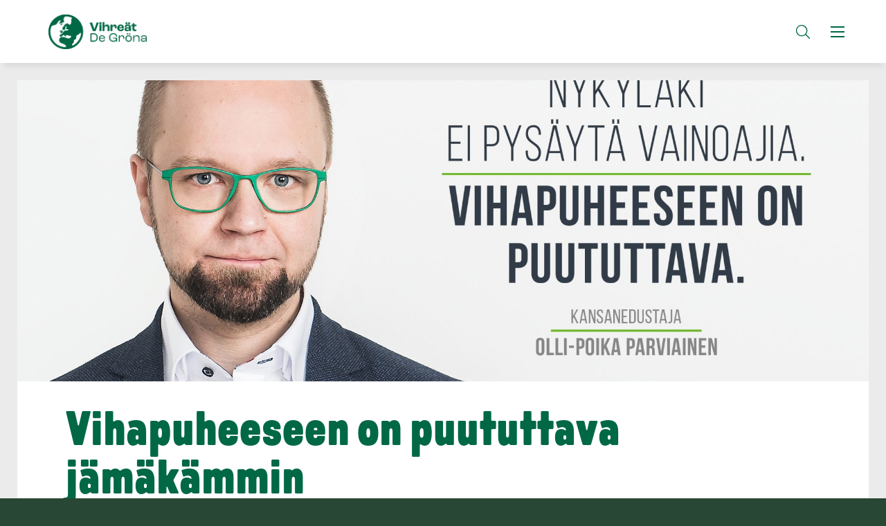

--- FILE ---
content_type: text/css
request_url: https://www.vihreat.fi/wp-content/themes/everblox/dist/frontend.206e6b24b53a9a7a8b92.css
body_size: 28843
content:
/*! Flickity v2.2.1
https://flickity.metafizzy.co
---------------------------------------------- */.flickity-enabled{position:relative}.flickity-enabled:focus{outline:none}.flickity-viewport{overflow:hidden;position:relative;height:100%}.flickity-slider{position:absolute;width:100%;height:100%}.flickity-enabled.is-draggable{-webkit-tap-highlight-color:transparent;-webkit-user-select:none;-moz-user-select:none;-ms-user-select:none;user-select:none}.flickity-enabled.is-draggable .flickity-viewport{cursor:move;cursor:-webkit-grab;cursor:grab}.flickity-enabled.is-draggable .flickity-viewport.is-pointer-down{cursor:-webkit-grabbing;cursor:grabbing}.flickity-button{position:absolute;background:hsla(0,0%,100%,.75);border:none;color:#333}.flickity-button:hover{background:#fff;cursor:pointer}.flickity-button:focus{outline:none;box-shadow:0 0 0 5px #19f}.flickity-button:active{opacity:.6}.flickity-button:disabled{opacity:.3;cursor:auto;pointer-events:none}.flickity-button-icon{fill:currentColor}.flickity-prev-next-button{top:50%;width:44px;height:44px;border-radius:50%;transform:translateY(-50%)}.flickity-prev-next-button.previous{left:10px}.flickity-prev-next-button.next{right:10px}.flickity-rtl .flickity-prev-next-button.previous{left:auto;right:10px}.flickity-rtl .flickity-prev-next-button.next{right:auto;left:10px}.flickity-prev-next-button .flickity-button-icon{position:absolute;left:20%;top:20%;width:60%;height:60%}.flickity-page-dots{position:absolute;width:100%;bottom:-25px;padding:0;margin:0;list-style:none;text-align:center;line-height:1}.flickity-rtl .flickity-page-dots{direction:rtl}.flickity-page-dots .dot{display:inline-block;width:10px;height:10px;margin:0 8px;background:#333;border-radius:50%;opacity:.25;cursor:pointer}

/*! normalize.css v8.0.1 | MIT License | github.com/necolas/normalize.css */html{line-height:1.15;-webkit-text-size-adjust:100%}body{margin:0}main{display:block}h1{font-size:2em;margin:.67em 0}hr{box-sizing:initial;height:0;overflow:visible}pre{font-family:monospace,monospace;font-size:1em}a{background-color:initial}abbr[title]{border-bottom:none;text-decoration:underline;-webkit-text-decoration:underline dotted;text-decoration:underline dotted}b,strong{font-weight:bolder}code,kbd,samp{font-family:monospace,monospace;font-size:1em}small{font-size:80%}sub,sup{font-size:75%;line-height:0;position:relative;vertical-align:initial}sub{bottom:-.25em}sup{top:-.5em}img{border-style:none}button,input,optgroup,select,textarea{font-family:inherit;font-size:100%;line-height:1.15;margin:0}button,input{overflow:visible}button,select{text-transform:none}[type=button],[type=reset],[type=submit],button{-webkit-appearance:button}[type=button]::-moz-focus-inner,[type=reset]::-moz-focus-inner,[type=submit]::-moz-focus-inner,button::-moz-focus-inner{border-style:none;padding:0}[type=button]:-moz-focusring,[type=reset]:-moz-focusring,[type=submit]:-moz-focusring,button:-moz-focusring{outline:1px dotted ButtonText}fieldset{padding:.35em .75em .625em}legend{box-sizing:border-box;color:inherit;display:table;max-width:100%;padding:0;white-space:normal}progress{vertical-align:initial}textarea{overflow:auto}[type=checkbox],[type=radio]{box-sizing:border-box;padding:0}[type=number]::-webkit-inner-spin-button,[type=number]::-webkit-outer-spin-button{height:auto}[type=search]{-webkit-appearance:textfield;outline-offset:-2px}[type=search]::-webkit-search-decoration{-webkit-appearance:none}::-webkit-file-upload-button{-webkit-appearance:button;font:inherit}details{display:block}summary{display:list-item}[hidden],template{display:none}.has-background-color,.has-background-color--white{background-color:#fff}.has-background-color--black{background-color:#000}.has-background-color--gray-light{background-color:#ebebec}.has-background-color--green{background-color:#284734}.has-background-color--green-alternate{background-color:#006845}.has-background-color--night{background-color:#006272}.has-background-color--moss{background-color:#5a5e00}.has-background-color--plum{background-color:#70273d}.has-background-color--green-light{background-color:#d9ea9a}.has-background-color--peach{background-color:#f8cfa9}.has-background-color--sky{background-color:#bbdde6}.has-background-color--oat{background-color:#e4d77e}.has-background-color--sand{background-color:#d6d2c4}.h1,.l-magazine-highlights__item:first-child .c-magazine-card__title,h1{font-size:3.4rem}@media (min-width:600px){.h1,.l-magazine-highlights__item:first-child .c-magazine-card__title,h1{font-size:4.2rem}}@media (min-width:900px){.h1,.l-magazine-highlights__item:first-child .c-magazine-card__title,h1{font-size:5rem}}@media (min-width:1200px){.h1,.l-magazine-highlights__item:first-child .c-magazine-card__title,h1{font-size:8.5rem}}@media (min-width:1800px){.h1,.l-magazine-highlights__item:first-child .c-magazine-card__title,h1{font-size:10.5rem}}.c-custom-card--no-text .c-custom-card__title,.c-custom-card-small--no-image .c-custom-card-small__title,.c-highlight--size-large .c-highlight__headline,.c-highlight--size-medium .c-highlight__headline,.c-person-single__name,.c-story-card-small--no-image .c-story-card-small__title,.c-story-single__title,.h2,h2{font-size:3rem}@media (min-width:600px){.c-custom-card--no-text .c-custom-card__title,.c-custom-card-small--no-image .c-custom-card-small__title,.c-highlight--size-large .c-highlight__headline,.c-highlight--size-medium .c-highlight__headline,.c-person-single__name,.c-story-card-small--no-image .c-story-card-small__title,.c-story-single__title,.h2,h2{font-size:3.6rem}}@media (min-width:900px){.c-custom-card--no-text .c-custom-card__title,.c-custom-card-small--no-image .c-custom-card-small__title,.c-highlight--size-large .c-highlight__headline,.c-highlight--size-medium .c-highlight__headline,.c-person-single__name,.c-story-card-small--no-image .c-story-card-small__title,.c-story-single__title,.h2,h2{font-size:4.5rem}}@media (min-width:1200px){.c-custom-card--no-text .c-custom-card__title,.c-custom-card-small--no-image .c-custom-card-small__title,.c-highlight--size-large .c-highlight__headline,.c-highlight--size-medium .c-highlight__headline,.c-person-single__name,.c-story-card-small--no-image .c-story-card-small__title,.c-story-single__title,.h2,h2{font-size:7rem}}@media (min-width:1800px){.c-custom-card--no-text .c-custom-card__title,.c-custom-card-small--no-image .c-custom-card-small__title,.c-highlight--size-large .c-highlight__headline,.c-highlight--size-medium .c-highlight__headline,.c-person-single__name,.c-story-card-small--no-image .c-story-card-small__title,.c-story-single__title,.h2,h2{font-size:7rem}}.c-highlight--size-small .c-highlight__headline,.c-magazine-card__title,.c-search-field__input,.c-search-field__title,.h3,h3{font-size:2.4rem}@media (min-width:600px){.c-highlight--size-small .c-highlight__headline,.c-magazine-card__title,.c-search-field__input,.c-search-field__title,.h3,h3{font-size:3rem}}@media (min-width:900px){.c-highlight--size-small .c-highlight__headline,.c-magazine-card__title,.c-search-field__input,.c-search-field__title,.h3,h3{font-size:3.6rem}}@media (min-width:1200px){.c-highlight--size-small .c-highlight__headline,.c-magazine-card__title,.c-search-field__input,.c-search-field__title,.h3,h3{font-size:4rem}}@media (min-width:1800px){.c-highlight--size-small .c-highlight__headline,.c-magazine-card__title,.c-search-field__input,.c-search-field__title,.h3,h3{font-size:4rem}}.c-accordion-item__title,.c-search-result__title,.h4,blockquote,h4{font-size:2rem}@media (min-width:600px){.c-accordion-item__title,.c-search-result__title,.h4,blockquote,h4{font-size:2rem}}@media (min-width:900px){.c-accordion-item__title,.c-search-result__title,.h4,blockquote,h4{font-size:2.3rem}}@media (min-width:1200px){.c-accordion-item__title,.c-search-result__title,.h4,blockquote,h4{font-size:3rem}}@media (min-width:1800px){.c-accordion-item__title,.c-search-result__title,.h4,blockquote,h4{font-size:3rem}}.c-feed-search__field,.c-multiselect__field,.c-person-single__meta,.h5,h5{font-size:2rem}.c-search-field__label,.h6,.wysiwyg .heading-label,h6{font-size:1.6rem}.c-highlight__text,.c-person-card__name,.c-story-card--no-image .c-story-card__title,.c-story-card__title,.l-headline__text,.l-navigation-bar__social,p.lead-text{font-size:2rem}.c-author-list__item,.c-category-list__item,.c-header-menu-mobile__list>.menu-item .sub-menu .menu-item,.c-person-card__email,.c-person-card__phone,body{font-size:1.6rem}.c-category-list--light .c-category-list__link,.c-feed-search__title,.c-footer-menu,.c-multiselect__title,.c-person-card-small__email,.c-person-card-small__phone,.c-person-card__description,.c-social-media-item,.c-story-card__authors span,.c-story-card__date,.wysiwyg p.wp-caption-text{font-size:1.4rem}.c-multiselect__clear,.c-search-result__label,.c-tag-filter,.c-tag-list__item,.c-tag-list__separator{font-size:1.2rem}blockquote p{font-size:2rem}@media (min-width:600px){blockquote p{font-size:2rem}}@media (min-width:900px){blockquote p{font-size:2rem}}@media (min-width:1200px){blockquote p{font-size:2.5rem}}@media (min-width:1800px){blockquote p{font-size:2.5rem}}.h-form-styles input:not([type=radio]):not([type=checkbox]):not([type=submit]):not([type=button]):not([type=image]):not([type=file]),.h-form-styles select,.h-form-styles textarea,form input:not([type=radio]):not([type=checkbox]):not([type=submit]):not([type=button]):not([type=image]):not([type=file]),form select,form textarea{display:block;border:1px solid #c3c3c3;color:#000;background:#fff;border-radius:3px;padding:8px 16px}.h-form-styles input:not([type=radio]):not([type=checkbox]):not([type=submit]):not([type=button]):not([type=image]):not([type=file]) .gf_placeholder,.h-form-styles input:not([type=radio]):not([type=checkbox]):not([type=submit]):not([type=button]):not([type=image]):not([type=file])::placeholder,.h-form-styles select .gf_placeholder,.h-form-styles select::placeholder,.h-form-styles textarea .gf_placeholder,.h-form-styles textarea::placeholder,form input:not([type=radio]):not([type=checkbox]):not([type=submit]):not([type=button]):not([type=image]):not([type=file]) .gf_placeholder,form input:not([type=radio]):not([type=checkbox]):not([type=submit]):not([type=button]):not([type=image]):not([type=file])::placeholder,form select .gf_placeholder,form select::placeholder,form textarea .gf_placeholder,form textarea::placeholder{color:#d1d1d1}.h-form-styles input:not([type=radio]):not([type=checkbox]):not([type=submit]):not([type=button]):not([type=image]):not([type=file]):focus,.h-form-styles select:focus,.h-form-styles textarea:focus,form input:not([type=radio]):not([type=checkbox]):not([type=submit]):not([type=button]):not([type=image]):not([type=file]):focus,form select:focus,form textarea:focus{outline-color:#284734}.h-form-styles input:not([type=radio]):not([type=checkbox]):not([type=submit]):not([type=button]):not([type=image]):not([type=file]),.h-form-styles input:not([type=radio]):not([type=checkbox]):not([type=submit]):not([type=button]):not([type=image]):not([type=file])::-webkit-inner-spin-button,.h-form-styles input:not([type=radio]):not([type=checkbox]):not([type=submit]):not([type=button]):not([type=image]):not([type=file])::-webkit-outer-spin-button,.h-form-styles select,.h-form-styles select::-webkit-inner-spin-button,.h-form-styles select::-webkit-outer-spin-button,.h-form-styles textarea,.h-form-styles textarea::-webkit-inner-spin-button,.h-form-styles textarea::-webkit-outer-spin-button,form input:not([type=radio]):not([type=checkbox]):not([type=submit]):not([type=button]):not([type=image]):not([type=file]),form input:not([type=radio]):not([type=checkbox]):not([type=submit]):not([type=button]):not([type=image]):not([type=file])::-webkit-inner-spin-button,form input:not([type=radio]):not([type=checkbox]):not([type=submit]):not([type=button]):not([type=image]):not([type=file])::-webkit-outer-spin-button,form select,form select::-webkit-inner-spin-button,form select::-webkit-outer-spin-button,form textarea,form textarea::-webkit-inner-spin-button,form textarea::-webkit-outer-spin-button{appearance:none}.h-form-styles input:not([type=radio]):not([type=checkbox]):not([type=submit]):not([type=button]):not([type=image]):not([type=file])[disabled],.h-form-styles input:not([type=radio]):not([type=checkbox]):not([type=submit]):not([type=button]):not([type=image]):not([type=file])[readonly],.h-form-styles select[disabled],.h-form-styles select[readonly],.h-form-styles textarea[disabled],.h-form-styles textarea[readonly],form input:not([type=radio]):not([type=checkbox]):not([type=submit]):not([type=button]):not([type=image]):not([type=file])[disabled],form input:not([type=radio]):not([type=checkbox]):not([type=submit]):not([type=button]):not([type=image]):not([type=file])[readonly],form select[disabled],form select[readonly],form textarea[disabled],form textarea[readonly]{color:#d6d6d6;pointer-events:none;cursor:normal}.h-form-styles input:not([type=radio]):not([type=checkbox]):not([type=submit]):not([type=button]):not([type=image]):not([type=file])[disabled]:focus,.h-form-styles input:not([type=radio]):not([type=checkbox]):not([type=submit]):not([type=button]):not([type=image]):not([type=file])[readonly]:focus,.h-form-styles select[disabled]:focus,.h-form-styles select[readonly]:focus,.h-form-styles textarea[disabled]:focus,.h-form-styles textarea[readonly]:focus,form input:not([type=radio]):not([type=checkbox]):not([type=submit]):not([type=button]):not([type=image]):not([type=file])[disabled]:focus,form input:not([type=radio]):not([type=checkbox]):not([type=submit]):not([type=button]):not([type=image]):not([type=file])[readonly]:focus,form select[disabled]:focus,form select[readonly]:focus,form textarea[disabled]:focus,form textarea[readonly]:focus{outline:none}.h-form-styles select,form select{position:relative;background-image:url('data:image/svg+xml;utf8,<svg xmlns="http://www.w3.org/2000/svg" width="14px" height="8px" viewBox="0 0 14.6 6.6"><path stroke="%2386C442" stroke-width="1px" fill="%2386C442" d="M12,0l0.6,0.5L7.2,5.7L6.3,6.6L5.4,5.7L0,0.5L0.6,0l5.7,5.5L12,0z"/></svg>');background-repeat:no-repeat;background-position-x:calc(100% - 10px);background-position-y:17px}.h-form-styles input[type=checkbox],.h-form-styles input[type=radio],form input[type=checkbox],form input[type=radio]{cursor:pointer;margin:0 10px 0 0;vertical-align:middle;display:inline-block;appearance:none;position:relative;width:20px!important;height:20px;background:#fff;border:1px solid #a9aba0;top:-1px}.h-form-styles input[type=checkbox]:focus,.h-form-styles input[type=radio]:focus,form input[type=checkbox]:focus,form input[type=radio]:focus{border-width:2px;border-color:#284734;outline:none}.h-form-styles input[type=radio],form input[type=radio]{border-radius:50%}.h-form-styles input[type=radio]:after,form input[type=radio]:after{display:none;content:"";border-radius:50%;background-color:#284734;width:12px;height:12px;position:absolute;top:50%;left:50%;transform:translate3d(-50%,-50%,0)}.h-form-styles input[type=radio]:checked:after,form input[type=radio]:checked:after{display:block}.h-form-styles input[type=checkbox],form input[type=checkbox]{border-radius:3px}.h-form-styles input[type=checkbox]:checked,form input[type=checkbox]:checked{background:#284734;border-color:#284734}.h-form-styles input[type=checkbox]:after,form input[type=checkbox]:after{display:none;background-image:url('data:image/svg+xml;utf8,<svg xmlns="http://www.w3.org/2000/svg" width="12" height="11.2" viewBox="0 0 12 11.2"><path fill="%23ffffff" d="M4.3,10.2c-0.2,0-0.4-0.1-0.6-0.2L1.2,7.4c-0.3-0.3-0.3-0.8,0-1.2s0.8-0.3,1.2,0l1.8,1.8l5.3-6.8c0.3-0.4,0.8-0.4,1.2-0.1s0.4,0.8,0.1,1.2L5,9.8C4.8,10,4.6,10.2,4.3,10.2L4.3,10.2z"/></svg>');content:"";height:11px;width:12px;position:absolute;top:50%;left:50%;transform:translate3d(-50%,-50%,0)}.h-form-styles input[type=checkbox]:checked:after,form input[type=checkbox]:checked:after{display:block}.h-form-styles label,form label{font-weight:700;font-size:1.6rem;margin:0;display:inline-block;vertical-align:top;max-width:calc(100% - 40px);text-align:left;color:#000;cursor:pointer}.h-form-styles label a,form label a{text-decoration:underline}.flickity-page-dots .dot{height:2px;width:8px;margin-left:2px;margin-right:2px;opacity:.2;border-radius:0;transition:all .5s cubic-bezier(.19,1,.22,1)}@media (min-width:600px){.flickity-page-dots .dot{width:16px;margin-left:3px;margin-right:3px}}@media (min-width:900px){.flickity-page-dots .dot{width:20px;margin-left:4px;margin-right:4px}}.flickity-page-dots .dot.is-selected{opacity:1;width:12px}@media (min-width:600px){.flickity-page-dots .dot.is-selected{width:24px}}@media (min-width:900px){.flickity-page-dots .dot.is-selected{width:30px}}.flickity-page-dots .dot:only-child{display:none}.flickity-page-dots .dot,.flickity-page-dots .dot.is-selected{background-color:#000}.style--brand-light [data-style-color] .flickity-page-dots .dot,.style--brand-light [data-style-color] .flickity-page-dots .dot.is-selected{background-color:#fff}.flickity-button,.flickity-button:hover{background:transparent}.flickity-button:focus{box-shadow:none}.flickity-prev-next-button{width:40px;height:40px;border-radius:0}.flickity-prev-next-button .flickity-button-icon{transition:none;top:50%;width:50%;height:50%;transform:translateY(-50%);fill:#000}@media (max-width:599px){.flickity-prev-next-button .flickity-button-icon{width:25%;height:25%}}.style--brand-light [data-style-color] .flickity-prev-next-button .flickity-button-icon{fill:#fff}.flickity-prev-next-button.previous .flickity-button-icon{left:0;right:auto}.flickity-prev-next-button.next .flickity-button-icon{left:auto;right:0}.micromodal-slide{display:none}.micromodal-slide.is-open{display:block}body .gform_wrapper form .gform_heading .gform_title{font-size:5rem;font-weight:400;margin-bottom:40px}body .gform_wrapper form .gform_body li,body .gform_wrapper form .gform_body ul{margin-left:0;padding-left:0}body .gform_wrapper form .gform_body .gfield_required{color:#d8000c;top:-8px;position:relative}body .gform_wrapper form .gform_body .top_label .ginput_container{margin-top:0}body .gform_wrapper form .gform_body .gform_fields{display:flex;flex-wrap:wrap}body .gform_wrapper form .gform_body .gform_fields .gfield,body .gform_wrapper form .gform_body .gform_fields .gfield_error{width:100%;margin-top:0;margin-bottom:20px;padding-right:0}body .gform_wrapper form .gform_body .gform_fields .gfield_error input:not([type=radio]):not([type=checkbox]):not([type=submit]):not([type=button]):not([type=image]):not([type=file]),body .gform_wrapper form .gform_body .gform_fields .gfield_error select,body .gform_wrapper form .gform_body .gform_fields .gfield_error textarea,body .gform_wrapper form .gform_body .gform_fields .gfield input:not([type=radio]):not([type=checkbox]):not([type=submit]):not([type=button]):not([type=image]):not([type=file]),body .gform_wrapper form .gform_body .gform_fields .gfield select,body .gform_wrapper form .gform_body .gform_fields .gfield textarea{display:block;border:1px solid #c3c3c3;color:#000;background:#fff;border-radius:3px;padding:8px 16px}body .gform_wrapper form .gform_body .gform_fields .gfield_error input:not([type=radio]):not([type=checkbox]):not([type=submit]):not([type=button]):not([type=image]):not([type=file]) .gf_placeholder,body .gform_wrapper form .gform_body .gform_fields .gfield_error input:not([type=radio]):not([type=checkbox]):not([type=submit]):not([type=button]):not([type=image]):not([type=file])::placeholder,body .gform_wrapper form .gform_body .gform_fields .gfield_error select .gf_placeholder,body .gform_wrapper form .gform_body .gform_fields .gfield_error select::placeholder,body .gform_wrapper form .gform_body .gform_fields .gfield_error textarea .gf_placeholder,body .gform_wrapper form .gform_body .gform_fields .gfield_error textarea::placeholder,body .gform_wrapper form .gform_body .gform_fields .gfield input:not([type=radio]):not([type=checkbox]):not([type=submit]):not([type=button]):not([type=image]):not([type=file]) .gf_placeholder,body .gform_wrapper form .gform_body .gform_fields .gfield input:not([type=radio]):not([type=checkbox]):not([type=submit]):not([type=button]):not([type=image]):not([type=file])::placeholder,body .gform_wrapper form .gform_body .gform_fields .gfield select .gf_placeholder,body .gform_wrapper form .gform_body .gform_fields .gfield select::placeholder,body .gform_wrapper form .gform_body .gform_fields .gfield textarea .gf_placeholder,body .gform_wrapper form .gform_body .gform_fields .gfield textarea::placeholder{color:#d1d1d1}body .gform_wrapper form .gform_body .gform_fields .gfield_error input:not([type=radio]):not([type=checkbox]):not([type=submit]):not([type=button]):not([type=image]):not([type=file]):focus,body .gform_wrapper form .gform_body .gform_fields .gfield_error select:focus,body .gform_wrapper form .gform_body .gform_fields .gfield_error textarea:focus,body .gform_wrapper form .gform_body .gform_fields .gfield input:not([type=radio]):not([type=checkbox]):not([type=submit]):not([type=button]):not([type=image]):not([type=file]):focus,body .gform_wrapper form .gform_body .gform_fields .gfield select:focus,body .gform_wrapper form .gform_body .gform_fields .gfield textarea:focus{outline-color:#284734}body .gform_wrapper form .gform_body .gform_fields .gfield_error input:not([type=radio]):not([type=checkbox]):not([type=submit]):not([type=button]):not([type=image]):not([type=file]),body .gform_wrapper form .gform_body .gform_fields .gfield_error input:not([type=radio]):not([type=checkbox]):not([type=submit]):not([type=button]):not([type=image]):not([type=file])::-webkit-inner-spin-button,body .gform_wrapper form .gform_body .gform_fields .gfield_error input:not([type=radio]):not([type=checkbox]):not([type=submit]):not([type=button]):not([type=image]):not([type=file])::-webkit-outer-spin-button,body .gform_wrapper form .gform_body .gform_fields .gfield_error select,body .gform_wrapper form .gform_body .gform_fields .gfield_error select::-webkit-inner-spin-button,body .gform_wrapper form .gform_body .gform_fields .gfield_error select::-webkit-outer-spin-button,body .gform_wrapper form .gform_body .gform_fields .gfield_error textarea,body .gform_wrapper form .gform_body .gform_fields .gfield_error textarea::-webkit-inner-spin-button,body .gform_wrapper form .gform_body .gform_fields .gfield_error textarea::-webkit-outer-spin-button,body .gform_wrapper form .gform_body .gform_fields .gfield input:not([type=radio]):not([type=checkbox]):not([type=submit]):not([type=button]):not([type=image]):not([type=file]),body .gform_wrapper form .gform_body .gform_fields .gfield input:not([type=radio]):not([type=checkbox]):not([type=submit]):not([type=button]):not([type=image]):not([type=file])::-webkit-inner-spin-button,body .gform_wrapper form .gform_body .gform_fields .gfield input:not([type=radio]):not([type=checkbox]):not([type=submit]):not([type=button]):not([type=image]):not([type=file])::-webkit-outer-spin-button,body .gform_wrapper form .gform_body .gform_fields .gfield select,body .gform_wrapper form .gform_body .gform_fields .gfield select::-webkit-inner-spin-button,body .gform_wrapper form .gform_body .gform_fields .gfield select::-webkit-outer-spin-button,body .gform_wrapper form .gform_body .gform_fields .gfield textarea,body .gform_wrapper form .gform_body .gform_fields .gfield textarea::-webkit-inner-spin-button,body .gform_wrapper form .gform_body .gform_fields .gfield textarea::-webkit-outer-spin-button{appearance:none}body .gform_wrapper form .gform_body .gform_fields .gfield_error input:not([type=radio]):not([type=checkbox]):not([type=submit]):not([type=button]):not([type=image]):not([type=file])[disabled],body .gform_wrapper form .gform_body .gform_fields .gfield_error input:not([type=radio]):not([type=checkbox]):not([type=submit]):not([type=button]):not([type=image]):not([type=file])[readonly],body .gform_wrapper form .gform_body .gform_fields .gfield_error select[disabled],body .gform_wrapper form .gform_body .gform_fields .gfield_error select[readonly],body .gform_wrapper form .gform_body .gform_fields .gfield_error textarea[disabled],body .gform_wrapper form .gform_body .gform_fields .gfield_error textarea[readonly],body .gform_wrapper form .gform_body .gform_fields .gfield input:not([type=radio]):not([type=checkbox]):not([type=submit]):not([type=button]):not([type=image]):not([type=file])[disabled],body .gform_wrapper form .gform_body .gform_fields .gfield input:not([type=radio]):not([type=checkbox]):not([type=submit]):not([type=button]):not([type=image]):not([type=file])[readonly],body .gform_wrapper form .gform_body .gform_fields .gfield select[disabled],body .gform_wrapper form .gform_body .gform_fields .gfield select[readonly],body .gform_wrapper form .gform_body .gform_fields .gfield textarea[disabled],body .gform_wrapper form .gform_body .gform_fields .gfield textarea[readonly]{color:#d6d6d6;pointer-events:none;cursor:normal}body .gform_wrapper form .gform_body .gform_fields .gfield_error input:not([type=radio]):not([type=checkbox]):not([type=submit]):not([type=button]):not([type=image]):not([type=file])[disabled]:focus,body .gform_wrapper form .gform_body .gform_fields .gfield_error input:not([type=radio]):not([type=checkbox]):not([type=submit]):not([type=button]):not([type=image]):not([type=file])[readonly]:focus,body .gform_wrapper form .gform_body .gform_fields .gfield_error select[disabled]:focus,body .gform_wrapper form .gform_body .gform_fields .gfield_error select[readonly]:focus,body .gform_wrapper form .gform_body .gform_fields .gfield_error textarea[disabled]:focus,body .gform_wrapper form .gform_body .gform_fields .gfield_error textarea[readonly]:focus,body .gform_wrapper form .gform_body .gform_fields .gfield input:not([type=radio]):not([type=checkbox]):not([type=submit]):not([type=button]):not([type=image]):not([type=file])[disabled]:focus,body .gform_wrapper form .gform_body .gform_fields .gfield input:not([type=radio]):not([type=checkbox]):not([type=submit]):not([type=button]):not([type=image]):not([type=file])[readonly]:focus,body .gform_wrapper form .gform_body .gform_fields .gfield select[disabled]:focus,body .gform_wrapper form .gform_body .gform_fields .gfield select[readonly]:focus,body .gform_wrapper form .gform_body .gform_fields .gfield textarea[disabled]:focus,body .gform_wrapper form .gform_body .gform_fields .gfield textarea[readonly]:focus{outline:none}body .gform_wrapper form .gform_body .gform_fields .gfield_error select,body .gform_wrapper form .gform_body .gform_fields .gfield select{position:relative;background-image:url('data:image/svg+xml;utf8,<svg xmlns="http://www.w3.org/2000/svg" width="14px" height="8px" viewBox="0 0 14.6 6.6"><path stroke="%2386C442" stroke-width="1px" fill="%2386C442" d="M12,0l0.6,0.5L7.2,5.7L6.3,6.6L5.4,5.7L0,0.5L0.6,0l5.7,5.5L12,0z"/></svg>');background-repeat:no-repeat;background-position-x:calc(100% - 10px);background-position-y:17px}body .gform_wrapper form .gform_body .gform_fields .gfield_error input[type=checkbox],body .gform_wrapper form .gform_body .gform_fields .gfield_error input[type=radio],body .gform_wrapper form .gform_body .gform_fields .gfield input[type=checkbox],body .gform_wrapper form .gform_body .gform_fields .gfield input[type=radio]{cursor:pointer;margin:0 10px 0 0;vertical-align:middle;display:inline-block;appearance:none;position:relative;width:20px!important;height:20px;background:#fff;border:1px solid #a9aba0;top:-1px}body .gform_wrapper form .gform_body .gform_fields .gfield_error input[type=checkbox]:focus,body .gform_wrapper form .gform_body .gform_fields .gfield_error input[type=radio]:focus,body .gform_wrapper form .gform_body .gform_fields .gfield input[type=checkbox]:focus,body .gform_wrapper form .gform_body .gform_fields .gfield input[type=radio]:focus{border-width:2px;border-color:#284734;outline:none}body .gform_wrapper form .gform_body .gform_fields .gfield_error input[type=radio],body .gform_wrapper form .gform_body .gform_fields .gfield input[type=radio]{border-radius:50%}body .gform_wrapper form .gform_body .gform_fields .gfield_error input[type=radio]:after,body .gform_wrapper form .gform_body .gform_fields .gfield input[type=radio]:after{display:none;content:"";border-radius:50%;background-color:#284734;width:12px;height:12px;position:absolute;top:50%;left:50%;transform:translate3d(-50%,-50%,0)}body .gform_wrapper form .gform_body .gform_fields .gfield_error input[type=radio]:checked:after,body .gform_wrapper form .gform_body .gform_fields .gfield input[type=radio]:checked:after{display:block}body .gform_wrapper form .gform_body .gform_fields .gfield_error input[type=checkbox],body .gform_wrapper form .gform_body .gform_fields .gfield input[type=checkbox]{border-radius:3px}body .gform_wrapper form .gform_body .gform_fields .gfield_error input[type=checkbox]:checked,body .gform_wrapper form .gform_body .gform_fields .gfield input[type=checkbox]:checked{background:#284734;border-color:#284734}body .gform_wrapper form .gform_body .gform_fields .gfield_error input[type=checkbox]:after,body .gform_wrapper form .gform_body .gform_fields .gfield input[type=checkbox]:after{display:none;background-image:url('data:image/svg+xml;utf8,<svg xmlns="http://www.w3.org/2000/svg" width="12" height="11.2" viewBox="0 0 12 11.2"><path fill="%23ffffff" d="M4.3,10.2c-0.2,0-0.4-0.1-0.6-0.2L1.2,7.4c-0.3-0.3-0.3-0.8,0-1.2s0.8-0.3,1.2,0l1.8,1.8l5.3-6.8c0.3-0.4,0.8-0.4,1.2-0.1s0.4,0.8,0.1,1.2L5,9.8C4.8,10,4.6,10.2,4.3,10.2L4.3,10.2z"/></svg>');content:"";height:11px;width:12px;position:absolute;top:50%;left:50%;transform:translate3d(-50%,-50%,0)}body .gform_wrapper form .gform_body .gform_fields .gfield_error input[type=checkbox]:checked:after,body .gform_wrapper form .gform_body .gform_fields .gfield input[type=checkbox]:checked:after{display:block}body .gform_wrapper form .gform_body .gform_fields .gfield_error label,body .gform_wrapper form .gform_body .gform_fields .gfield label{font-weight:700;font-size:1.6rem;margin:0;display:inline-block;vertical-align:top;max-width:calc(100% - 40px);text-align:left;color:#000;cursor:pointer}body .gform_wrapper form .gform_body .gform_fields .gfield_error label a,body .gform_wrapper form .gform_body .gform_fields .gfield label a{text-decoration:underline}body .gform_wrapper form .gform_body .gform_fields .gfield.full,body .gform_wrapper form .gform_body .gform_fields .gfield_error.full{width:100%}body .gform_wrapper form .gform_body .gform_fields .gfield .gfield_label,body .gform_wrapper form .gform_body .gform_fields .gfield_error .gfield_label{margin-bottom:10px}body .gform_wrapper form .gform_body .gform_fields .gfield .gfield_label:empty,body .gform_wrapper form .gform_body .gform_fields .gfield_error .gfield_label:empty{display:none}body .gform_wrapper form .gform_body .gform_fields .gfield .gfield_checkbox,body .gform_wrapper form .gform_body .gform_fields .gfield .gfield_radio,body .gform_wrapper form .gform_body .gform_fields .gfield .ginput_container_checkbox,body .gform_wrapper form .gform_body .gform_fields .gfield .ginput_container_radio,body .gform_wrapper form .gform_body .gform_fields .gfield_error .gfield_checkbox,body .gform_wrapper form .gform_body .gform_fields .gfield_error .gfield_radio,body .gform_wrapper form .gform_body .gform_fields .gfield_error .ginput_container_checkbox,body .gform_wrapper form .gform_body .gform_fields .gfield_error .ginput_container_radio{margin:0}body .gform_wrapper form .gform_body .gform_fields .gfield .gfield_checkbox label,body .gform_wrapper form .gform_body .gform_fields .gfield .gfield_radio label,body .gform_wrapper form .gform_body .gform_fields .gfield_error .gfield_checkbox label,body .gform_wrapper form .gform_body .gform_fields .gfield_error .gfield_radio label{font-size:1.8rem;font-weight:400}body .gform_wrapper form .gform_body .gform_fields .gfield .gfield_checkbox input,body .gform_wrapper form .gform_body .gform_fields .gfield .gfield_radio input,body .gform_wrapper form .gform_body .gform_fields .gfield_error .gfield_checkbox input,body .gform_wrapper form .gform_body .gform_fields .gfield_error .gfield_radio input{margin:0 10px 0 0!important}body .gform_wrapper form .gform_body .gform_fields .gfield_error input:not([type=radio]):not([type=checkbox]):not([type=submit]):not([type=button]):not([type=image]):not([type=file]),body .gform_wrapper form .gform_body .gform_fields .gfield_error select,body .gform_wrapper form .gform_body .gform_fields .gfield_error textarea,body .gform_wrapper form .gform_body .gform_fields .gfield input:not([type=radio]):not([type=checkbox]):not([type=submit]):not([type=button]):not([type=image]):not([type=file]),body .gform_wrapper form .gform_body .gform_fields .gfield select,body .gform_wrapper form .gform_body .gform_fields .gfield textarea{width:100%}body .gform_wrapper form .gform_body .gform_fields .gsection{width:100%;border:0;margin-bottom:10px;padding:0}body .gform_wrapper form .gform_body .gform_fields .gsection_title{font-size:3rem;font-weight:400}.gform_wrapper form.center{text-align:center;margin-left:auto;margin-right:auto}#gform_2 .gform_fields{flex-flow:column nowrap}#gform_2 input[type=text]{max-width:450px;margin-left:auto;margin-right:auto}#gform_2 .gfield_consent_label{font-size:1.2rem;margin-top:2px}@media (max-width:599px){#gform_2 .gfield_consent_label{font-size:1.1rem;margin-top:0}}@media (max-width:599px){#gform_2 .ginput_container_consent{display:flex;align-items:center}}@media (max-width:599px){#gform_2 .gfield_required{top:auto}}#gform_2 .gform_footer{padding:0}@media (max-width:599px){#gform_2 .gform_footer input.button{width:auto!important}}.gform_wrapper br,.gform_wrapper p:empty{display:none}.gform_wrapper+p{margin-top:0}.gform_wrapper+p br{display:none}#cookie-law-info-bar{background-color:#ebebec!important;border:1px solid #284734;padding:30px!important;border-radius:3px;font-stretch:condensed;color:#000}.cli-modal-open #cookie-law-info-bar{opacity:0!important}.cli-modal{z-index:-1}.cli-modal-open .cli-modal{z-index:99999}.cli-modal-content{background-color:#ebebec!important;font-stretch:condensed}.cli-bar-popup{padding:30px}.cli-bar-message{margin-bottom:10px}.cli-btn,.cli-plugin-button{background-color:#fff!important;color:#284734!important;border:1px solid #284734!important;border-radius:23px!important;text-transform:none}.cli_settings_button{color:#000!important}.cli-tab-header{background-color:#ebebec!important;padding:10px 0!important}.cli-tab-section .cli-tab-content{padding:0;background-color:#ebebec}.cli-switch input:checked+.cli-slider{background:#284734!important}#cookie-law-info-again{color:#284734!important;box-shadow:none;padding:0!important;background-color:#ebebec!important;border-radius:3px 3px 0 0;border:1px solid #284734;border-bottom:0}@media (max-width:599px){#cookie-law-info-again{right:auto!important;left:0}}#cookie_hdr_showagain{position:relative;background:#ebebec;z-index:2;padding:8px 14px;display:block;white-space:nowrap}@media (max-width:599px){#cookie_hdr_showagain{font-size:12px;padding:5px 7px}}.responsive-container .wt-cli-iframe-placeholder{position:absolute;top:0;left:0;right:0;bottom:0;width:100%!important;height:100%!important}.sbsw-quote-or-card{display:none}@media (min-width:900px){[data-animate]{opacity:0}[data-animate].animated{opacity:1}}.animated{animation-fill-mode:both;animation-duration:1s;animation-timing-function:cubic-bezier(.19,1,.22,1)}.duration--fast{animation-duration:.6s}.duration--slow{animation-duration:1.25s}.duration--veryslow{animation-duration:3s}.delay--1{animation-delay:.15s}.delay--2{animation-delay:.3s}.delay--3{animation-delay:.45s}.delay--4{animation-delay:.6s}.delay--5{animation-delay:.75s}.delay--6{animation-delay:.9s}.delay--7{animation-delay:1.05s}.delay--8{animation-delay:1.2s}.delay--9{animation-delay:1.35s}.delay--10{animation-delay:1.5s}.delay--11{animation-delay:1.65s}.delay--12{animation-delay:1.8s}.delay--13{animation-delay:1.95s}.delay--14{animation-delay:2.1s}.delay--15{animation-delay:2.25s}.delay--16{animation-delay:2.4s}.delay--17{animation-delay:2.55s}.delay--18{animation-delay:2.7s}.delay--19{animation-delay:2.85s}.delay--20{animation-delay:3s}.animated--sequence :first-child{animation-delay:.15s}.animated--sequence :nth-child(2){animation-delay:.3s}.animated--sequence :nth-child(3){animation-delay:.45s}.animated--sequence :nth-child(4){animation-delay:.6s}.animated--sequence :nth-child(5){animation-delay:.75s}.animated--sequence :nth-child(6){animation-delay:.9s}.animated--sequence :nth-child(7){animation-delay:1.05s}.animated--sequence :nth-child(8){animation-delay:1.2s}.animated--sequence :nth-child(9){animation-delay:1.35s}.animated--sequence :nth-child(10){animation-delay:1.5s}.animated--sequence :nth-child(11){animation-delay:1.65s}.animated--sequence :nth-child(12){animation-delay:1.8s}.animated--sequence :nth-child(13){animation-delay:1.95s}.animated--sequence :nth-child(14){animation-delay:2.1s}.animated--sequence :nth-child(15){animation-delay:2.25s}.animated--sequence :nth-child(16){animation-delay:2.4s}.animated--sequence :nth-child(17){animation-delay:2.55s}.animated--sequence :nth-child(18){animation-delay:2.7s}.animated--sequence :nth-child(19){animation-delay:2.85s}.animated--sequence :nth-child(20){animation-delay:3s}@keyframes fadeIn{0%{opacity:0}to{opacity:1}}.fadeIn{animation-name:fadeIn}@keyframes fadeInDown{0%{opacity:0;transform:translate3d(0,-30px,0)}to{opacity:1;transform:none}}.fadeInDown{animation-name:fadeInDown}@keyframes fadeInLeft{0%{opacity:0;transform:translate3d(-30px,0,0)}to{opacity:1;transform:none}}.fadeInLeft{animation-name:fadeInLeft}@keyframes fadeInRight{0%{opacity:0;transform:translate3d(30px,0,0)}to{opacity:1;transform:none}}.fadeInRight{animation-name:fadeInRight}@keyframes fadeInUp{0%{opacity:0;transform:translate3d(0,60px,0)}to{opacity:1;transform:none}}.fadeInUp{animation-name:fadeInUp}@keyframes zoomIn{0%{opacity:0;transform:scale3d(.9,.9,.9)}to{opacity:1;transform:scaleX(1)}}.zoomIn{animation-name:zoomIn}html{background-color:#284734;box-sizing:border-box;font-size:.625rem}*,:after,:before{box-sizing:inherit}body{background-color:#ebebec;color:#000;font-family:IBM Plex Sans,Amiri,Helvetica,Arial,sans-serif;font-weight:400;line-height:1.5;-webkit-font-smoothing:antialiased;-moz-osx-font-smoothing:grayscale}@media (max-width:150000px){body.open-mobile-menu{overflow:hidden}}button,html,input,select,textarea{font-family:inherit;line-height:inherit}img{vertical-align:middle;max-width:100%;height:auto}[dir=rtl]{font-family:Amiri,Helvetica,Arial,sans-serif}html:not(.has-user-tabbing) :focus{outline:none}@media (min-width:783px){.admin-bar .l-header.headroom--pinned,.admin-bar .l-header.headroom--top{padding-top:32px}.admin-bar .l-site-content{margin-top:32px}}@media (max-width:782px){#wpadminbar{display:none}}.page-numbers{display:flex;flex-flow:row nowrap;align-items:center;justify-content:center}.page-numbers li{margin-left:10px;margin-right:10px}@font-face{font-family:Krana Fat;font-display:swap;font-style:normal;font-weight:1000;src:local(""),url(18470aa2ad43af674715241cc83653d8.woff) format("woff"),url(e264c39dbe32f6388a1cbf8eab6987d7.ttf) format("ttf"),url(e9a921f8e5aa557fafa0d2e2272ba0a0.eot) format("eot")}@font-face{font-family:IBM Plex Sans;font-display:swap;font-style:normal;font-weight:400;src:local(""),url(2e2863ed6e4135357f9920996559ee7b.woff) format("woff"),url(1286abb632c5a409a0a997d11c994e34.ttf) format("ttf")}@font-face{font-family:IBM Plex Sans;font-display:swap;font-style:italic;font-weight:400;src:local(""),url(724d03dd85f756ef6003e975f97f72dc.woff) format("woff"),url(291a8d32d7596f69509713e0d31e1eb7.ttf) format("ttf")}@font-face{font-family:IBM Plex Sans;font-display:swap;font-style:normal;font-weight:700;src:local(""),url(ffb77a10bb3bc85f5fbca13054cf92ce.woff) format("woff"),url(3ea7eea66304ac5e02a95265505300fd.ttf) format("ttf")}@font-face{font-family:IBM Plex Mono;font-display:swap;font-style:italic;font-weight:700;src:local(""),url(bf40912e76f7a4ed76e68fa264de1067.woff) format("woff"),url(9c5f68b04eb9b2fada964f4b201a77a3.ttf) format("ttf")}.container{margin-left:auto;margin-right:auto;width:100%;max-width:1440px;padding-left:25px;padding-right:25px}@media (min-width:600px){.container{padding-left:40px;padding-right:40px}}@media (min-width:1200px){.container{padding-left:70px;padding-right:70px}}.embed-wrapper{background:#000;padding-top:56.25%;position:relative}.embed-wrapper iframe{position:absolute;top:0;left:0;width:100%;height:100%}.hide-a11y{position:fixed;top:-9999px}.collapse+.collapse{padding-top:0}.wrapper-link{display:block}.inline-list{display:flex;flex-flow:row wrap;list-style-type:none;padding:0}.text-centered{margin-left:auto;margin-right:auto}.h-form-styles .text-centered button,.h-form-styles .text-centered input[type=submit],.text-centered .c-button,.text-centered .h-form-styles button,.text-centered .h-form-styles input[type=submit],.text-centered body .gform_wrapper form .gform_body .gform_fields .gfield_error button,.text-centered body .gform_wrapper form .gform_body .gform_fields .gfield_error input[type=submit],.text-centered body .gform_wrapper form .gform_body .gform_fields .gfield button,.text-centered body .gform_wrapper form .gform_body .gform_fields .gfield input[type=submit],.text-centered body .gform_wrapper form .gform_footer button,.text-centered body .gform_wrapper form .gform_footer input[type=submit],.text-centered form button,.text-centered form input[type=submit],body .gform_wrapper form .gform_body .gform_fields .gfield .text-centered button,body .gform_wrapper form .gform_body .gform_fields .gfield .text-centered input[type=submit],body .gform_wrapper form .gform_body .gform_fields .gfield_error .text-centered button,body .gform_wrapper form .gform_body .gform_fields .gfield_error .text-centered input[type=submit],body .gform_wrapper form .gform_footer .text-centered button,body .gform_wrapper form .gform_footer .text-centered input[type=submit],form .text-centered button,form .text-centered input[type=submit]{transform:none}.responsive-container{overflow:hidden;padding-bottom:56.25%;position:relative;height:0}.responsive-container iframe{position:absolute;left:0;top:0;height:100%;width:100%}.hidden{display:none!important}@media print{*,:after,:before{background:transparent!important;color:#000!important;box-shadow:none!important;text-shadow:none!important}a,a:visited{text-decoration:underline}a[href]:after{content:" (" attr(href) ")"}abbr[title]:after{content:" (" attr(title) ")"}a[href^="#"]:after,a[href^="javascript:"]:after{content:""}blockquote,pre{border:1px solid #999;page-break-inside:avoid}thead{display:table-header-group}img,tr{page-break-inside:avoid}img{max-width:100%!important}h2,h3,p{orphans:3;widows:3}h2,h3{page-break-after:avoid}}.style{overflow:hidden;background-size:cover;background-position:50% 50%;background-repeat:no-repeat;margin:15px}@media (min-width:900px){.style{margin:25px}}.style:empty{margin-top:0;margin-bottom:0;padding-top:0;padding-bottom:0}.style:empty:first-child{margin-bottom:15px}@media (min-width:900px){.style:empty:first-child{margin-bottom:25px}}.style+.style{margin-top:0;padding-top:0}.style,.style--white-dark{background-color:#fff}.style--white-dark [data-style-color],.style [data-style-color]{color:#000}.style--white-dark [data-style-color] h1,.style--white-dark [data-style-color] h2,.style--white-dark [data-style-color] h3,.style--white-dark [data-style-color] h4,.style--white-dark [data-style-color] h5,.style--white-dark [data-style-color] h6,.style [data-style-color] h1,.style [data-style-color] h2,.style [data-style-color] h3,.style [data-style-color] h4,.style [data-style-color] h5,.style [data-style-color] h6{color:#006845}.style--white-dark [data-style-color] h1 a,.style--white-dark [data-style-color] h2 a,.style--white-dark [data-style-color] h3 a,.style--white-dark [data-style-color] h4 a,.style--white-dark [data-style-color] h5 a,.style--white-dark [data-style-color] h6 a,.style [data-style-color] h1 a,.style [data-style-color] h2 a,.style [data-style-color] h3 a,.style [data-style-color] h4 a,.style [data-style-color] h5 a,.style [data-style-color] h6 a{color:inherit}.style--white-dark [data-style-color] h1 a:hover,.style--white-dark [data-style-color] h2 a:hover,.style--white-dark [data-style-color] h3 a:hover,.style--white-dark [data-style-color] h4 a:hover,.style--white-dark [data-style-color] h5 a:hover,.style--white-dark [data-style-color] h6 a:hover,.style [data-style-color] h1 a:hover,.style [data-style-color] h2 a:hover,.style [data-style-color] h3 a:hover,.style [data-style-color] h4 a:hover,.style [data-style-color] h5 a:hover,.style [data-style-color] h6 a:hover{color:#000}.style--white-dark [data-style-color] .heading-label,.style [data-style-color] .heading-label{color:#284734}.style--white-dark [data-style-color] blockquote a:not(.c-button):not(.c-text-button):not(.inherit-color),.style--white-dark [data-style-color] ol a:not(.c-button):not(.c-text-button):not(.inherit-color),.style--white-dark [data-style-color] p a:not(.c-button):not(.c-text-button):not(.inherit-color),.style--white-dark [data-style-color] ul a:not(.c-button):not(.c-text-button):not(.inherit-color),.style [data-style-color] blockquote a:not(.c-button):not(.c-text-button):not(.inherit-color),.style [data-style-color] ol a:not(.c-button):not(.c-text-button):not(.inherit-color),.style [data-style-color] p a:not(.c-button):not(.c-text-button):not(.inherit-color),.style [data-style-color] ul a:not(.c-button):not(.c-text-button):not(.inherit-color){color:#000}.style--white-dark [data-style-color] blockquote a:not(.c-button):not(.c-text-button):not(.inherit-color):hover,.style--white-dark [data-style-color] ol a:not(.c-button):not(.c-text-button):not(.inherit-color):hover,.style--white-dark [data-style-color] p a:not(.c-button):not(.c-text-button):not(.inherit-color):hover,.style--white-dark [data-style-color] ul a:not(.c-button):not(.c-text-button):not(.inherit-color):hover,.style [data-style-color] blockquote a:not(.c-button):not(.c-text-button):not(.inherit-color):hover,.style [data-style-color] ol a:not(.c-button):not(.c-text-button):not(.inherit-color):hover,.style [data-style-color] p a:not(.c-button):not(.c-text-button):not(.inherit-color):hover,.style [data-style-color] ul a:not(.c-button):not(.c-text-button):not(.inherit-color):hover{color:#006845}.style--white-dark [data-style-color] blockquote a.inherit-color,.style--white-dark [data-style-color] ol a.inherit-color,.style--white-dark [data-style-color] p a.inherit-color,.style--white-dark [data-style-color] ul a.inherit-color,.style [data-style-color] blockquote a.inherit-color,.style [data-style-color] ol a.inherit-color,.style [data-style-color] p a.inherit-color,.style [data-style-color] ul a.inherit-color{color:inherit}.style--white-dark [data-style-color] blockquote a.inherit-color:hover,.style--white-dark [data-style-color] ol a.inherit-color:hover,.style--white-dark [data-style-color] p a.inherit-color:hover,.style--white-dark [data-style-color] ul a.inherit-color:hover,.style [data-style-color] blockquote a.inherit-color:hover,.style [data-style-color] ol a.inherit-color:hover,.style [data-style-color] p a.inherit-color:hover,.style [data-style-color] ul a.inherit-color:hover{color:#000}.style--lightGray-dark{background-color:#ebebec;margin:0;padding:15px}@media (min-width:900px){.style--lightGray-dark{padding:25px}}.style--lightGray-dark [data-style-color]{color:#000}.style--lightGray-dark [data-style-color] h1,.style--lightGray-dark [data-style-color] h2,.style--lightGray-dark [data-style-color] h3,.style--lightGray-dark [data-style-color] h4,.style--lightGray-dark [data-style-color] h5,.style--lightGray-dark [data-style-color] h6{color:#006845}.style--lightGray-dark [data-style-color] h1 a,.style--lightGray-dark [data-style-color] h2 a,.style--lightGray-dark [data-style-color] h3 a,.style--lightGray-dark [data-style-color] h4 a,.style--lightGray-dark [data-style-color] h5 a,.style--lightGray-dark [data-style-color] h6 a{color:inherit}.style--lightGray-dark [data-style-color] h1 a:hover,.style--lightGray-dark [data-style-color] h2 a:hover,.style--lightGray-dark [data-style-color] h3 a:hover,.style--lightGray-dark [data-style-color] h4 a:hover,.style--lightGray-dark [data-style-color] h5 a:hover,.style--lightGray-dark [data-style-color] h6 a:hover{color:#000}.style--lightGray-dark [data-style-color] .heading-label{color:#284734}.style--lightGray-dark [data-style-color] blockquote a:not(.c-button):not(.c-text-button):not(.inherit-color),.style--lightGray-dark [data-style-color] ol a:not(.c-button):not(.c-text-button):not(.inherit-color),.style--lightGray-dark [data-style-color] p a:not(.c-button):not(.c-text-button):not(.inherit-color),.style--lightGray-dark [data-style-color] ul a:not(.c-button):not(.c-text-button):not(.inherit-color){color:#000}.style--lightGray-dark [data-style-color] blockquote a:not(.c-button):not(.c-text-button):not(.inherit-color):hover,.style--lightGray-dark [data-style-color] ol a:not(.c-button):not(.c-text-button):not(.inherit-color):hover,.style--lightGray-dark [data-style-color] p a:not(.c-button):not(.c-text-button):not(.inherit-color):hover,.style--lightGray-dark [data-style-color] ul a:not(.c-button):not(.c-text-button):not(.inherit-color):hover{color:#006845}.style--lightGray-dark [data-style-color] blockquote a.inherit-color,.style--lightGray-dark [data-style-color] ol a.inherit-color,.style--lightGray-dark [data-style-color] p a.inherit-color,.style--lightGray-dark [data-style-color] ul a.inherit-color{color:inherit}.style--lightGray-dark [data-style-color] blockquote a.inherit-color:hover,.style--lightGray-dark [data-style-color] ol a.inherit-color:hover,.style--lightGray-dark [data-style-color] p a.inherit-color:hover,.style--lightGray-dark [data-style-color] ul a.inherit-color:hover{color:#000}.style--lightGray-dark:empty:first-child{padding-bottom:15px}@media (min-width:900px){.style--lightGray-dark:empty:first-child{padding-bottom:25px}}.style--brand-light{background-color:#284734}.style--brand-light [data-style-color]{color:#fff}.style--brand-light [data-style-color] h1 a,.style--brand-light [data-style-color] h2 a,.style--brand-light [data-style-color] h3 a,.style--brand-light [data-style-color] h4 a,.style--brand-light [data-style-color] h5 a,.style--brand-light [data-style-color] h6 a{color:inherit}.style--brand-light [data-style-color] .heading-label,.style--brand-light [data-style-color] blockquote a:not(.c-button):not(.c-text-button):not(.inherit-color),.style--brand-light [data-style-color] h1 a:hover,.style--brand-light [data-style-color] h2 a:hover,.style--brand-light [data-style-color] h3 a:hover,.style--brand-light [data-style-color] h4 a:hover,.style--brand-light [data-style-color] h5 a:hover,.style--brand-light [data-style-color] h6 a:hover,.style--brand-light [data-style-color] ol a:not(.c-button):not(.c-text-button):not(.inherit-color),.style--brand-light [data-style-color] p a:not(.c-button):not(.c-text-button):not(.inherit-color),.style--brand-light [data-style-color] ul a:not(.c-button):not(.c-text-button):not(.inherit-color){color:#fff}.style--brand-light [data-style-color] blockquote a:not(.c-button):not(.c-text-button):not(.inherit-color):hover,.style--brand-light [data-style-color] ol a:not(.c-button):not(.c-text-button):not(.inherit-color):hover,.style--brand-light [data-style-color] p a:not(.c-button):not(.c-text-button):not(.inherit-color):hover,.style--brand-light [data-style-color] ul a:not(.c-button):not(.c-text-button):not(.inherit-color):hover{color:#f2f2f2}.style--brand-light [data-style-color] blockquote a.inherit-color,.style--brand-light [data-style-color] ol a.inherit-color,.style--brand-light [data-style-color] p a.inherit-color,.style--brand-light [data-style-color] ul a.inherit-color{color:inherit}.style--brand-light [data-style-color] blockquote a.inherit-color:hover,.style--brand-light [data-style-color] h1,.style--brand-light [data-style-color] h1 h1,.style--brand-light [data-style-color] h1 h2,.style--brand-light [data-style-color] h1 h3,.style--brand-light [data-style-color] h1 h4,.style--brand-light [data-style-color] h1 h5,.style--brand-light [data-style-color] h1 h6,.style--brand-light [data-style-color] h2,.style--brand-light [data-style-color] h2 h1,.style--brand-light [data-style-color] h2 h2,.style--brand-light [data-style-color] h2 h3,.style--brand-light [data-style-color] h2 h4,.style--brand-light [data-style-color] h2 h5,.style--brand-light [data-style-color] h2 h6,.style--brand-light [data-style-color] h3,.style--brand-light [data-style-color] h3 h1,.style--brand-light [data-style-color] h3 h2,.style--brand-light [data-style-color] h3 h3,.style--brand-light [data-style-color] h3 h4,.style--brand-light [data-style-color] h3 h5,.style--brand-light [data-style-color] h3 h6,.style--brand-light [data-style-color] h4,.style--brand-light [data-style-color] h4 h1,.style--brand-light [data-style-color] h4 h2,.style--brand-light [data-style-color] h4 h3,.style--brand-light [data-style-color] h4 h4,.style--brand-light [data-style-color] h4 h5,.style--brand-light [data-style-color] h4 h6,.style--brand-light [data-style-color] h5,.style--brand-light [data-style-color] h5 h1,.style--brand-light [data-style-color] h5 h2,.style--brand-light [data-style-color] h5 h3,.style--brand-light [data-style-color] h5 h4,.style--brand-light [data-style-color] h5 h5,.style--brand-light [data-style-color] h5 h6,.style--brand-light [data-style-color] h6,.style--brand-light [data-style-color] h6 h1,.style--brand-light [data-style-color] h6 h2,.style--brand-light [data-style-color] h6 h3,.style--brand-light [data-style-color] h6 h4,.style--brand-light [data-style-color] h6 h5,.style--brand-light [data-style-color] h6 h6,.style--brand-light [data-style-color] ol a.inherit-color:hover,.style--brand-light [data-style-color] p a.inherit-color:hover,.style--brand-light [data-style-color] ul a.inherit-color:hover{color:#fff}.style--brand-light [data-style-color] h1 h1 a,.style--brand-light [data-style-color] h1 h2 a,.style--brand-light [data-style-color] h1 h3 a,.style--brand-light [data-style-color] h1 h4 a,.style--brand-light [data-style-color] h1 h5 a,.style--brand-light [data-style-color] h1 h6 a,.style--brand-light [data-style-color] h2 h1 a,.style--brand-light [data-style-color] h2 h2 a,.style--brand-light [data-style-color] h2 h3 a,.style--brand-light [data-style-color] h2 h4 a,.style--brand-light [data-style-color] h2 h5 a,.style--brand-light [data-style-color] h2 h6 a,.style--brand-light [data-style-color] h3 h1 a,.style--brand-light [data-style-color] h3 h2 a,.style--brand-light [data-style-color] h3 h3 a,.style--brand-light [data-style-color] h3 h4 a,.style--brand-light [data-style-color] h3 h5 a,.style--brand-light [data-style-color] h3 h6 a,.style--brand-light [data-style-color] h4 h1 a,.style--brand-light [data-style-color] h4 h2 a,.style--brand-light [data-style-color] h4 h3 a,.style--brand-light [data-style-color] h4 h4 a,.style--brand-light [data-style-color] h4 h5 a,.style--brand-light [data-style-color] h4 h6 a,.style--brand-light [data-style-color] h5 h1 a,.style--brand-light [data-style-color] h5 h2 a,.style--brand-light [data-style-color] h5 h3 a,.style--brand-light [data-style-color] h5 h4 a,.style--brand-light [data-style-color] h5 h5 a,.style--brand-light [data-style-color] h5 h6 a,.style--brand-light [data-style-color] h6 h1 a,.style--brand-light [data-style-color] h6 h2 a,.style--brand-light [data-style-color] h6 h3 a,.style--brand-light [data-style-color] h6 h4 a,.style--brand-light [data-style-color] h6 h5 a,.style--brand-light [data-style-color] h6 h6 a{color:inherit}.style--brand-light [data-style-color] h1 .heading-label,.style--brand-light [data-style-color] h1 blockquote a:not(.c-button):not(.c-text-button):not(.inherit-color),.style--brand-light [data-style-color] h1 h1 a:hover,.style--brand-light [data-style-color] h1 h2 a:hover,.style--brand-light [data-style-color] h1 h3 a:hover,.style--brand-light [data-style-color] h1 h4 a:hover,.style--brand-light [data-style-color] h1 h5 a:hover,.style--brand-light [data-style-color] h1 h6 a:hover,.style--brand-light [data-style-color] h1 ol a:not(.c-button):not(.c-text-button):not(.inherit-color),.style--brand-light [data-style-color] h1 p a:not(.c-button):not(.c-text-button):not(.inherit-color),.style--brand-light [data-style-color] h1 ul a:not(.c-button):not(.c-text-button):not(.inherit-color),.style--brand-light [data-style-color] h2 .heading-label,.style--brand-light [data-style-color] h2 blockquote a:not(.c-button):not(.c-text-button):not(.inherit-color),.style--brand-light [data-style-color] h2 h1 a:hover,.style--brand-light [data-style-color] h2 h2 a:hover,.style--brand-light [data-style-color] h2 h3 a:hover,.style--brand-light [data-style-color] h2 h4 a:hover,.style--brand-light [data-style-color] h2 h5 a:hover,.style--brand-light [data-style-color] h2 h6 a:hover,.style--brand-light [data-style-color] h2 ol a:not(.c-button):not(.c-text-button):not(.inherit-color),.style--brand-light [data-style-color] h2 p a:not(.c-button):not(.c-text-button):not(.inherit-color),.style--brand-light [data-style-color] h2 ul a:not(.c-button):not(.c-text-button):not(.inherit-color),.style--brand-light [data-style-color] h3 .heading-label,.style--brand-light [data-style-color] h3 blockquote a:not(.c-button):not(.c-text-button):not(.inherit-color),.style--brand-light [data-style-color] h3 h1 a:hover,.style--brand-light [data-style-color] h3 h2 a:hover,.style--brand-light [data-style-color] h3 h3 a:hover,.style--brand-light [data-style-color] h3 h4 a:hover,.style--brand-light [data-style-color] h3 h5 a:hover,.style--brand-light [data-style-color] h3 h6 a:hover,.style--brand-light [data-style-color] h3 ol a:not(.c-button):not(.c-text-button):not(.inherit-color),.style--brand-light [data-style-color] h3 p a:not(.c-button):not(.c-text-button):not(.inherit-color),.style--brand-light [data-style-color] h3 ul a:not(.c-button):not(.c-text-button):not(.inherit-color),.style--brand-light [data-style-color] h4 .heading-label,.style--brand-light [data-style-color] h4 blockquote a:not(.c-button):not(.c-text-button):not(.inherit-color),.style--brand-light [data-style-color] h4 h1 a:hover,.style--brand-light [data-style-color] h4 h2 a:hover,.style--brand-light [data-style-color] h4 h3 a:hover,.style--brand-light [data-style-color] h4 h4 a:hover,.style--brand-light [data-style-color] h4 h5 a:hover,.style--brand-light [data-style-color] h4 h6 a:hover,.style--brand-light [data-style-color] h4 ol a:not(.c-button):not(.c-text-button):not(.inherit-color),.style--brand-light [data-style-color] h4 p a:not(.c-button):not(.c-text-button):not(.inherit-color),.style--brand-light [data-style-color] h4 ul a:not(.c-button):not(.c-text-button):not(.inherit-color),.style--brand-light [data-style-color] h5 .heading-label,.style--brand-light [data-style-color] h5 blockquote a:not(.c-button):not(.c-text-button):not(.inherit-color),.style--brand-light [data-style-color] h5 h1 a:hover,.style--brand-light [data-style-color] h5 h2 a:hover,.style--brand-light [data-style-color] h5 h3 a:hover,.style--brand-light [data-style-color] h5 h4 a:hover,.style--brand-light [data-style-color] h5 h5 a:hover,.style--brand-light [data-style-color] h5 h6 a:hover,.style--brand-light [data-style-color] h5 ol a:not(.c-button):not(.c-text-button):not(.inherit-color),.style--brand-light [data-style-color] h5 p a:not(.c-button):not(.c-text-button):not(.inherit-color),.style--brand-light [data-style-color] h5 ul a:not(.c-button):not(.c-text-button):not(.inherit-color),.style--brand-light [data-style-color] h6 .heading-label,.style--brand-light [data-style-color] h6 blockquote a:not(.c-button):not(.c-text-button):not(.inherit-color),.style--brand-light [data-style-color] h6 h1 a:hover,.style--brand-light [data-style-color] h6 h2 a:hover,.style--brand-light [data-style-color] h6 h3 a:hover,.style--brand-light [data-style-color] h6 h4 a:hover,.style--brand-light [data-style-color] h6 h5 a:hover,.style--brand-light [data-style-color] h6 h6 a:hover,.style--brand-light [data-style-color] h6 ol a:not(.c-button):not(.c-text-button):not(.inherit-color),.style--brand-light [data-style-color] h6 p a:not(.c-button):not(.c-text-button):not(.inherit-color),.style--brand-light [data-style-color] h6 ul a:not(.c-button):not(.c-text-button):not(.inherit-color){color:#fff}.style--brand-light [data-style-color] h1 blockquote a:not(.c-button):not(.c-text-button):not(.inherit-color):hover,.style--brand-light [data-style-color] h1 ol a:not(.c-button):not(.c-text-button):not(.inherit-color):hover,.style--brand-light [data-style-color] h1 p a:not(.c-button):not(.c-text-button):not(.inherit-color):hover,.style--brand-light [data-style-color] h1 ul a:not(.c-button):not(.c-text-button):not(.inherit-color):hover,.style--brand-light [data-style-color] h2 blockquote a:not(.c-button):not(.c-text-button):not(.inherit-color):hover,.style--brand-light [data-style-color] h2 ol a:not(.c-button):not(.c-text-button):not(.inherit-color):hover,.style--brand-light [data-style-color] h2 p a:not(.c-button):not(.c-text-button):not(.inherit-color):hover,.style--brand-light [data-style-color] h2 ul a:not(.c-button):not(.c-text-button):not(.inherit-color):hover,.style--brand-light [data-style-color] h3 blockquote a:not(.c-button):not(.c-text-button):not(.inherit-color):hover,.style--brand-light [data-style-color] h3 ol a:not(.c-button):not(.c-text-button):not(.inherit-color):hover,.style--brand-light [data-style-color] h3 p a:not(.c-button):not(.c-text-button):not(.inherit-color):hover,.style--brand-light [data-style-color] h3 ul a:not(.c-button):not(.c-text-button):not(.inherit-color):hover,.style--brand-light [data-style-color] h4 blockquote a:not(.c-button):not(.c-text-button):not(.inherit-color):hover,.style--brand-light [data-style-color] h4 ol a:not(.c-button):not(.c-text-button):not(.inherit-color):hover,.style--brand-light [data-style-color] h4 p a:not(.c-button):not(.c-text-button):not(.inherit-color):hover,.style--brand-light [data-style-color] h4 ul a:not(.c-button):not(.c-text-button):not(.inherit-color):hover,.style--brand-light [data-style-color] h5 blockquote a:not(.c-button):not(.c-text-button):not(.inherit-color):hover,.style--brand-light [data-style-color] h5 ol a:not(.c-button):not(.c-text-button):not(.inherit-color):hover,.style--brand-light [data-style-color] h5 p a:not(.c-button):not(.c-text-button):not(.inherit-color):hover,.style--brand-light [data-style-color] h5 ul a:not(.c-button):not(.c-text-button):not(.inherit-color):hover,.style--brand-light [data-style-color] h6 blockquote a:not(.c-button):not(.c-text-button):not(.inherit-color):hover,.style--brand-light [data-style-color] h6 ol a:not(.c-button):not(.c-text-button):not(.inherit-color):hover,.style--brand-light [data-style-color] h6 p a:not(.c-button):not(.c-text-button):not(.inherit-color):hover,.style--brand-light [data-style-color] h6 ul a:not(.c-button):not(.c-text-button):not(.inherit-color):hover{color:#f2f2f2}.style--brand-light [data-style-color] h1 blockquote a.inherit-color,.style--brand-light [data-style-color] h1 ol a.inherit-color,.style--brand-light [data-style-color] h1 p a.inherit-color,.style--brand-light [data-style-color] h1 ul a.inherit-color,.style--brand-light [data-style-color] h2 blockquote a.inherit-color,.style--brand-light [data-style-color] h2 ol a.inherit-color,.style--brand-light [data-style-color] h2 p a.inherit-color,.style--brand-light [data-style-color] h2 ul a.inherit-color,.style--brand-light [data-style-color] h3 blockquote a.inherit-color,.style--brand-light [data-style-color] h3 ol a.inherit-color,.style--brand-light [data-style-color] h3 p a.inherit-color,.style--brand-light [data-style-color] h3 ul a.inherit-color,.style--brand-light [data-style-color] h4 blockquote a.inherit-color,.style--brand-light [data-style-color] h4 ol a.inherit-color,.style--brand-light [data-style-color] h4 p a.inherit-color,.style--brand-light [data-style-color] h4 ul a.inherit-color,.style--brand-light [data-style-color] h5 blockquote a.inherit-color,.style--brand-light [data-style-color] h5 ol a.inherit-color,.style--brand-light [data-style-color] h5 p a.inherit-color,.style--brand-light [data-style-color] h5 ul a.inherit-color,.style--brand-light [data-style-color] h6 blockquote a.inherit-color,.style--brand-light [data-style-color] h6 ol a.inherit-color,.style--brand-light [data-style-color] h6 p a.inherit-color,.style--brand-light [data-style-color] h6 ul a.inherit-color{color:inherit}.style--brand-light [data-style-color] h1 blockquote a.inherit-color:hover,.style--brand-light [data-style-color] h1 ol a.inherit-color:hover,.style--brand-light [data-style-color] h1 p a.inherit-color:hover,.style--brand-light [data-style-color] h1 ul a.inherit-color:hover,.style--brand-light [data-style-color] h2 blockquote a.inherit-color:hover,.style--brand-light [data-style-color] h2 ol a.inherit-color:hover,.style--brand-light [data-style-color] h2 p a.inherit-color:hover,.style--brand-light [data-style-color] h2 ul a.inherit-color:hover,.style--brand-light [data-style-color] h3 blockquote a.inherit-color:hover,.style--brand-light [data-style-color] h3 ol a.inherit-color:hover,.style--brand-light [data-style-color] h3 p a.inherit-color:hover,.style--brand-light [data-style-color] h3 ul a.inherit-color:hover,.style--brand-light [data-style-color] h4 blockquote a.inherit-color:hover,.style--brand-light [data-style-color] h4 ol a.inherit-color:hover,.style--brand-light [data-style-color] h4 p a.inherit-color:hover,.style--brand-light [data-style-color] h4 ul a.inherit-color:hover,.style--brand-light [data-style-color] h5 blockquote a.inherit-color:hover,.style--brand-light [data-style-color] h5 ol a.inherit-color:hover,.style--brand-light [data-style-color] h5 p a.inherit-color:hover,.style--brand-light [data-style-color] h5 ul a.inherit-color:hover,.style--brand-light [data-style-color] h6 blockquote a.inherit-color:hover,.style--brand-light [data-style-color] h6 ol a.inherit-color:hover,.style--brand-light [data-style-color] h6 p a.inherit-color:hover,.style--brand-light [data-style-color] h6 ul a.inherit-color:hover{color:#fff}.style--moss-peachLight{background-color:#5a5e00}.style--moss-peachLight [data-style-color]{color:#fff}.style--moss-peachLight [data-style-color] h1,.style--moss-peachLight [data-style-color] h2,.style--moss-peachLight [data-style-color] h3,.style--moss-peachLight [data-style-color] h4,.style--moss-peachLight [data-style-color] h5,.style--moss-peachLight [data-style-color] h6{color:#f8cfa9}.style--moss-peachLight [data-style-color] h1 a,.style--moss-peachLight [data-style-color] h2 a,.style--moss-peachLight [data-style-color] h3 a,.style--moss-peachLight [data-style-color] h4 a,.style--moss-peachLight [data-style-color] h5 a,.style--moss-peachLight [data-style-color] h6 a{color:inherit}.style--moss-peachLight [data-style-color] .heading-label,.style--moss-peachLight [data-style-color] blockquote a:not(.c-button):not(.c-text-button):not(.inherit-color),.style--moss-peachLight [data-style-color] h1 a:hover,.style--moss-peachLight [data-style-color] h2 a:hover,.style--moss-peachLight [data-style-color] h3 a:hover,.style--moss-peachLight [data-style-color] h4 a:hover,.style--moss-peachLight [data-style-color] h5 a:hover,.style--moss-peachLight [data-style-color] h6 a:hover,.style--moss-peachLight [data-style-color] ol a:not(.c-button):not(.c-text-button):not(.inherit-color),.style--moss-peachLight [data-style-color] p a:not(.c-button):not(.c-text-button):not(.inherit-color),.style--moss-peachLight [data-style-color] ul a:not(.c-button):not(.c-text-button):not(.inherit-color){color:#fff}.style--moss-peachLight [data-style-color] blockquote a:not(.c-button):not(.c-text-button):not(.inherit-color):hover,.style--moss-peachLight [data-style-color] ol a:not(.c-button):not(.c-text-button):not(.inherit-color):hover,.style--moss-peachLight [data-style-color] p a:not(.c-button):not(.c-text-button):not(.inherit-color):hover,.style--moss-peachLight [data-style-color] ul a:not(.c-button):not(.c-text-button):not(.inherit-color):hover{color:#f2f2f2}.style--moss-peachLight [data-style-color] blockquote a.inherit-color,.style--moss-peachLight [data-style-color] ol a.inherit-color,.style--moss-peachLight [data-style-color] p a.inherit-color,.style--moss-peachLight [data-style-color] ul a.inherit-color{color:inherit}.style--moss-peachLight [data-style-color] blockquote a.inherit-color:hover,.style--moss-peachLight [data-style-color] ol a.inherit-color:hover,.style--moss-peachLight [data-style-color] p a.inherit-color:hover,.style--moss-peachLight [data-style-color] ul a.inherit-color:hover{color:#fff}.style--lightGreen-dark{background-color:#d9ea9a}.style--lightGreen-dark [data-style-color]{color:#000}.style--lightGreen-dark [data-style-color] h1,.style--lightGreen-dark [data-style-color] h2,.style--lightGreen-dark [data-style-color] h3,.style--lightGreen-dark [data-style-color] h4,.style--lightGreen-dark [data-style-color] h5,.style--lightGreen-dark [data-style-color] h6{color:#006845}.style--lightGreen-dark [data-style-color] h1 a,.style--lightGreen-dark [data-style-color] h2 a,.style--lightGreen-dark [data-style-color] h3 a,.style--lightGreen-dark [data-style-color] h4 a,.style--lightGreen-dark [data-style-color] h5 a,.style--lightGreen-dark [data-style-color] h6 a{color:inherit}.style--lightGreen-dark [data-style-color] h1 a:hover,.style--lightGreen-dark [data-style-color] h2 a:hover,.style--lightGreen-dark [data-style-color] h3 a:hover,.style--lightGreen-dark [data-style-color] h4 a:hover,.style--lightGreen-dark [data-style-color] h5 a:hover,.style--lightGreen-dark [data-style-color] h6 a:hover{color:#000}.style--lightGreen-dark [data-style-color] .heading-label{color:#284734}.style--lightGreen-dark [data-style-color] blockquote a:not(.c-button):not(.c-text-button):not(.inherit-color),.style--lightGreen-dark [data-style-color] ol a:not(.c-button):not(.c-text-button):not(.inherit-color),.style--lightGreen-dark [data-style-color] p a:not(.c-button):not(.c-text-button):not(.inherit-color),.style--lightGreen-dark [data-style-color] ul a:not(.c-button):not(.c-text-button):not(.inherit-color){color:#000}.style--lightGreen-dark [data-style-color] blockquote a:not(.c-button):not(.c-text-button):not(.inherit-color):hover,.style--lightGreen-dark [data-style-color] ol a:not(.c-button):not(.c-text-button):not(.inherit-color):hover,.style--lightGreen-dark [data-style-color] p a:not(.c-button):not(.c-text-button):not(.inherit-color):hover,.style--lightGreen-dark [data-style-color] ul a:not(.c-button):not(.c-text-button):not(.inherit-color):hover{color:#006845}.style--lightGreen-dark [data-style-color] blockquote a.inherit-color,.style--lightGreen-dark [data-style-color] ol a.inherit-color,.style--lightGreen-dark [data-style-color] p a.inherit-color,.style--lightGreen-dark [data-style-color] ul a.inherit-color{color:inherit}.style--lightGreen-dark [data-style-color] blockquote a.inherit-color:hover,.style--lightGreen-dark [data-style-color] ol a.inherit-color:hover,.style--lightGreen-dark [data-style-color] p a.inherit-color:hover,.style--lightGreen-dark [data-style-color] ul a.inherit-color:hover{color:#000}.style--sky-dark{background-color:#bbdde6}.style--sky-dark [data-style-color]{color:#000}.style--sky-dark [data-style-color] h1,.style--sky-dark [data-style-color] h2,.style--sky-dark [data-style-color] h3,.style--sky-dark [data-style-color] h4,.style--sky-dark [data-style-color] h5,.style--sky-dark [data-style-color] h6{color:#006845}.style--sky-dark [data-style-color] h1 a,.style--sky-dark [data-style-color] h2 a,.style--sky-dark [data-style-color] h3 a,.style--sky-dark [data-style-color] h4 a,.style--sky-dark [data-style-color] h5 a,.style--sky-dark [data-style-color] h6 a{color:inherit}.style--sky-dark [data-style-color] h1 a:hover,.style--sky-dark [data-style-color] h2 a:hover,.style--sky-dark [data-style-color] h3 a:hover,.style--sky-dark [data-style-color] h4 a:hover,.style--sky-dark [data-style-color] h5 a:hover,.style--sky-dark [data-style-color] h6 a:hover{color:#000}.style--sky-dark [data-style-color] .heading-label{color:#284734}.style--sky-dark [data-style-color] blockquote a:not(.c-button):not(.c-text-button):not(.inherit-color),.style--sky-dark [data-style-color] ol a:not(.c-button):not(.c-text-button):not(.inherit-color),.style--sky-dark [data-style-color] p a:not(.c-button):not(.c-text-button):not(.inherit-color),.style--sky-dark [data-style-color] ul a:not(.c-button):not(.c-text-button):not(.inherit-color){color:#000}.style--sky-dark [data-style-color] blockquote a:not(.c-button):not(.c-text-button):not(.inherit-color):hover,.style--sky-dark [data-style-color] ol a:not(.c-button):not(.c-text-button):not(.inherit-color):hover,.style--sky-dark [data-style-color] p a:not(.c-button):not(.c-text-button):not(.inherit-color):hover,.style--sky-dark [data-style-color] ul a:not(.c-button):not(.c-text-button):not(.inherit-color):hover{color:#006845}.style--sky-dark [data-style-color] blockquote a.inherit-color,.style--sky-dark [data-style-color] ol a.inherit-color,.style--sky-dark [data-style-color] p a.inherit-color,.style--sky-dark [data-style-color] ul a.inherit-color{color:inherit}.style--sky-dark [data-style-color] blockquote a.inherit-color:hover,.style--sky-dark [data-style-color] ol a.inherit-color:hover,.style--sky-dark [data-style-color] p a.inherit-color:hover,.style--sky-dark [data-style-color] ul a.inherit-color:hover{color:#000}.style--image-pattern{background-size:auto;background-repeat:repeat}.h1,.h2,.h3,h1,h2,h3{font-family:Krana Fat,Amiri,sans-serif;font-weight:400;line-height:1;margin:0;padding:0}.h4,.h5,.h6,h4,h5,h6{font-family:IBM Plex Sans,Amiri,Helvetica,Arial,sans-serif;font-weight:400;line-height:1.1;margin:0;padding:0}.h5,.h6,h5,h6{text-transform:uppercase;font-weight:700}p{margin:0;padding:0}p:last-child{margin-bottom:0}p.accent{font-style:italic}strong{font-weight:700}blockquote{font-family:IBM Plex Mono,Amiri,monospace;line-height:1.3;border-left:5px solid #284734;padding-left:30px;margin-left:30px}blockquote,em{font-style:italic}ol,ul{list-style-type:none;padding:0;margin:0}hr{height:1px;border:none;background:hsla(0,0%,49%,.5)}i{position:relative}a{text-decoration:none;transition:all .25s cubic-bezier(.19,1,.22,1)}.text-center{text-align:center!important}.text-right{text-align:right!important}.text-left{text-align:left!important}.has-text-color,.has-text-color--white{color:#fff}.has-text-color--black{color:#000}.has-text-color--gray-light{color:#ebebec}.has-text-color--green{color:#284734}.has-text-color--green-alternate{color:#006845}.has-text-color--night{color:#006272}.has-text-color--moss{color:#5a5e00}.has-text-color--plum{color:#70273d}.has-text-color--green-light{color:#d9ea9a}.has-text-color--peach{color:#f8cfa9}.has-text-color--sky{color:#bbdde6}.has-text-color--oat{color:#e4d77e}.has-text-color--sand{color:#d6d2c4}.wysiwyg blockquote,.wysiwyg h1,.wysiwyg h2,.wysiwyg h3,.wysiwyg h4,.wysiwyg h5,.wysiwyg h6,.wysiwyg p{max-width:75ch}.wysiwyg blockquote:first-child,.wysiwyg h1:first-child,.wysiwyg h2:first-child,.wysiwyg h3:first-child,.wysiwyg h4:first-child,.wysiwyg h5:first-child,.wysiwyg h6:first-child,.wysiwyg p:first-child{margin-top:0}.wysiwyg blockquote:last-child,.wysiwyg h1:last-child,.wysiwyg h2:last-child,.wysiwyg h3:last-child,.wysiwyg h4:last-child,.wysiwyg h5:last-child,.wysiwyg h6:last-child,.wysiwyg p:last-child{margin-bottom:0}.wysiwyg blockquote[style*="text-align: center;"],.wysiwyg h1[style*="text-align: center;"],.wysiwyg h2[style*="text-align: center;"],.wysiwyg h3[style*="text-align: center;"],.wysiwyg h4[style*="text-align: center;"],.wysiwyg h5[style*="text-align: center;"],.wysiwyg h6[style*="text-align: center;"],.wysiwyg p[style*="text-align: center;"]{margin-left:auto;margin-right:auto}.wysiwyg.mce-content-body *{max-width:none}.wysiwyg .h1,.wysiwyg h1{margin-top:calc(30px + 1em);margin-bottom:calc(15px + .5em)}.wysiwyg .h2,.wysiwyg .h3,.wysiwyg h2,.wysiwyg h3{margin-top:calc(30px + 1em);margin-bottom:calc(15px + .2em)}.wysiwyg .h4,.wysiwyg .h5,.wysiwyg .h6,.wysiwyg h4,.wysiwyg h5,.wysiwyg h6{margin-top:calc(30px + 1em);margin-bottom:calc(15px + .5em)}.wysiwyg .heading-label{margin-bottom:calc(10px + .25em)}.wysiwyg .heading-label+h1,.wysiwyg .heading-label+h2,.wysiwyg .heading-label+h3,.wysiwyg .heading-label+h4,.wysiwyg .heading-label+h5,.wysiwyg .heading-label+h6{margin-top:0}.wysiwyg p{margin-top:2.5rem;margin-bottom:2.5rem}.wysiwyg ul:not(.inline-list){list-style-type:disc}.wysiwyg ol:not(.inline-list){list-style-type:decimal}.wysiwyg ol:not(.inline-list),.wysiwyg ul:not(.inline-list){margin-top:20px;margin-bottom:20px;padding-left:15px;margin-left:30px}.wysiwyg ol:not(.inline-list):first-child,.wysiwyg ul:not(.inline-list):first-child{margin-top:10px}.wysiwyg ol:not(.inline-list) li,.wysiwyg ul:not(.inline-list) li{margin-bottom:5px}.wysiwyg ol:not(.inline-list) li ol,.wysiwyg ol:not(.inline-list) li ul,.wysiwyg ul:not(.inline-list) li ol,.wysiwyg ul:not(.inline-list) li ul{margin-bottom:20px}.wysiwyg blockquote{margin-top:calc(30px + 1em);margin-bottom:calc(30px + 1em)}.wysiwyg strong{font-weight:700}.h-form-styles .wysiwyg button,.h-form-styles .wysiwyg input[type=submit],.wysiwyg .c-button,.wysiwyg .c-text-button,.wysiwyg .h-form-styles button,.wysiwyg .h-form-styles input[type=submit],.wysiwyg body .gform_wrapper form .gform_body .gform_fields .gfield_error button,.wysiwyg body .gform_wrapper form .gform_body .gform_fields .gfield_error input[type=submit],.wysiwyg body .gform_wrapper form .gform_body .gform_fields .gfield button,.wysiwyg body .gform_wrapper form .gform_body .gform_fields .gfield input[type=submit],.wysiwyg body .gform_wrapper form .gform_footer button,.wysiwyg body .gform_wrapper form .gform_footer input[type=submit],.wysiwyg form button,.wysiwyg form input[type=submit],body .gform_wrapper form .gform_body .gform_fields .gfield .wysiwyg button,body .gform_wrapper form .gform_body .gform_fields .gfield .wysiwyg input[type=submit],body .gform_wrapper form .gform_body .gform_fields .gfield_error .wysiwyg button,body .gform_wrapper form .gform_body .gform_fields .gfield_error .wysiwyg input[type=submit],body .gform_wrapper form .gform_footer .wysiwyg button,body .gform_wrapper form .gform_footer .wysiwyg input[type=submit],form .wysiwyg button,form .wysiwyg input[type=submit]{margin-top:20px}.h-form-styles .wysiwyg p>button,.h-form-styles .wysiwyg p>input[type=submit],.wysiwyg .h-form-styles p>button,.wysiwyg .h-form-styles p>input[type=submit],.wysiwyg body .gform_wrapper form .gform_body .gform_fields .gfield_error p>button,.wysiwyg body .gform_wrapper form .gform_body .gform_fields .gfield_error p>input[type=submit],.wysiwyg body .gform_wrapper form .gform_body .gform_fields .gfield p>button,.wysiwyg body .gform_wrapper form .gform_body .gform_fields .gfield p>input[type=submit],.wysiwyg body .gform_wrapper form .gform_footer p>button,.wysiwyg body .gform_wrapper form .gform_footer p>input[type=submit],.wysiwyg form p>button,.wysiwyg form p>input[type=submit],.wysiwyg p>.c-button,.wysiwyg p>.c-text-button,body .gform_wrapper form .gform_body .gform_fields .gfield .wysiwyg p>button,body .gform_wrapper form .gform_body .gform_fields .gfield .wysiwyg p>input[type=submit],body .gform_wrapper form .gform_body .gform_fields .gfield_error .wysiwyg p>button,body .gform_wrapper form .gform_body .gform_fields .gfield_error .wysiwyg p>input[type=submit],body .gform_wrapper form .gform_footer .wysiwyg p>button,body .gform_wrapper form .gform_footer .wysiwyg p>input[type=submit],form .wysiwyg p>button,form .wysiwyg p>input[type=submit]{margin-top:7px}.wysiwyg a:not(.c-button):not(.c-text-button){font-weight:700;text-decoration:underline}.wysiwyg p.wp-caption-text{opacity:.6;margin:0}.wysiwyg .wp-caption{max-width:100%;margin-bottom:calc(30px + 1em)}.wysiwyg .wp-caption img{margin-bottom:10px}.wysiwyg .alignnone{display:block}.wysiwyg .aligncenter{display:block;margin-left:auto;margin-right:auto;text-align:center}.wysiwyg .alignleft,.wysiwyg .alignright{max-width:50%;margin-bottom:20px}@media (min-width:600px){.wysiwyg .alignleft,.wysiwyg .alignright{margin-bottom:40px}}.wysiwyg .alignleft{float:left;margin-right:20px}@media (min-width:600px){.wysiwyg .alignleft{margin-right:40px}}.wysiwyg .alignright{float:right;margin-left:20px}@media (min-width:600px){.wysiwyg .alignright{margin-left:40px}}.wysiwyg hr{margin-top:30px;margin-bottom:30px}.wysiwyg table{width:100%;border-spacing:0;border-right:1px solid rgba(0,0,0,.15);border-bottom:1px solid rgba(0,0,0,.15)}.wysiwyg table td,.wysiwyg table th{padding:15px;text-align:left;border-top:1px solid rgba(0,0,0,.15);border-left:1px solid rgba(0,0,0,.15)}.wysiwyg table th{background:rgba(0,0,0,.05)}.wysiwyg .c-content-box{float:right}@media (min-width:1200px){.wysiwyg .c-content-box{width:400px}}.l-accordion{padding-top:30px;padding-bottom:30px}@media (min-width:600px){.l-accordion{padding-top:50px;padding-bottom:50px}}@media (min-width:900px){.l-accordion{padding-top:50px;padding-bottom:50px}}@media (min-width:1200px){.l-accordion{padding-top:70px;padding-bottom:70px}}@media (min-width:1800px){.l-accordion{padding-top:70px;padding-bottom:70px}}.l-accordion__header{margin-left:auto;margin-right:auto;width:100%;max-width:1440px;padding-left:25px;padding-right:25px;padding-bottom:15px}@media (min-width:600px){.l-accordion__header{padding-left:40px;padding-right:40px}}@media (min-width:1200px){.l-accordion__header{padding-left:70px;padding-right:70px}}@media (min-width:600px){.l-accordion__header{padding-bottom:30px}}@media (min-width:900px){.l-accordion__header{padding-bottom:30px}}@media (min-width:1200px){.l-accordion__header{padding-bottom:40px}}@media (min-width:1800px){.l-accordion__header{padding-bottom:40px}}.l-accordion__container{margin-left:auto;margin-right:auto;width:100%;max-width:1440px;padding-left:25px;padding-right:25px}@media (min-width:600px){.l-accordion__container{padding-left:40px;padding-right:40px}}@media (min-width:1200px){.l-accordion__container{padding-left:70px;padding-right:70px}}.l-accordion__item{border-bottom:2px solid}.l-accordion__centered{max-width:750px;margin-left:auto;margin-right:auto}.l-accordion__borderless{border-bottom:0}.l-archive{padding-top:30px;padding-bottom:30px}@media (min-width:600px){.l-archive{padding-top:50px;padding-bottom:50px}}@media (min-width:900px){.l-archive{padding-top:50px;padding-bottom:50px}}@media (min-width:1200px){.l-archive{padding-top:70px;padding-bottom:70px}}@media (min-width:1800px){.l-archive{padding-top:70px;padding-bottom:70px}}.l-archive__container{margin-left:auto;margin-right:auto;width:100%;max-width:1440px;padding-left:25px;padding-right:25px}@media (min-width:600px){.l-archive__container{padding-left:40px;padding-right:40px}}@media (min-width:1200px){.l-archive__container{padding-left:70px;padding-right:70px}}.l-archive__title{text-align:center;margin-bottom:30px}@media (min-width:600px){.l-archive__items{display:flex;flex-flow:row wrap;margin-left:-15px;margin-right:-15px}}.l-archive__item{display:flex;width:100%;margin-bottom:30px}@media (min-width:600px){.l-archive__item{width:33.3333%;margin-bottom:0;padding:15px}}.l-archive__item:last-child{margin-bottom:0}.l-archive__pagination{margin-top:50px}.l-feed{padding-top:30px;padding-bottom:30px}@media (min-width:600px){.l-feed{padding-top:50px;padding-bottom:50px}}@media (min-width:900px){.l-feed{padding-top:50px;padding-bottom:50px}}@media (min-width:1200px){.l-feed{padding-top:70px;padding-bottom:70px}}@media (min-width:1800px){.l-feed{padding-top:70px;padding-bottom:70px}}.l-feed__header{margin-left:auto;margin-right:auto;width:100%;max-width:1440px;padding-left:25px;padding-right:25px;padding-bottom:15px}@media (min-width:600px){.l-feed__header{padding-left:40px;padding-right:40px}}@media (min-width:1200px){.l-feed__header{padding-left:70px;padding-right:70px}}@media (min-width:600px){.l-feed__header{padding-bottom:30px}}@media (min-width:900px){.l-feed__header{padding-bottom:30px}}@media (min-width:1200px){.l-feed__header{padding-bottom:40px}}@media (min-width:1800px){.l-feed__header{padding-bottom:40px}}.l-feed__container{margin-left:auto;margin-right:auto;width:100%;max-width:1440px;padding-left:25px;padding-right:25px}@media (min-width:600px){.l-feed__container{padding-left:40px;padding-right:40px}}@media (min-width:1200px){.l-feed__container{padding-left:70px;padding-right:70px}}.l-feed__app{position:relative;z-index:1}.l-feed__filters{position:relative;z-index:2}.l-feed__results{position:relative;display:flex;flex-flow:row wrap;z-index:1;margin-left:-5px;margin-right:-5px}@media (min-width:900px){.l-feed__results{margin-left:-10px;margin-right:-10px}}@media (min-width:1200px){.l-feed__results{margin-left:-15px;margin-right:-15px}}.l-feed__results--loading{height:200px;align-items:center;justify-content:center}.l-feed__item{position:relative;padding:5px;width:100%;display:flex}@media (min-width:600px){.l-feed__item{width:50%}}@media (min-width:900px){.l-feed__item{padding:10px;width:33.3333%}}@media (min-width:1200px){.l-feed__item{padding:15px}}.l-feed__more{display:flex;align-items:center;justify-content:center;margin-top:20px}.l-feed__not-found{padding:75px 15px;text-align:center;width:100%}.l-feed-filters{position:relative;margin-bottom:20px}.l-feed-filters__content{margin-top:15px;display:flex;flex-flow:column nowrap;align-items:center;justify-content:space-between;transition:all .25s cubic-bezier(.19,1,.22,1)}@media (min-width:600px){.l-feed-filters__content{flex-flow:row nowrap}}.l-feed-filters__filters{width:100%;display:flex;flex-flow:row nowrap}@media (min-width:600px){.l-feed-filters__filters{width:50%}}.l-feed-filters__categories,.l-feed-filters__types{width:50%;padding-right:15px}@media (min-width:900px){.l-feed-filters__categories,.l-feed-filters__types{padding-right:30px}}.l-feed-filters__categories:last-child,.l-feed-filters__categories:only-child,.l-feed-filters__types:last-child,.l-feed-filters__types:only-child{padding-right:0}.l-feed-filters__search{width:100%;margin-top:20px}@media (min-width:600px){.l-feed-filters__search{width:auto;margin-top:0;margin-left:auto}}.l-feed-filters__tags{display:flex;align-items:center;justify-content:flex-start;flex-flow:row wrap;height:0;margin-top:0;overflow:hidden;transition:all .25s cubic-bezier(.19,1,.22,1)}.l-feed-filters--has-tags .l-feed-filters__tags{height:auto;margin-top:10px}.l-footer{position:relative;z-index:60;background-color:#284734;color:#fff;padding:0 15px}.l-footer--light{background-color:#ebebeb;color:#284734}.l-footer--light [data-style-color],.l-footer--light a,.l-footer--light circle,.l-footer--light path{color:#284734!important;fill:#284734!important}.l-footer--light .c-social-media-links .c-social-media-links__list a{border-color:#284734!important}.l-footer--dark{background-color:#595959}.l-footer h1,.l-footer h2,.l-footer h3,.l-footer h4,.l-footer h5,.l-footer h6{color:#fff}.l-footer h1 a,.l-footer h2 a,.l-footer h3 a,.l-footer h4 a,.l-footer h5 a,.l-footer h6 a{color:inherit}.l-footer .heading-label,.l-footer blockquote a:not(.c-button):not(.c-text-button):not(.inherit-color),.l-footer h1 a:hover,.l-footer h2 a:hover,.l-footer h3 a:hover,.l-footer h4 a:hover,.l-footer h5 a:hover,.l-footer h6 a:hover,.l-footer ol a:not(.c-button):not(.c-text-button):not(.inherit-color),.l-footer p a:not(.c-button):not(.c-text-button):not(.inherit-color),.l-footer ul a:not(.c-button):not(.c-text-button):not(.inherit-color){color:#fff}.l-footer blockquote a:not(.c-button):not(.c-text-button):not(.inherit-color):hover,.l-footer ol a:not(.c-button):not(.c-text-button):not(.inherit-color):hover,.l-footer p a:not(.c-button):not(.c-text-button):not(.inherit-color):hover,.l-footer ul a:not(.c-button):not(.c-text-button):not(.inherit-color):hover{color:#f2f2f2}.l-footer blockquote a.inherit-color,.l-footer ol a.inherit-color,.l-footer p a.inherit-color,.l-footer ul a.inherit-color{color:inherit}.l-footer blockquote a.inherit-color:hover,.l-footer ol a.inherit-color:hover,.l-footer p a.inherit-color:hover,.l-footer ul a.inherit-color:hover{color:#fff}@media (min-width:900px){.l-footer{padding:0 25px}}.l-footer__container{margin-left:auto;margin-right:auto;width:100%;max-width:1440px;padding-left:25px;padding-right:25px}@media (min-width:600px){.l-footer__container{padding-left:40px;padding-right:40px}}@media (min-width:1200px){.l-footer__container{padding-left:70px;padding-right:70px}}.l-footer__columns{padding-top:30px;padding-bottom:30px;justify-content:space-between;position:relative;left:-20px;width:calc(100% + 20px)}@media (min-width:600px){.l-footer__columns{display:flex;flex-flow:row wrap;padding-top:50px;padding-bottom:40px}}@media (min-width:900px){.l-footer__columns{padding-top:50px;padding-bottom:40px}}@media (min-width:1200px){.l-footer__columns{padding-top:75px;padding-bottom:60px}}@media (min-width:1800px){.l-footer__columns{padding-top:100px;padding-bottom:80px}}.l-footer__column{padding:0 20px 40px}@media (min-width:1200px){.l-footer__column:last-child{padding-right:0}}.l-footer__logo{width:165px;margin-bottom:30px}@media (min-width:1200px){.l-footer__logo{width:235px}}.l-footer__menu{margin-bottom:20px;max-width:650px;width:100%}@media (min-width:600px){.l-footer__menu{margin-bottom:0;margin-left:30px;flex-grow:1}}@media (min-width:1200px){.l-footer__menu{margin-left:50px}}@media (min-width:1800px){.l-footer__menu{margin-left:75px}}.l-footer__social-media{margin-right:-10px}.l-footer__social-media-title{margin-bottom:10px;font-weight:500}.l-footer__bottom{position:relative;padding:30px 0;width:100%;border-top:1px solid hsla(0,0%,100%,.3)}@media (min-width:900px){.l-footer__bottom{flex-flow:row nowrap;display:flex;justify-content:space-between;align-items:center;padding:40px 0}}@media (min-width:600px){.l-footer__bottom-primary{display:flex}.l-footer__bottom-primary__col+.l-footer__bottom-primary__col{margin-left:.5em}}@media (min-width:900px){.l-footer__bottom-secondary .c-social-media-links__link{margin-right:0;margin-left:20px}}.l-footer__bottom-primary,.l-footer__bottom-secondary{margin-bottom:20px}.l-footer__bottom-primary:last-child,.l-footer__bottom-secondary:last-child{margin-bottom:0}@media (min-width:900px){.l-footer__bottom-primary,.l-footer__bottom-secondary{margin-bottom:0}}.l-footer__content-columns{display:flex;flex-flow:column}@media (min-width:600px){.l-footer__content-columns{flex-flow:row}}.l-footer .c-social-media-links__link{width:45px;height:45px}.l-header{position:fixed;top:0;left:0;width:100%;height:100%;will-change:transform;pointer-events:none;z-index:100}.l-header__bar{position:relative;padding:0;height:50px;box-sizing:border-box;z-index:2;pointer-events:auto;color:#000;transition:all .5s cubic-bezier(.19,1,.22,1)}.open-mobile-menu .l-header__bar{transition:none}@media (min-width:900px){.l-header__bar{height:91px;padding:0}}.l-header__bar-wrapper{background-color:#fff;height:100%;box-shadow:0 10px 8px -5px rgba(0,0,0,.075)}.l-header__container{margin-left:auto;margin-right:auto;width:100%;max-width:1440px;padding-left:25px;padding-right:25px;height:100%;overflow:hidden}@media (min-width:600px){.l-header__container{padding-left:40px;padding-right:40px}}@media (min-width:1200px){.l-header__container{padding-left:70px;padding-right:70px}}.l-header__mobile-navigation{position:absolute;top:0;left:0;width:100%;height:100%;padding:0;box-sizing:border-box;background:#ebebec;z-index:1;pointer-events:auto;color:#fff;transition:all .5s cubic-bezier(.19,1,.22,1);transform:translateY(-100%);visibility:hidden}@media (min-width:900px){.l-header__mobile-navigation{padding:0}}.open-mobile-menu .l-header__mobile-navigation{transform:translateY(0);visibility:visible}.l-header.headroom--not-top .l-header__bar{transform:translate3d(0,-105%,0)}.l-header.headroom--not-top.headroom--pinned .l-header__bar{transform:translateZ(0)}.l-headline{position:relative;overflow:hidden;margin-bottom:15px;background-color:#fff}@media (min-width:900px){.l-headline{margin-bottom:25px}}.l-headline:last-child{margin-bottom:0}.l-headline__background{overflow:hidden;z-index:1}.l-headline__background,.l-headline__background-image,.l-headline__background-image-phone{position:absolute;top:0;right:0;bottom:0;left:0}.l-headline__container,.l-headline__wrapper{position:relative;width:100%}.l-headline__container{margin-left:auto;margin-right:auto;max-width:1440px;padding-left:25px;padding-right:25px;z-index:2}@media (min-width:600px){.l-headline__container{padding-left:40px;padding-right:40px}}@media (min-width:1200px){.l-headline__container{padding-left:70px;padding-right:70px}}.l-headline__text{max-width:650px;padding-top:calc(10% + 50px);padding-bottom:calc(10% + 50px);margin:0 auto}.l-headline__image-wrapper{position:relative;z-index:2;padding-left:25px;padding-right:25px}@media (min-width:600px){.l-headline__image-wrapper{padding-left:40px;padding-right:40px}}@media (min-width:900px){.l-headline__image-wrapper{padding-left:0;padding-right:0;padding-bottom:0;position:absolute;top:0;left:50%;right:40px;bottom:0}}@media (min-width:1200px){.l-headline__image-wrapper{right:70px}}@media (min-width:900px){.l-headline__image{position:absolute;top:50%;left:0;transform:translateY(-50%);max-width:100%;max-height:90%}}@media (min-width:900px){.l-headline--has-image .l-headline__text{width:50%;padding-right:50px}}@media (min-width:1200px){.l-headline--has-image .l-headline__text{padding-right:100px}}@media (max-width:599px){.l-headline--has-phone-background .l-headline__background-image{display:none}}.l-headline--has-phone-background .l-headline__background-image-phone{display:none}@media (max-width:599px){.l-headline--has-phone-background .l-headline__background-image-phone{display:block}}.l-headline--spacing-viewport{display:flex}.l-headline--spacing-viewport .l-headline__wrapper{display:flex;flex-flow:column nowrap;justify-content:center;min-height:calc(100vh - 65px)}@media (min-width:600px){.l-headline--spacing-viewport .l-headline__wrapper{min-height:calc(100vh - 116px)}}@media (max-width:599px){.l-headline--spacing-viewport.l-headline--image-align-bottom .l-headline__wrapper{justify-content:flex-end}}@media (max-width:899px){.l-headline--image-align-top .l-headline__wrapper{display:flex;flex-flow:column-reverse nowrap;justify-content:flex-end}}@media (max-width:599px){.l-headline--image-align-top .l-headline__text{padding-top:0}}@media (max-width:599px){.l-headline--image-align-top .l-headline__image{margin-bottom:50px}}@media (min-width:900px){.l-headline--image-align-top .l-headline__image{top:0;transform:none}}@media (max-width:599px){.l-headline--image-align-middle .l-headline__image-wrapper{padding-bottom:calc(10% + 50px)}}@media (max-width:599px){.l-headline--image-align-middle .l-headline__text{padding-bottom:0;margin-bottom:50px}}@media (min-width:900px){.l-headline--image-align-bottom .l-headline__image{top:auto;bottom:0;transform:none}}@media (max-width:599px){.l-headline--image-align-bottom .l-headline__text{padding-bottom:0;margin-bottom:50px}}.l-highlights{overflow:hidden;padding-bottom:25px}.l-highlights:last-child{padding-bottom:0}.l-highlights__header{margin-left:auto;margin-right:auto;width:100%;max-width:1440px;padding-left:25px;padding-right:25px;padding-bottom:15px}@media (min-width:600px){.l-highlights__header{padding-left:40px;padding-right:40px}}@media (min-width:1200px){.l-highlights__header{padding-left:70px;padding-right:70px}}@media (min-width:600px){.l-highlights__header{padding-bottom:30px}}@media (min-width:900px){.l-highlights__header{padding-bottom:30px}}@media (min-width:1200px){.l-highlights__header{padding-bottom:40px}}@media (min-width:1800px){.l-highlights__header{padding-bottom:40px}}.l-highlights__container{margin-left:auto;margin-right:auto;width:100%;max-width:1440px;padding-left:25px;padding-right:25px}@media (min-width:600px){.l-highlights__container{padding-left:40px;padding-right:40px}}@media (min-width:1200px){.l-highlights__container{padding-left:70px;padding-right:70px}}@media (max-width:599px){.l-highlights__container{padding-left:15px;padding-right:15px}}.l-highlights__items{display:flex;flex-flow:column wrap}@media (min-width:600px){.l-highlights__items{flex-flow:row wrap;margin-left:-12.5px;margin-right:-12.5px}}.l-highlights__item{width:100%;padding-bottom:15px}@media (min-width:600px){.l-highlights__item{padding-bottom:25px;padding-left:12.5px;padding-right:12.5px}}.l-highlights__item:last-child{padding-bottom:0}@media (min-width:600px){[data-highlights="2"] .l-highlights__item{width:50%;padding-bottom:0}}@media (min-width:600px){[data-highlights="3"] .l-highlights__item{width:33.3333%;padding-bottom:0}}@media (min-width:600px){[data-highlights="4"] .l-highlights__item{width:50%}}@media (min-width:1200px){[data-highlights="4"] .l-highlights__item{width:25%;padding-bottom:0}}.l-highlights--fit-container{padding-top:30px;padding-bottom:30px}@media (min-width:600px){.l-highlights--fit-container{padding-top:50px;padding-bottom:50px}}@media (min-width:900px){.l-highlights--fit-container{padding-top:50px;padding-bottom:50px}}@media (min-width:1200px){.l-highlights--fit-container{padding-top:70px;padding-bottom:70px}}@media (min-width:1800px){.l-highlights--fit-container{padding-top:70px;padding-bottom:70px}}.l-highlights--fit-container+.l-highlights--fit-container:not(.l-highlights--has-header){margin-top:-30px;padding-top:25px}@media (min-width:600px){.l-highlights--fit-container+.l-highlights--fit-container:not(.l-highlights--has-header){margin-top:-50px}}@media (min-width:900px){.l-highlights--fit-container+.l-highlights--fit-container:not(.l-highlights--has-header){margin-top:-50px}}@media (min-width:1200px){.l-highlights--fit-container+.l-highlights--fit-container:not(.l-highlights--has-header){margin-top:-70px}}@media (min-width:1800px){.l-highlights--fit-container+.l-highlights--fit-container:not(.l-highlights--has-header){margin-top:-70px}}.l-highlights--fit-viewport .l-highlights__container{max-width:none;padding-left:0;padding-right:0}.l-highlights--has-header{padding-top:60px}@media (min-width:600px){.l-highlights--has-header{padding-top:75px}}@media (min-width:900px){.l-highlights--has-header{padding-top:75px}}@media (min-width:1200px){.l-highlights--has-header{padding-top:125px}}@media (min-width:1800px){.l-highlights--has-header{padding-top:150px}}@media (min-width:600px){[data-highlights="2"][data-two-layout="66-33"] .l-highlights__item:first-child{width:100%;padding-bottom:25px}[data-highlights="2"][data-two-layout="66-33"] .l-highlights__item:nth-child(2){width:100%}}@media (min-width:900px){[data-highlights="2"][data-two-layout="66-33"] .l-highlights__item:first-child{width:66.6666%;padding-bottom:0}[data-highlights="2"][data-two-layout="66-33"] .l-highlights__item:nth-child(2){width:33.3333%}}@media (min-width:600px){[data-highlights="2"][data-two-layout="33-66"] .l-highlights__item:first-child{width:100%;padding-bottom:25px}[data-highlights="2"][data-two-layout="33-66"] .l-highlights__item:nth-child(2){width:100%}}@media (min-width:900px){[data-highlights="2"][data-two-layout="33-66"] .l-highlights__item:first-child{width:33.3333%;padding-bottom:0}[data-highlights="2"][data-two-layout="33-66"] .l-highlights__item:nth-child(2){width:66.6666%}}@media (min-width:600px){[data-highlights="3"][data-three-layout="50-25-25"] .l-highlights__item:first-child{width:100%;padding-bottom:25px}[data-highlights="3"][data-three-layout="50-25-25"] .l-highlights__item:nth-child(2),[data-highlights="3"][data-three-layout="50-25-25"] .l-highlights__item:nth-child(3){width:50%}}@media (min-width:900px){[data-highlights="3"][data-three-layout="50-25-25"] .l-highlights__item:first-child{width:50%;padding-bottom:0}[data-highlights="3"][data-three-layout="50-25-25"] .l-highlights__item:nth-child(2),[data-highlights="3"][data-three-layout="50-25-25"] .l-highlights__item:nth-child(3){width:25%}}@media (min-width:600px){[data-highlights="3"][data-three-layout="25-25-50"] .l-highlights__item:first-child,[data-highlights="3"][data-three-layout="25-25-50"] .l-highlights__item:nth-child(2){width:50%}[data-highlights="3"][data-three-layout="25-25-50"] .l-highlights__item:nth-child(3){width:100%;padding-top:25px}}@media (min-width:900px){[data-highlights="3"][data-three-layout="25-25-50"] .l-highlights__item:first-child,[data-highlights="3"][data-three-layout="25-25-50"] .l-highlights__item:nth-child(2){width:25%}[data-highlights="3"][data-three-layout="25-25-50"] .l-highlights__item:nth-child(3){width:50%;padding-top:0}}.l-image{margin-bottom:15px}@media (min-width:900px){.l-image{margin-bottom:25px}}.l-image:last-child{margin-bottom:0}.l-image__header{margin-left:auto;margin-right:auto;width:100%;max-width:1440px;padding-left:25px;padding-right:25px;padding-bottom:15px}@media (min-width:600px){.l-image__header{padding-left:40px;padding-right:40px}}@media (min-width:1200px){.l-image__header{padding-left:70px;padding-right:70px}}@media (min-width:600px){.l-image__header{padding-bottom:30px}}@media (min-width:900px){.l-image__header{padding-bottom:30px}}@media (min-width:1200px){.l-image__header{padding-bottom:40px}}@media (min-width:1800px){.l-image__header{padding-bottom:40px}}.l-image__container{position:relative}.l-image__picture{display:flex;align-items:center;justify-content:center;width:100%}.l-image__picture img{width:100%;flex-shrink:0}.l-image--has-header{padding-top:60px}@media (min-width:600px){.l-image--has-header{padding-top:75px}}@media (min-width:900px){.l-image--has-header{padding-top:75px}}@media (min-width:1200px){.l-image--has-header{padding-top:125px}}@media (min-width:1800px){.l-image--has-header{padding-top:150px}}.l-image--fit-container .l-image__container{margin-left:auto;margin-right:auto;width:100%;max-width:1440px;padding-left:25px;padding-right:25px}@media (min-width:600px){.l-image--fit-container .l-image__container{padding-left:40px;padding-right:40px}}@media (min-width:1200px){.l-image--fit-container .l-image__container{padding-left:70px;padding-right:70px}}.l-image--fit-container .l-image__picture img{width:auto}.l-image-and-text{position:relative;padding-top:30px;padding-bottom:30px}@media (min-width:600px){.l-image-and-text{padding-top:50px;padding-bottom:50px}}@media (min-width:900px){.l-image-and-text{padding-top:50px;padding-bottom:50px}}@media (min-width:1200px){.l-image-and-text{padding-top:70px;padding-bottom:70px}}@media (min-width:1800px){.l-image-and-text{padding-top:70px;padding-bottom:70px}}.l-image-and-text__header{margin-left:auto;margin-right:auto;width:100%;max-width:1440px;padding-left:25px;padding-right:25px;padding-bottom:15px}@media (min-width:600px){.l-image-and-text__header{padding-left:40px;padding-right:40px}}@media (min-width:1200px){.l-image-and-text__header{padding-left:70px;padding-right:70px}}@media (min-width:600px){.l-image-and-text__header{padding-bottom:30px}}@media (min-width:900px){.l-image-and-text__header{padding-bottom:30px}}@media (min-width:1200px){.l-image-and-text__header{padding-bottom:40px}}@media (min-width:1800px){.l-image-and-text__header{padding-bottom:40px}}.l-image-and-text__container{margin-left:auto;margin-right:auto;width:100%;max-width:1440px;padding-left:25px;padding-right:25px;display:flex;flex-flow:column nowrap}@media (min-width:600px){.l-image-and-text__container{padding-left:40px;padding-right:40px}}@media (min-width:1200px){.l-image-and-text__container{padding-left:70px;padding-right:70px}}@media (min-width:900px){.l-image-and-text__container{flex-flow:row nowrap}}.l-image-and-text__image-wrapper{display:flex;justify-content:center}@media (min-width:900px){.l-image-and-text__image-wrapper{align-items:center;justify-content:flex-end;width:50%}}@media screen and (min-width:1440px){.l-image-and-text__image-wrapper{width:55%;margin-left:-5%}}.l-image-and-text__image{align-self:center;flex:0 0 auto}.l-image-and-text__text-wrapper{margin-top:25px}@media (min-width:900px){.l-image-and-text__text-wrapper{margin-top:0;display:flex;align-items:center;width:50%}}.l-image-and-text__text{max-width:550px}@media (min-width:900px){.l-image-and-text__text{padding-top:50px;padding-bottom:50px;padding-left:50px}}@media (min-width:1200px){.l-image-and-text__text{padding-left:100px}}@media (max-width:899px){.l-image-and-text--text-stack-bottom{padding-top:25px}}@media (max-width:899px){.l-image-and-text--text-stack-top .l-image-and-text__container{flex-flow:column-reverse nowrap}}@media (max-width:899px){.l-image-and-text--text-stack-top .l-image-and-text__text-wrapper{margin-top:0;margin-bottom:25px}}.l-image-and-text--vertical-align-top .l-image-and-text__container{align-items:flex-start}@media (min-width:900px){.l-image-and-text--vertical-align-top .l-image-and-text__text{padding-top:0}}.l-image-and-text--vertical-align-center .l-image-and-text__container{align-items:center}.l-image-and-text--vertical-align-bottom .l-image-and-text__container{align-items:flex-end}@media (min-width:900px){.l-image-and-text--vertical-align-bottom .l-image-and-text__text{padding-bottom:0}}@media (min-width:900px){.l-image-and-text--text-side-left .l-image-and-text__container{flex-flow:row-reverse nowrap}}.l-image-and-text--text-side-left .l-image-and-text__text-wrapper{justify-content:flex-end}@media (min-width:900px){.l-image-and-text--text-side-left .l-image-and-text__text{padding-left:0;padding-right:50px}}@media (min-width:1200px){.l-image-and-text--text-side-left .l-image-and-text__text{padding-right:100px}}@media (min-width:900px){.l-image-and-text--text-side-left .l-image-and-text__image-wrapper{justify-content:flex-start}}@media screen and (min-width:1440px){.l-image-and-text--text-side-left .l-image-and-text__image-wrapper{margin-left:0;margin-right:-5%}}.l-image-and-text--image-cover{padding-top:0}@media (min-width:900px){.l-image-and-text--image-cover{padding-bottom:0}}.l-image-and-text--image-cover .l-image-and-text__image-wrapper{background-position:50% 50%;background-size:cover;background-repeat:no-repeat;padding-top:70%;margin-left:calc(50% - 50vw);margin-right:calc(50% - 50vw)}@media (min-width:900px){.l-image-and-text--image-cover .l-image-and-text__image-wrapper{margin-left:0;margin-right:0;position:absolute;top:0;left:0;bottom:0;width:50%;padding-top:0}}@media (min-width:900px){.l-image-and-text--image-cover .l-image-and-text__container{justify-content:flex-end;min-height:65vh}}@media (min-width:900px){.l-image-and-text--image-cover.l-image-and-text--text-side-left .l-image-and-text__image-wrapper{left:50%}}.l-image-and-text--image-cover+.collapse{margin-top:-60px}@media (min-width:600px){.l-image-and-text--image-cover+.collapse{margin-top:-75px}}@media (min-width:900px){.l-image-and-text--image-cover+.collapse{margin-top:0}}.l-magazine-highlights{padding-top:30px;padding-bottom:30px}@media (min-width:600px){.l-magazine-highlights{padding-top:50px;padding-bottom:50px}}@media (min-width:900px){.l-magazine-highlights{padding-top:50px;padding-bottom:50px}}@media (min-width:1200px){.l-magazine-highlights{padding-top:70px;padding-bottom:70px}}@media (min-width:1800px){.l-magazine-highlights{padding-top:70px;padding-bottom:70px}}.l-magazine-highlights__items{margin:-15px}@media screen and (min-width:1050px){.l-magazine-highlights__items{display:flex;flex-wrap:wrap}}.l-magazine-highlights__item{margin:15px}.l-magazine-highlights__item:first-child{height:500px}@media screen and (min-width:1050px){.l-magazine-highlights__item{height:auto;min-height:500px;width:calc(33% - 30px)}.l-magazine-highlights__item:first-child{height:990px;width:100%}.l-magazine-highlights__item:nth-child(5n+2){width:calc(33% - 30px)}}@media screen and (min-width:1320px){.l-magazine-highlights__item{height:auto;min-height:500px;width:calc(25% - 30px)}.l-magazine-highlights__item:first-child{height:990px;width:100%}.l-magazine-highlights__item:nth-child(5n+2){width:calc(50% - 30px)}}.l-mobile-navigation{position:relative;height:calc(100% - 50px);width:100%;transition:all .5s cubic-bezier(.19,1,.22,1);background-color:#284734;box-sizing:border-box;top:50px;overflow:auto}@media (min-width:900px){.l-mobile-navigation{height:calc(100% - 91px);top:91px}}.l-mobile-navigation__wrapper{margin:0 auto;width:100%;max-width:1440px;padding-left:25px;padding-right:25px;display:flex;flex-flow:column;height:100%}@media (min-width:600px){.l-mobile-navigation__wrapper{padding-left:40px;padding-right:40px}}@media (min-width:1200px){.l-mobile-navigation__wrapper{padding-left:70px;padding-right:70px}}.l-mobile-navigation__menu{margin:20px 0}@media (min-width:900px){.l-mobile-navigation__menu{margin:50px 0 0}}.l-mobile-navigation__extra{margin-top:auto;display:flex;flex-flow:column;justify-content:space-between;align-items:center;padding:30px 0}@media (min-width:900px){.l-mobile-navigation__extra{flex-flow:row}}.l-navigation-bar{position:relative;display:flex;align-items:stretch;justify-content:space-between;height:100%}.l-navigation-bar__tools{font-size:0;display:flex;flex-flow:row nowrap;align-items:stretch;justify-content:flex-end;margin-right:-10px}@media (min-width:600px){.l-navigation-bar__tools{margin-right:-25px}}@media (min-width:150000px){.l-navigation-bar__tools>div{margin-left:1rem;margin-right:1rem}}@media (min-width:150000px){.l-navigation-bar__tools>div:last-child{margin-right:0}}.l-navigation-bar__menu{margin-left:auto}@media (max-width:150000px){.l-navigation-bar__menu,.l-navigation-bar__social{display:none}}.l-navigation-bar__logo{display:flex}.l-navigation-bar__menu-toggle,.l-navigation-bar__search-toggle{display:flex;align-items:stretch}.l-people-feed{padding-top:30px;padding-bottom:30px}@media (min-width:600px){.l-people-feed{padding-top:50px;padding-bottom:50px}}@media (min-width:900px){.l-people-feed{padding-top:50px;padding-bottom:50px}}@media (min-width:1200px){.l-people-feed{padding-top:70px;padding-bottom:70px}}@media (min-width:1800px){.l-people-feed{padding-top:70px;padding-bottom:70px}}.l-people-feed__header{margin-left:auto;margin-right:auto;width:100%;max-width:1440px;padding-left:25px;padding-right:25px;padding-bottom:15px}@media (min-width:600px){.l-people-feed__header{padding-left:40px;padding-right:40px}}@media (min-width:1200px){.l-people-feed__header{padding-left:70px;padding-right:70px}}@media (min-width:600px){.l-people-feed__header{padding-bottom:30px}}@media (min-width:900px){.l-people-feed__header{padding-bottom:30px}}@media (min-width:1200px){.l-people-feed__header{padding-bottom:40px}}@media (min-width:1800px){.l-people-feed__header{padding-bottom:40px}}.l-people-feed__container{margin-left:auto;margin-right:auto;width:100%;max-width:1440px;padding-left:25px;padding-right:25px}@media (min-width:600px){.l-people-feed__container{padding-left:40px;padding-right:40px}}@media (min-width:1200px){.l-people-feed__container{padding-left:70px;padding-right:70px}}.l-people-feed__app{position:relative;z-index:1}.l-people-feed__filters{position:relative;z-index:2}.l-people-feed__results{position:relative;display:flex;justify-content:space-between;flex-flow:row wrap;z-index:1;margin-left:-5px;margin-right:-5px}@media (min-width:900px){.l-people-feed__results{display:grid;grid-template-columns:repeat(3,minmax(auto,300px));grid-gap:30px;justify-content:space-between;margin-left:-10px;margin-right:-10px}}@media (min-width:1200px){.l-people-feed__results{margin-left:-15px;margin-right:-15px}}.l-people-feed__results--loading{height:200px;align-items:center;justify-content:center}.l-people-feed__item{position:relative;padding:25px 0;width:100%;display:flex;max-width:100%}@media (min-width:900px){.l-people-feed__item{padding:25px}}@media (min-width:1200px){.l-people-feed__item{padding:25px}}.l-people-feed__more{display:flex;align-items:center;justify-content:center;margin-top:20px}.l-people-feed__not-found{padding:75px 15px;text-align:center;width:100%}.l-people-feed-filters{position:relative;margin-bottom:60px}.l-people-feed-filters__content{margin-top:15px;display:flex;flex-flow:column nowrap;align-items:center;justify-content:space-between;transition:all .25s cubic-bezier(.19,1,.22,1)}@media (min-width:600px){.l-people-feed-filters__content{flex-flow:row nowrap}}.l-people-feed-filters__filters{width:100%;display:flex;flex-flow:row nowrap}@media (min-width:600px){.l-people-feed-filters__filters{width:50%}}.l-people-feed-filters__categories,.l-people-feed-filters__types{width:50%;padding-right:15px}@media (min-width:900px){.l-people-feed-filters__categories,.l-people-feed-filters__types{padding-right:30px}}.l-people-feed-filters__categories:last-child,.l-people-feed-filters__categories:only-child,.l-people-feed-filters__types:last-child,.l-people-feed-filters__types:only-child{padding-right:0}.l-people-feed-filters__search{width:100%;margin-top:20px}@media (min-width:600px){.l-people-feed-filters__search{width:auto;margin-top:0;margin-left:auto}}.l-people-feed-filters__tags{display:flex;align-items:center;justify-content:flex-start;flex-flow:row wrap;height:0;margin-top:0;overflow:hidden;transition:all .25s cubic-bezier(.19,1,.22,1)}.l-people-feed-filters--has-tags .l-feed-filters__tags{height:auto;margin-top:10px}.l-related-items{margin-left:auto;margin-right:auto;width:100%;max-width:1440px;padding-left:25px;padding-right:25px}@media (min-width:600px){.l-related-items{padding-left:40px;padding-right:40px}}@media (min-width:1200px){.l-related-items{padding-left:70px;padding-right:70px}}.l-related-items__title{text-align:center;margin-bottom:30px}@media (min-width:600px){.l-related-items__wrapper{display:flex;flex-flow:row wrap;margin-left:-15px;margin-right:-15px}}.l-related-items__item{display:flex;width:100%;margin-bottom:30px}@media (min-width:600px){.l-related-items__item{width:33.3333%;margin-bottom:0;padding:15px}}.l-related-items__item:last-child{margin-bottom:0}.l-single .l-related-items{margin-top:100px}@media (min-width:1200px){.l-single .l-related-items{margin-top:150px}}.l-search-modal{position:absolute;top:0;right:0;bottom:0;left:0;position:fixed;z-index:99999;background-color:#ebebec;visibility:hidden;opacity:0;transform:scale(.8);transition:all 1s cubic-bezier(.19,1,.22,1);overflow-y:scroll;-webkit-overflow-scrolling:touch;padding-top:30px;padding-bottom:30px}@media (min-width:1200px){.l-search-modal{padding-top:60px;padding-bottom:60px}}@media (min-width:1800px){.l-search-modal{padding-top:100px;padding-bottom:100px}}.l-search-modal__container{margin-left:auto;margin-right:auto;width:100%;max-width:1440px;padding-left:25px;padding-right:25px;position:relative}@media (min-width:600px){.l-search-modal__container{padding-left:40px;padding-right:40px}}@media (min-width:1200px){.l-search-modal__container{padding-left:70px;padding-right:70px}}.l-search-modal__close{border:0;background-color:initial;cursor:pointer;-webkit-appearance:button;width:16px;height:16px;position:absolute;top:0;right:25px;background-image:url(266411f26e1239b496942b2c79368089.svg);background-repeat:no-repeat;background-size:contain;background-position:50% 50%;display:block}@media (min-width:600px){.l-search-modal__close{width:32px;height:32px;right:40px}}@media (min-width:1200px){.l-search-modal__close{right:70px}}.l-search-modal.is-open{visibility:visible;opacity:1;transform:scale(1)}.l-search-results{position:relative;margin-top:30px;padding-bottom:2rem}@media (min-width:600px){.l-search-results{margin-top:45px}}@media (min-width:1200px){.l-search-results{margin-top:60px}}.l-search-results__loader{position:absolute;top:0;left:50%;transform:translateX(-50%);display:none}.l-search-results__items{position:relative;display:flex;flex-flow:row wrap;margin-left:-25px;margin-right:-25px}.l-search-results__item{display:flex;width:100%}.l-search-results__error{text-align:center;margin-left:auto;margin-right:auto}.l-search-results__count{display:block;text-transform:lowercase;font-size:1.4rem;margin-bottom:1rem;opacity:.75}.l-search-results.is-loading .l-search-results__loader{display:block}.l-single__related{padding-top:6rem;padding-bottom:6rem}.l-site-content{padding-top:50px}@media (min-width:900px){.l-site-content{padding-top:91px}}.l-social-feed{padding-top:30px;padding-bottom:30px;background-color:#fff}@media (min-width:600px){.l-social-feed{padding-top:50px;padding-bottom:50px}}@media (min-width:900px){.l-social-feed{padding-top:50px;padding-bottom:50px}}@media (min-width:1200px){.l-social-feed{padding-top:70px;padding-bottom:70px}}@media (min-width:1800px){.l-social-feed{padding-top:70px;padding-bottom:70px}}.l-social-feed__header{width:100%;max-width:1440px;padding-left:25px;padding-right:25px;text-align:center;margin:2rem auto}@media (min-width:600px){.l-social-feed__header{padding-left:40px;padding-right:40px}}@media (min-width:1200px){.l-social-feed__header{padding-left:70px;padding-right:70px}}.l-social-feed__header h1,.l-social-feed__header h2,.l-social-feed__header h3,.l-social-feed__header h4{font-size:5rem}.l-social-feed__items{display:flex;flex-wrap:wrap}.l-social-feed__item{padding:10px;width:100%}@media (max-width:599px){.l-social-feed__item{display:none}.l-social-feed__item:nth-child(-n+5){display:inline-block}}@media (min-width:600px){.l-social-feed__item{width:50%}}@media (min-width:900px){.l-social-feed__item{width:33%}}@media (min-width:1200px){.l-social-feed__item{width:25%}}@media screen and (min-width:1420px){.l-social-feed__item{width:20%}}.l-social-feed__footer{text-align:center;padding-top:4rem}@media (max-width:599px){.l-social-feed__footer{display:none}}.l-styleguide{padding-top:30px;padding-bottom:30px}@media (min-width:600px){.l-styleguide{padding-top:50px;padding-bottom:50px}}@media (min-width:900px){.l-styleguide{padding-top:50px;padding-bottom:50px}}@media (min-width:1200px){.l-styleguide{padding-top:70px;padding-bottom:70px}}@media (min-width:1800px){.l-styleguide{padding-top:70px;padding-bottom:70px}}.l-styleguide__container{margin-left:auto;margin-right:auto;width:100%;max-width:1440px;padding-left:25px;padding-right:25px}@media (min-width:600px){.l-styleguide__container{padding-left:40px;padding-right:40px}}@media (min-width:1200px){.l-styleguide__container{padding-left:70px;padding-right:70px}}.l-summary{padding-top:30px;padding-bottom:30px;overflow:hidden}@media (min-width:600px){.l-summary{padding-top:50px;padding-bottom:50px}}@media (min-width:900px){.l-summary{padding-top:50px;padding-bottom:50px}}@media (min-width:1200px){.l-summary{padding-top:70px;padding-bottom:70px}}@media (min-width:1800px){.l-summary{padding-top:70px;padding-bottom:70px}}.style--lightGray-dark .l-summary--carousel{margin-left:-15px;margin-right:-15px}@media (min-width:900px){.style--lightGray-dark .l-summary--carousel{margin-left:-25px;margin-right:-25px}}.l-summary-carousel{position:relative;z-index:1;padding-bottom:60px}.l-summary-carousel__container{margin-left:auto;margin-right:auto;width:100%;max-width:1440px;padding-left:25px;padding-right:25px;position:relative}@media (min-width:600px){.l-summary-carousel__container{padding-left:40px;padding-right:40px}}@media (min-width:1200px){.l-summary-carousel__container{padding-left:70px;padding-right:70px}}.l-summary-carousel__header{position:absolute;top:50%;left:0;padding-left:25px;z-index:1;opacity:1;width:80%;transform:scaleX(1) translateY(-50%);transition:all .5s cubic-bezier(.19,1,.22,1)}@media (min-width:600px){.l-summary-carousel__header{width:50%;padding-left:40px}}@media (min-width:900px){.l-summary-carousel__header{width:33.3333%}}@media (min-width:1200px){.l-summary-carousel__header{padding-left:70px}}.l-summary-carousel__wrapper{position:relative;width:100%;z-index:2}.l-summary-carousel__items{margin-left:-5px;margin-right:-5px}.l-summary-carousel__items :first-child{animation-delay:.2s}.l-summary-carousel__items :nth-child(2){animation-delay:.4s}.l-summary-carousel__items :nth-child(3){animation-delay:.6s}.l-summary-carousel__items :nth-child(4){animation-delay:.8s}.l-summary-carousel__items :nth-child(5){animation-delay:1s}.l-summary-carousel__items :nth-child(6){animation-delay:1.2s}.l-summary-carousel__items :nth-child(7){animation-delay:1.4s}.l-summary-carousel__items :nth-child(8){animation-delay:1.6s}.l-summary-carousel__items :nth-child(9){animation-delay:1.8s}.l-summary-carousel__items :nth-child(10){animation-delay:2s}@media (min-width:600px){.l-summary-carousel__items{margin-left:-15px;margin-right:-15px}}.l-summary-carousel__item{position:relative;width:85%;padding-left:5px;padding-right:5px;min-height:100%;display:none}@media (min-width:600px){.l-summary-carousel__item{width:50%;padding-left:15px;padding-right:15px}}@media (min-width:900px){.l-summary-carousel__item{width:33.3333%}}.flickity-enabled .l-summary-carousel__item{display:flex;opacity:1}.flickity-slider .l-summary-carousel__item{animation-name:fadeInRight;animation-duration:1s;animation-timing-function:cubic-bezier(.19,1,.22,1);animation-fill-mode:both}.l-summary-carousel .flickity-viewport{overflow:visible}.l-summary-carousel .flickity-page-dots{bottom:-44px;text-align:center}.l-summary-carousel .flickity-prev-next-button{transition:all .5s cubic-bezier(.19,1,.22,1);top:auto;bottom:-80px;z-index:1}.l-summary-carousel .flickity-prev-next-button.previous{left:5px}@media (min-width:600px){.l-summary-carousel .flickity-prev-next-button.previous{left:15px}}.l-summary-carousel .flickity-prev-next-button.next{right:5px}@media (min-width:600px){.l-summary-carousel .flickity-prev-next-button.next{right:15px}}.l-summary-carousel .flickity-prev-next-button[disabled]{opacity:0}.l-summary-carousel--has-header .l-summary-carousel__item:nth-child(2),.l-summary-carousel--no-header .l-summary-carousel__item:first-child{display:flex;left:85%;opacity:1}.l-summary-carousel.hide-header .l-summary-carousel__header{opacity:0;transform:scale3d(.9,.9,.9) translateY(-50%)}@media (min-width:600px){.l-summary-carousel--item-contact .l-summary-carousel__items{padding-bottom:30px}}.l-summary-grid{position:relative;overflow:hidden}.l-summary-grid__header{margin-left:auto;margin-right:auto;width:100%;max-width:1440px;padding-left:25px;padding-right:25px;padding-bottom:15px}@media (min-width:600px){.l-summary-grid__header{padding-left:40px;padding-right:40px}}@media (min-width:1200px){.l-summary-grid__header{padding-left:70px;padding-right:70px}}@media (min-width:600px){.l-summary-grid__header{padding-bottom:30px}}@media (min-width:900px){.l-summary-grid__header{padding-bottom:30px}}@media (min-width:1200px){.l-summary-grid__header{padding-bottom:40px}}@media (min-width:1800px){.l-summary-grid__header{padding-bottom:40px}}.l-summary-grid__header .c-content-header{margin:0 auto}.l-summary-grid__container{margin-left:auto;margin-right:auto;width:100%;max-width:1440px;padding-left:25px;padding-right:25px}@media (min-width:600px){.l-summary-grid__container{padding-left:40px;padding-right:40px}}@media (min-width:1200px){.l-summary-grid__container{padding-left:70px;padding-right:70px}}@media (max-width:599px){.style--lightGray-dark .l-summary-grid__container{padding-left:0;padding-right:0}}.l-summary-grid__items{display:flex;flex-flow:row wrap;margin-left:-15px;margin-right:-15px;padding-bottom:20px}.l-summary-grid--person .l-summary-grid__items{position:relative;display:flex;justify-content:space-between;flex-flow:row wrap;z-index:1;margin-left:-5px;margin-right:-5px}@media (min-width:900px){.l-summary-grid--person .l-summary-grid__items{display:grid;grid-template-columns:repeat(3,minmax(auto,300px));grid-gap:30px;justify-content:space-between;margin-left:-10px;margin-right:-10px}}@media (min-width:1200px){.l-summary-grid--person .l-summary-grid__items{margin-left:-15px;margin-right:-15px}}.l-summary-grid__item{display:flex;width:100%;padding:15px}@media (min-width:600px){.l-summary-grid__item{width:50%}}@media (min-width:1200px){.l-summary-grid__item{width:33.3333%}}.l-summary-grid--person .l-summary-grid__item{position:relative;padding:25px 0;width:100%;display:flex;max-width:100%}@media (min-width:900px){.l-summary-grid--person .l-summary-grid__item{padding:25px}}@media (min-width:1200px){.l-summary-grid--person .l-summary-grid__item{padding:25px}}@media (max-width:599px){.l-summary-grid--item-contact .l-summary-grid__items{margin-left:-10px;margin-right:-10px}}.l-summary-grid--item-contact .l-summary-grid__item{width:50%}@media (max-width:599px){.l-summary-grid--item-contact .l-summary-grid__item{padding-left:10px;padding-right:10px}}@media (min-width:900px){.l-summary-grid--item-contact .l-summary-grid__item{width:33.3333%}}@media (min-width:1200px){.l-summary-grid--item-contact .l-summary-grid__item{width:25%}}.l-summary-list{position:relative}.l-summary-list__container{margin-left:auto;margin-right:auto;width:100%;max-width:1440px;padding-left:25px;padding-right:25px}@media (min-width:600px){.l-summary-list__container{padding-left:40px;padding-right:40px}}@media (min-width:1200px){.l-summary-list__container{padding-left:70px;padding-right:70px}}@media (min-width:900px){.l-summary-list__container{display:flex;flex-flow:row nowrap}}.l-summary-list__header{padding-bottom:15px}@media (min-width:600px){.l-summary-list__header{padding-bottom:30px}}@media (min-width:900px){.l-summary-list__header{padding-bottom:0}}@media (min-width:1200px){.l-summary-list__header{padding-bottom:0}}@media (min-width:1800px){.l-summary-list__header{padding-bottom:0}}@media (min-width:900px){.l-summary-list__header{width:50%;max-width:none;padding-right:50px}}@media (min-width:1200px){.l-summary-list__header{padding-right:100px}}@media (min-width:900px){.l-summary-list__items{width:50%}}.l-summary-list__item{padding-bottom:30px}.l-summary-list__item:last-child{padding-bottom:0}.l-visual-editor{overflow:hidden}@media (max-width:599px){.l-visual-editor{padding-bottom:20px}.l-visual-editor:last-child{padding-bottom:0}}.l-visual-editor__header{margin-left:auto;margin-right:auto;width:100%;max-width:1440px;padding:30px 25px}@media (min-width:600px){.l-visual-editor__header{padding-left:40px;padding-right:40px}}@media (min-width:1200px){.l-visual-editor__header{padding-left:70px;padding-right:70px}}@media (min-width:600px){.l-visual-editor__header{padding-top:50px;padding-bottom:50px}}@media (min-width:900px){.l-visual-editor__header{padding-top:50px;padding-bottom:50px}}@media (min-width:1200px){.l-visual-editor__header{padding-top:70px;padding-bottom:70px}}@media (min-width:1800px){.l-visual-editor__header{padding-top:70px;padding-bottom:70px}}.l-visual-editor__container{margin-left:auto;margin-right:auto;width:100%;max-width:1440px;padding-left:25px;padding-right:25px}@media (min-width:600px){.l-visual-editor__container{padding-left:40px;padding-right:40px}}@media (min-width:1200px){.l-visual-editor__container{padding-left:70px;padding-right:70px}}.l-visual-editor__items{display:flex;flex-flow:column nowrap}@media (min-width:600px){.l-visual-editor__items{flex-flow:row wrap}}@media (min-width:600px){.l-visual-editor__items[data-columns="2"],.l-visual-editor__items[data-columns="3"]{margin-left:-40px;margin-right:-40px}}@media (min-width:600px){.l-visual-editor__items[data-columns="4"]{margin-left:-32px;margin-right:-32px}}.l-visual-editor__item{padding-top:30px;padding-bottom:30px;width:100%}@media (min-width:600px){.l-visual-editor__item{padding-top:50px;padding-bottom:50px}}@media (min-width:900px){.l-visual-editor__item{padding-top:50px;padding-bottom:50px}}@media (min-width:1200px){.l-visual-editor__item{padding-top:70px;padding-bottom:70px}}@media (min-width:1800px){.l-visual-editor__item{padding-top:70px;padding-bottom:70px}}@media (max-width:599px){.l-visual-editor__item+.l-visual-editor__item{padding-top:10px}}@media (max-width:599px){.l-visual-editor__item.l-visual-editor__item--style-separated+.l-visual-editor__item.l-visual-editor__item--style-separated{padding-top:30px}}[data-columns="1"] .l-visual-editor__item{max-width:750px}@media (min-width:600px){[data-columns="2"] .l-visual-editor__item{width:50%;padding-left:40px;padding-right:40px}}@media (min-width:600px){[data-columns="3"] .l-visual-editor__item{width:33.3333%;padding-left:40px;padding-right:40px}}@media (min-width:600px){[data-columns="4"] .l-visual-editor__item{width:50%;padding-left:32px;padding-right:32px}}@media (min-width:900px){[data-columns="4"] .l-visual-editor__item{width:25%}}.l-visual-editor__item--style-separated{position:relative;align-self:stretch}@media (max-width:599px){.l-visual-editor__item--style-separated{padding:30px}}.l-visual-editor__item--style-separated:after,.l-visual-editor__item--style-separated:before{content:"";background:#ebebec;top:0;position:absolute;width:100%;height:15px}@media (min-width:600px){.l-visual-editor__item--style-separated:after,.l-visual-editor__item--style-separated:before{height:100%;width:25px}}.style--lightGray-dark .l-visual-editor__item--style-separated:after,.style--lightGray-dark .l-visual-editor__item--style-separated:before{background:#fff}.l-visual-editor__item--style-separated:before{top:-12.5px;left:0}@media (max-width:599px){.l-visual-editor__item--style-separated:before{top:-6px}}@media (min-width:600px){.l-visual-editor__item--style-separated:before{top:0;left:-12.5px}}.l-visual-editor__item--style-separated:after{bottom:-12.5px;right:0}@media (max-width:599px){.l-visual-editor__item--style-separated:after{display:none}}@media (min-width:600px){.l-visual-editor__item--style-separated:after{bottom:0;right:-12.5px}}.l-visual-editor__item--style-separated:first-child:before,.l-visual-editor__item--style-separated:last-child:after{display:none}@media (min-width:600px){[data-columns="2"] .l-visual-editor__item--style-separated:not(:first-child){padding-left:52.5px}[data-columns="2"] .l-visual-editor__item--style-separated:not(:last-child){padding-right:52.5px}}.l-visual-editor--spacing-headline .l-visual-editor__item{padding-bottom:15px}@media (min-width:600px){.l-visual-editor--spacing-headline .l-visual-editor__item{padding-bottom:30px}}@media (min-width:900px){.l-visual-editor--spacing-headline .l-visual-editor__item{padding-bottom:30px}}@media (min-width:1200px){.l-visual-editor--spacing-headline .l-visual-editor__item{padding-bottom:40px}}@media (min-width:1800px){.l-visual-editor--spacing-headline .l-visual-editor__item{padding-bottom:40px}}.l-visual-editor--all-box .l-visual-editor__item--style-box{display:flex}.l-visual-editor--has-separated .l-visual-editor__container{padding-left:0;padding-right:0}.l-visual-editor--has-separated .l-visual-editor__items{margin-left:0;margin-right:0}.l-visual-editor--vertical-align-top .l-visual-editor__items{align-items:flex-start}.l-visual-editor--vertical-align-center .l-visual-editor__items{align-items:center}.l-visual-editor--vertical-align-bottom .l-visual-editor__items{align-items:flex-end}.l-visual-editor--fit-viewport .l-visual-editor__container{max-width:100%}[data-columns="1"][data-one-layout=full-width] .l-visual-editor__item{max-width:none}[data-columns="1"][data-one-layout=narrow-center] .l-visual-editor__item{max-width:750px;margin-left:auto;margin-right:auto}[data-columns="1"][data-one-layout=narrow-right] .l-visual-editor__item{max-width:750px;margin-left:auto}@media (min-width:900px){[data-columns="2"][data-two-layout="66-33"] .l-visual-editor__item:first-child{width:66.6666%}[data-columns="2"][data-two-layout="66-33"] .l-visual-editor__item:nth-child(2){width:33.3333%}[data-columns="2"][data-two-layout="66-33"] .l-visual-editor__item:nth-child(2) p{max-width:50ch}}@media (min-width:900px){[data-columns="2"][data-two-layout="33-66"] .l-visual-editor__item:first-child{width:33.3333%}[data-columns="2"][data-two-layout="33-66"] .l-visual-editor__item:first-child p{max-width:50ch}[data-columns="2"][data-two-layout="33-66"] .l-visual-editor__item:nth-child(2){width:66.6666%}}@media (min-width:600px){[data-columns="3"][data-three-layout="50-25-25"] .l-visual-editor__item:first-child{width:100%;padding-bottom:80px}[data-columns="3"][data-three-layout="50-25-25"] .l-visual-editor__item:nth-child(2),[data-columns="3"][data-three-layout="50-25-25"] .l-visual-editor__item:nth-child(3){width:50%}}@media (min-width:900px){[data-columns="3"][data-three-layout="50-25-25"] .l-visual-editor__item:first-child{width:50%;padding-bottom:0}[data-columns="3"][data-three-layout="50-25-25"] .l-visual-editor__item:nth-child(2),[data-columns="3"][data-three-layout="50-25-25"] .l-visual-editor__item:nth-child(3){width:25%}}@media (min-width:600px){[data-columns="3"][data-three-layout="25-25-50"] .l-visual-editor__item:first-child,[data-columns="3"][data-three-layout="25-25-50"] .l-visual-editor__item:nth-child(2){width:50%}[data-columns="3"][data-three-layout="25-25-50"] .l-visual-editor__item:nth-child(3){width:100%;padding-top:80px}}@media (min-width:900px){[data-columns="3"][data-three-layout="25-25-50"] .l-visual-editor__item:first-child,[data-columns="3"][data-three-layout="25-25-50"] .l-visual-editor__item:nth-child(2){width:25%}[data-columns="3"][data-three-layout="25-25-50"] .l-visual-editor__item:nth-child(3){width:50%;padding-top:0}}@media (min-width:600px){[data-columns="3"][data-three-layout="40-40-20"] .l-visual-editor__item:first-child,[data-columns="3"][data-three-layout="40-40-20"] .l-visual-editor__item:nth-child(2){width:50%}[data-columns="3"][data-three-layout="40-40-20"] .l-visual-editor__item:nth-child(3){width:100%;padding-top:80px}}@media (min-width:900px){[data-columns="3"][data-three-layout="40-40-20"] .l-visual-editor__item:first-child,[data-columns="3"][data-three-layout="40-40-20"] .l-visual-editor__item:nth-child(2){width:37%}[data-columns="3"][data-three-layout="40-40-20"] .l-visual-editor__item:nth-child(3){width:26%;padding-top:0}}@media (min-width:600px){[data-columns="3"][data-three-layout="20-40-40"] .l-visual-editor__item:first-child,[data-columns="3"][data-three-layout="20-40-40"] .l-visual-editor__item:nth-child(2){width:50%}[data-columns="3"][data-three-layout="20-40-40"] .l-visual-editor__item:nth-child(3){width:100%;padding-top:80px}}@media (min-width:900px){[data-columns="3"][data-three-layout="20-40-40"] .l-visual-editor__item:first-child{width:26%}[data-columns="3"][data-three-layout="20-40-40"] .l-visual-editor__item:nth-child(2){width:37%}[data-columns="3"][data-three-layout="20-40-40"] .l-visual-editor__item:nth-child(3){width:37%;padding-top:0}}@media (min-width:600px){[data-columns="4"][data-four-layout="25-25-25-25"] .l-visual-editor__item{padding-bottom:0;width:25%}}.l-visual-editor.collapse+.collapse .l-visual-editor__item{padding-top:0}.c-accordion-item{position:relative}.c-accordion-item__header{position:relative;padding-top:20px;padding-bottom:20px;padding-left:25px}@media (min-width:600px){.c-accordion-item__header{padding-left:40px}}@media (min-width:1800px){.c-accordion-item__header{padding-top:35px;padding-bottom:35px}}.c-accordion-item__title{cursor:pointer;position:relative}.c-accordion-item__title:after,.c-accordion-item__title:before{position:absolute;left:-40px;top:.45em;content:"";width:12px;height:2px;background-color:currentColor;transition:all .25s cubic-bezier(.19,1,.22,1);bottom:auto}@media (min-width:600px){.c-accordion-item__title:after,.c-accordion-item__title:before{width:16px}}.c-accordion-item__title:after{transform:rotate(90deg) scaleX(1) translateY(-50%);margin-left:-1px}.c-accordion-item__subtitle{text-transform:uppercase;opacity:.4;margin-bottom:5px;font-weight:500}.c-accordion-item__content{visibility:hidden;height:0;overflow:hidden;padding-top:0;padding-bottom:0;opacity:0;transition:all .5s cubic-bezier(.19,1,.22,1);max-width:750px;padding-left:25px}.c-accordion-item__content .c-button,.c-accordion-item__content .h-form-styles button,.c-accordion-item__content .h-form-styles input[type=submit],.c-accordion-item__content body .gform_wrapper form .gform_body .gform_fields .gfield_error button,.c-accordion-item__content body .gform_wrapper form .gform_body .gform_fields .gfield_error input[type=submit],.c-accordion-item__content body .gform_wrapper form .gform_body .gform_fields .gfield button,.c-accordion-item__content body .gform_wrapper form .gform_body .gform_fields .gfield input[type=submit],.c-accordion-item__content body .gform_wrapper form .gform_footer button,.c-accordion-item__content body .gform_wrapper form .gform_footer input[type=submit],.c-accordion-item__content form button,.c-accordion-item__content form input[type=submit],.h-form-styles .c-accordion-item__content button,.h-form-styles .c-accordion-item__content input[type=submit],body .gform_wrapper form .gform_body .gform_fields .gfield .c-accordion-item__content button,body .gform_wrapper form .gform_body .gform_fields .gfield .c-accordion-item__content input[type=submit],body .gform_wrapper form .gform_body .gform_fields .gfield_error .c-accordion-item__content button,body .gform_wrapper form .gform_body .gform_fields .gfield_error .c-accordion-item__content input[type=submit],body .gform_wrapper form .gform_footer .c-accordion-item__content button,body .gform_wrapper form .gform_footer .c-accordion-item__content input[type=submit],form .c-accordion-item__content button,form .c-accordion-item__content input[type=submit]{margin-top:0}@media (min-width:600px){.c-accordion-item__content{padding-left:40px}}.c-accordion-item.is-open .c-accordion-item__title:after{transform:rotate(90deg) scaleX(0)}.c-accordion-item.is-open .c-accordion-item__content{visibility:visible;height:auto;opacity:1;padding-bottom:25px}@media (min-width:1800px){.c-accordion-item.is-open .c-accordion-item__content{padding-bottom:35px}}.c-background-image{background-position:50% 50%;background-size:cover;background-repeat:no-repeat}.c-background-image,.c-background-video{position:absolute;top:0;right:0;bottom:0;left:0}.c-background-video{pointer-events:none;overflow:hidden;animation:fadeIn 1s cubic-bezier(.39,.575,.565,1) 1s both}.c-background-video iframe{position:absolute;top:50%;left:50%;transform:translate(-50%,-50%);width:100%;height:100%}.c-background-video--youtube{left:50%;transform:translateX(-50%)}.c-background-video--youtube iframe{position:absolute;top:-80px;height:calc(160px + 100%);width:100%;left:0;transform:none}.c-button,.h-form-styles button,.h-form-styles input[type=submit],body .gform_wrapper form .gform_body .gform_fields .gfield_error button,body .gform_wrapper form .gform_body .gform_fields .gfield_error input[type=submit],body .gform_wrapper form .gform_body .gform_fields .gfield button,body .gform_wrapper form .gform_body .gform_fields .gfield input[type=submit],body .gform_wrapper form .gform_footer button,body .gform_wrapper form .gform_footer input[type=submit],form button,form input[type=submit]{font-weight:600;cursor:pointer;display:inline-flex;flex-flow:row nowrap;align-items:center;transition:all .25s cubic-bezier(.19,1,.22,1);padding:8px 28px 9px;border:none;border-radius:23px;margin-left:8px;margin-right:8px;transform:translateX(-7px)}.c-button__icon{margin-left:15px;display:inline-block;transition:all .25s cubic-bezier(.19,1,.22,1);width:16px;height:16px;font-size:0}.c-button:hover .c-button__icon,.h-form-styles .wrapper-link:hover button .c-button__icon,.h-form-styles .wrapper-link:hover input[type=submit] .c-button__icon,.h-form-styles button:hover .c-button__icon,.h-form-styles input:hover[type=submit] .c-button__icon,.wrapper-link:hover .c-button .c-button__icon,.wrapper-link:hover .h-form-styles button .c-button__icon,.wrapper-link:hover .h-form-styles input[type=submit] .c-button__icon,.wrapper-link:hover body .gform_wrapper form .gform_body .gform_fields .gfield_error button .c-button__icon,.wrapper-link:hover body .gform_wrapper form .gform_body .gform_fields .gfield_error input[type=submit] .c-button__icon,.wrapper-link:hover body .gform_wrapper form .gform_body .gform_fields .gfield button .c-button__icon,.wrapper-link:hover body .gform_wrapper form .gform_body .gform_fields .gfield input[type=submit] .c-button__icon,.wrapper-link:hover body .gform_wrapper form .gform_footer button .c-button__icon,.wrapper-link:hover body .gform_wrapper form .gform_footer input[type=submit] .c-button__icon,.wrapper-link:hover form button .c-button__icon,.wrapper-link:hover form input[type=submit] .c-button__icon,body .gform_wrapper form .gform_body .gform_fields .gfield .wrapper-link:hover button .c-button__icon,body .gform_wrapper form .gform_body .gform_fields .gfield .wrapper-link:hover input[type=submit] .c-button__icon,body .gform_wrapper form .gform_body .gform_fields .gfield_error .wrapper-link:hover button .c-button__icon,body .gform_wrapper form .gform_body .gform_fields .gfield_error .wrapper-link:hover input[type=submit] .c-button__icon,body .gform_wrapper form .gform_body .gform_fields .gfield_error button:hover .c-button__icon,body .gform_wrapper form .gform_body .gform_fields .gfield_error input:hover[type=submit] .c-button__icon,body .gform_wrapper form .gform_body .gform_fields .gfield button:hover .c-button__icon,body .gform_wrapper form .gform_body .gform_fields .gfield input:hover[type=submit] .c-button__icon,body .gform_wrapper form .gform_footer .wrapper-link:hover button .c-button__icon,body .gform_wrapper form .gform_footer .wrapper-link:hover input[type=submit] .c-button__icon,body .gform_wrapper form .gform_footer button:hover .c-button__icon,body .gform_wrapper form .gform_footer input:hover[type=submit] .c-button__icon,form .wrapper-link:hover button .c-button__icon,form .wrapper-link:hover input[type=submit] .c-button__icon,form button:hover .c-button__icon,form input:hover[type=submit] .c-button__icon{transform:translateX(5px)}.c-button:active .c-button__icon,.h-form-styles button:active .c-button__icon,.h-form-styles input:active[type=submit] .c-button__icon,body .gform_wrapper form .gform_body .gform_fields .gfield_error button:active .c-button__icon,body .gform_wrapper form .gform_body .gform_fields .gfield_error input:active[type=submit] .c-button__icon,body .gform_wrapper form .gform_body .gform_fields .gfield button:active .c-button__icon,body .gform_wrapper form .gform_body .gform_fields .gfield input:active[type=submit] .c-button__icon,body .gform_wrapper form .gform_footer button:active .c-button__icon,body .gform_wrapper form .gform_footer input:active[type=submit] .c-button__icon,form button:active .c-button__icon,form input:active[type=submit] .c-button__icon{transform:translateX(0)}.c-button--icon-before{flex-flow:row-reverse nowrap}.c-button--icon-before .c-button__icon{margin-left:0;margin-right:15px}.c-button--icon-before:hover .c-button__icon,.wrapper-link:hover .c-button--icon-before .c-button__icon{transform:translateX(-5px)}.c-button .c-button__icon path,.h-form-styles button .c-button__icon path,.h-form-styles input[type=submit] .c-button__icon path,body .gform_wrapper form .gform_body .gform_fields .gfield_error button .c-button__icon path,body .gform_wrapper form .gform_body .gform_fields .gfield_error input[type=submit] .c-button__icon path,body .gform_wrapper form .gform_body .gform_fields .gfield button .c-button__icon path,body .gform_wrapper form .gform_body .gform_fields .gfield input[type=submit] .c-button__icon path,body .gform_wrapper form .gform_footer button .c-button__icon path,body .gform_wrapper form .gform_footer input[type=submit] .c-button__icon path,form button .c-button__icon path,form input[type=submit] .c-button__icon path{fill:currentColor}.c-button.sbsw-loading,.h-form-styles button.sbsw-loading,.h-form-styles input.sbsw-loading[type=submit],body .gform_wrapper form .gform_body .gform_fields .gfield_error button.sbsw-loading,body .gform_wrapper form .gform_body .gform_fields .gfield_error input.sbsw-loading[type=submit],body .gform_wrapper form .gform_body .gform_fields .gfield button.sbsw-loading,body .gform_wrapper form .gform_body .gform_fields .gfield input.sbsw-loading[type=submit],body .gform_wrapper form .gform_footer button.sbsw-loading,body .gform_wrapper form .gform_footer input.sbsw-loading[type=submit],form button.sbsw-loading,form input.sbsw-loading[type=submit]{background:#000;border-color:#000}.c-button,.c-button--black,.c-button--color-dark,.c-button--green,.c-button--green-alternate,.c-button--moss,.c-button--night,.c-button--plum,.h-form-styles button,.h-form-styles input[type=submit],body .gform_wrapper form .gform_body .gform_fields .gfield_error button,body .gform_wrapper form .gform_body .gform_fields .gfield_error input[type=submit],body .gform_wrapper form .gform_body .gform_fields .gfield button,body .gform_wrapper form .gform_body .gform_fields .gfield input[type=submit],body .gform_wrapper form .gform_footer button,body .gform_wrapper form .gform_footer input[type=submit],form button,form input[type=submit]{background-color:initial;border:2px solid;color:#006845}.c-button--black .c-button__icon path,.c-button--color-dark .c-button__icon path,.c-button--green-alternate .c-button__icon path,.c-button--green .c-button__icon path,.c-button--moss .c-button__icon path,.c-button--night .c-button__icon path,.c-button--plum .c-button__icon path,.c-button .c-button__icon path,.h-form-styles button .c-button__icon path,.h-form-styles input[type=submit] .c-button__icon path,body .gform_wrapper form .gform_body .gform_fields .gfield_error button .c-button__icon path,body .gform_wrapper form .gform_body .gform_fields .gfield_error input[type=submit] .c-button__icon path,body .gform_wrapper form .gform_body .gform_fields .gfield button .c-button__icon path,body .gform_wrapper form .gform_body .gform_fields .gfield input[type=submit] .c-button__icon path,body .gform_wrapper form .gform_footer button .c-button__icon path,body .gform_wrapper form .gform_footer input[type=submit] .c-button__icon path,form button .c-button__icon path,form input[type=submit] .c-button__icon path{fill:#006845}.c-button--black:focus-visible,.c-button--black:hover,.c-button--color-dark:focus-visible,.c-button--color-dark:hover,.c-button--green-alternate:focus-visible,.c-button--green-alternate:hover,.c-button--green:focus-visible,.c-button--green:hover,.c-button--moss:focus-visible,.c-button--moss:hover,.c-button--night:focus-visible,.c-button--night:hover,.c-button--plum:focus-visible,.c-button--plum:hover,.c-button:focus-visible,.c-button:hover,.h-form-styles button:focus-visible,.h-form-styles button:hover,.h-form-styles input:focus-visible[type=submit],.h-form-styles input:hover[type=submit],body .gform_wrapper form .gform_body .gform_fields .gfield_error button:focus-visible,body .gform_wrapper form .gform_body .gform_fields .gfield_error button:hover,body .gform_wrapper form .gform_body .gform_fields .gfield_error input:focus-visible[type=submit],body .gform_wrapper form .gform_body .gform_fields .gfield_error input:hover[type=submit],body .gform_wrapper form .gform_body .gform_fields .gfield button:focus-visible,body .gform_wrapper form .gform_body .gform_fields .gfield button:hover,body .gform_wrapper form .gform_body .gform_fields .gfield input:focus-visible[type=submit],body .gform_wrapper form .gform_body .gform_fields .gfield input:hover[type=submit],body .gform_wrapper form .gform_footer button:focus-visible,body .gform_wrapper form .gform_footer button:hover,body .gform_wrapper form .gform_footer input:focus-visible[type=submit],body .gform_wrapper form .gform_footer input:hover[type=submit],form button:focus-visible,form button:hover,form input:focus-visible[type=submit],form input:hover[type=submit]{background-color:#006845;color:#fff;border-color:#006845}.c-button--black:active,.c-button--color-dark:active,.c-button--green-alternate:active,.c-button--green:active,.c-button--moss:active,.c-button--night:active,.c-button--plum:active,.c-button:active,.h-form-styles button:active,.h-form-styles input:active[type=submit],body .gform_wrapper form .gform_body .gform_fields .gfield_error button:active,body .gform_wrapper form .gform_body .gform_fields .gfield_error input:active[type=submit],body .gform_wrapper form .gform_body .gform_fields .gfield button:active,body .gform_wrapper form .gform_body .gform_fields .gfield input:active[type=submit],body .gform_wrapper form .gform_footer button:active,body .gform_wrapper form .gform_footer input:active[type=submit],form button:active,form input:active[type=submit]{background-color:#003523;box-shadow:0 0 0 .5px #003523}.c-button--color-light,.c-button--gray-light,.c-button--green-light,.c-button--oat,.c-button--peach,.c-button--sand,.c-button--sky,.c-button--white,.h-form-styles .style--brand-light [data-style-color] button,.h-form-styles .style--brand-light [data-style-color] input[type=submit],.style--brand-light [data-style-color] .c-button,.style--brand-light [data-style-color] .h-form-styles button,.style--brand-light [data-style-color] .h-form-styles input[type=submit],.style--brand-light [data-style-color] body .gform_wrapper form .gform_body .gform_fields .gfield_error button,.style--brand-light [data-style-color] body .gform_wrapper form .gform_body .gform_fields .gfield_error input[type=submit],.style--brand-light [data-style-color] body .gform_wrapper form .gform_body .gform_fields .gfield button,.style--brand-light [data-style-color] body .gform_wrapper form .gform_body .gform_fields .gfield input[type=submit],.style--brand-light [data-style-color] body .gform_wrapper form .gform_footer button,.style--brand-light [data-style-color] body .gform_wrapper form .gform_footer input[type=submit],.style--brand-light [data-style-color] form button,.style--brand-light [data-style-color] form input[type=submit],body .gform_wrapper form .gform_body .gform_fields .gfield .style--brand-light [data-style-color] button,body .gform_wrapper form .gform_body .gform_fields .gfield .style--brand-light [data-style-color] input[type=submit],body .gform_wrapper form .gform_body .gform_fields .gfield_error .style--brand-light [data-style-color] button,body .gform_wrapper form .gform_body .gform_fields .gfield_error .style--brand-light [data-style-color] input[type=submit],body .gform_wrapper form .gform_footer .style--brand-light [data-style-color] button,body .gform_wrapper form .gform_footer .style--brand-light [data-style-color] input[type=submit],form .style--brand-light [data-style-color] button,form .style--brand-light [data-style-color] input[type=submit]{background-color:initial;border:2px solid;color:#bbdde6}.c-button--color-light:focus-visible,.c-button--color-light:hover,.c-button--gray-light:focus-visible,.c-button--gray-light:hover,.c-button--green-light:focus-visible,.c-button--green-light:hover,.c-button--oat:focus-visible,.c-button--oat:hover,.c-button--peach:focus-visible,.c-button--peach:hover,.c-button--sand:focus-visible,.c-button--sand:hover,.c-button--sky:focus-visible,.c-button--sky:hover,.c-button--white:focus-visible,.c-button--white:hover,.h-form-styles .style--brand-light [data-style-color] button:focus-visible,.h-form-styles .style--brand-light [data-style-color] button:hover,.h-form-styles .style--brand-light [data-style-color] input:focus-visible[type=submit],.h-form-styles .style--brand-light [data-style-color] input:hover[type=submit],.style--brand-light [data-style-color] .c-button:focus-visible,.style--brand-light [data-style-color] .c-button:hover,.style--brand-light [data-style-color] .h-form-styles button:focus-visible,.style--brand-light [data-style-color] .h-form-styles button:hover,.style--brand-light [data-style-color] .h-form-styles input:focus-visible[type=submit],.style--brand-light [data-style-color] .h-form-styles input:hover[type=submit],.style--brand-light [data-style-color] body .gform_wrapper form .gform_body .gform_fields .gfield_error button:focus-visible,.style--brand-light [data-style-color] body .gform_wrapper form .gform_body .gform_fields .gfield_error button:hover,.style--brand-light [data-style-color] body .gform_wrapper form .gform_body .gform_fields .gfield_error input:focus-visible[type=submit],.style--brand-light [data-style-color] body .gform_wrapper form .gform_body .gform_fields .gfield_error input:hover[type=submit],.style--brand-light [data-style-color] body .gform_wrapper form .gform_body .gform_fields .gfield button:focus-visible,.style--brand-light [data-style-color] body .gform_wrapper form .gform_body .gform_fields .gfield button:hover,.style--brand-light [data-style-color] body .gform_wrapper form .gform_body .gform_fields .gfield input:focus-visible[type=submit],.style--brand-light [data-style-color] body .gform_wrapper form .gform_body .gform_fields .gfield input:hover[type=submit],.style--brand-light [data-style-color] body .gform_wrapper form .gform_footer button:focus-visible,.style--brand-light [data-style-color] body .gform_wrapper form .gform_footer button:hover,.style--brand-light [data-style-color] body .gform_wrapper form .gform_footer input:focus-visible[type=submit],.style--brand-light [data-style-color] body .gform_wrapper form .gform_footer input:hover[type=submit],.style--brand-light [data-style-color] form button:focus-visible,.style--brand-light [data-style-color] form button:hover,.style--brand-light [data-style-color] form input:focus-visible[type=submit],.style--brand-light [data-style-color] form input:hover[type=submit],body .gform_wrapper form .gform_body .gform_fields .gfield .style--brand-light [data-style-color] button:focus-visible,body .gform_wrapper form .gform_body .gform_fields .gfield .style--brand-light [data-style-color] button:hover,body .gform_wrapper form .gform_body .gform_fields .gfield .style--brand-light [data-style-color] input:focus-visible[type=submit],body .gform_wrapper form .gform_body .gform_fields .gfield .style--brand-light [data-style-color] input:hover[type=submit],body .gform_wrapper form .gform_body .gform_fields .gfield_error .style--brand-light [data-style-color] button:focus-visible,body .gform_wrapper form .gform_body .gform_fields .gfield_error .style--brand-light [data-style-color] button:hover,body .gform_wrapper form .gform_body .gform_fields .gfield_error .style--brand-light [data-style-color] input:focus-visible[type=submit],body .gform_wrapper form .gform_body .gform_fields .gfield_error .style--brand-light [data-style-color] input:hover[type=submit],body .gform_wrapper form .gform_footer .style--brand-light [data-style-color] button:focus-visible,body .gform_wrapper form .gform_footer .style--brand-light [data-style-color] button:hover,body .gform_wrapper form .gform_footer .style--brand-light [data-style-color] input:focus-visible[type=submit],body .gform_wrapper form .gform_footer .style--brand-light [data-style-color] input:hover[type=submit],form .style--brand-light [data-style-color] button:focus-visible,form .style--brand-light [data-style-color] button:hover,form .style--brand-light [data-style-color] input:focus-visible[type=submit],form .style--brand-light [data-style-color] input:hover[type=submit]{background-color:#bbdde6;border-color:#bbdde6;color:#000}.c-button--color-light:active,.c-button--gray-light:active,.c-button--green-light:active,.c-button--oat:active,.c-button--peach:active,.c-button--sand:active,.c-button--sky:active,.c-button--white:active,.h-form-styles .style--brand-light [data-style-color] button:active,.h-form-styles .style--brand-light [data-style-color] input:active[type=submit],.style--brand-light [data-style-color] .c-button:active,.style--brand-light [data-style-color] .h-form-styles button:active,.style--brand-light [data-style-color] .h-form-styles input:active[type=submit],.style--brand-light [data-style-color] body .gform_wrapper form .gform_body .gform_fields .gfield_error button:active,.style--brand-light [data-style-color] body .gform_wrapper form .gform_body .gform_fields .gfield_error input:active[type=submit],.style--brand-light [data-style-color] body .gform_wrapper form .gform_body .gform_fields .gfield button:active,.style--brand-light [data-style-color] body .gform_wrapper form .gform_body .gform_fields .gfield input:active[type=submit],.style--brand-light [data-style-color] body .gform_wrapper form .gform_footer button:active,.style--brand-light [data-style-color] body .gform_wrapper form .gform_footer input:active[type=submit],.style--brand-light [data-style-color] form button:active,.style--brand-light [data-style-color] form input:active[type=submit],body .gform_wrapper form .gform_body .gform_fields .gfield .style--brand-light [data-style-color] button:active,body .gform_wrapper form .gform_body .gform_fields .gfield .style--brand-light [data-style-color] input:active[type=submit],body .gform_wrapper form .gform_body .gform_fields .gfield_error .style--brand-light [data-style-color] button:active,body .gform_wrapper form .gform_body .gform_fields .gfield_error .style--brand-light [data-style-color] input:active[type=submit],body .gform_wrapper form .gform_footer .style--brand-light [data-style-color] button:active,body .gform_wrapper form .gform_footer .style--brand-light [data-style-color] input:active[type=submit],form .style--brand-light [data-style-color] button:active,form .style--brand-light [data-style-color] input:active[type=submit]{background-color:#bbdde6;color:#000}.h-form-styles .wrapper-link:hover button,.h-form-styles .wrapper-link:hover input[type=submit],.wrapper-link:hover .c-button,.wrapper-link:hover .c-button--black,.wrapper-link:hover .c-button--color-dark,.wrapper-link:hover .c-button--green,.wrapper-link:hover .c-button--green-alternate,.wrapper-link:hover .c-button--moss,.wrapper-link:hover .c-button--night,.wrapper-link:hover .c-button--plum,.wrapper-link:hover .h-form-styles button,.wrapper-link:hover .h-form-styles input[type=submit],.wrapper-link:hover body .gform_wrapper form .gform_body .gform_fields .gfield_error button,.wrapper-link:hover body .gform_wrapper form .gform_body .gform_fields .gfield_error input[type=submit],.wrapper-link:hover body .gform_wrapper form .gform_body .gform_fields .gfield button,.wrapper-link:hover body .gform_wrapper form .gform_body .gform_fields .gfield input[type=submit],.wrapper-link:hover body .gform_wrapper form .gform_footer button,.wrapper-link:hover body .gform_wrapper form .gform_footer input[type=submit],.wrapper-link:hover form button,.wrapper-link:hover form input[type=submit],body .gform_wrapper form .gform_body .gform_fields .gfield .wrapper-link:hover button,body .gform_wrapper form .gform_body .gform_fields .gfield .wrapper-link:hover input[type=submit],body .gform_wrapper form .gform_body .gform_fields .gfield_error .wrapper-link:hover button,body .gform_wrapper form .gform_body .gform_fields .gfield_error .wrapper-link:hover input[type=submit],body .gform_wrapper form .gform_footer .wrapper-link:hover button,body .gform_wrapper form .gform_footer .wrapper-link:hover input[type=submit],form .wrapper-link:hover button,form .wrapper-link:hover input[type=submit]{background-color:#006845;color:#fff;border-color:#006845}.h-form-styles .style--brand-light [data-style-color] .wrapper-link:hover button,.h-form-styles .style--brand-light [data-style-color] .wrapper-link:hover input[type=submit],.style--brand-light [data-style-color] .wrapper-link:hover .c-button,.style--brand-light [data-style-color] .wrapper-link:hover .h-form-styles button,.style--brand-light [data-style-color] .wrapper-link:hover .h-form-styles input[type=submit],.style--brand-light [data-style-color] .wrapper-link:hover body .gform_wrapper form .gform_body .gform_fields .gfield_error button,.style--brand-light [data-style-color] .wrapper-link:hover body .gform_wrapper form .gform_body .gform_fields .gfield_error input[type=submit],.style--brand-light [data-style-color] .wrapper-link:hover body .gform_wrapper form .gform_body .gform_fields .gfield button,.style--brand-light [data-style-color] .wrapper-link:hover body .gform_wrapper form .gform_body .gform_fields .gfield input[type=submit],.style--brand-light [data-style-color] .wrapper-link:hover body .gform_wrapper form .gform_footer button,.style--brand-light [data-style-color] .wrapper-link:hover body .gform_wrapper form .gform_footer input[type=submit],.style--brand-light [data-style-color] .wrapper-link:hover form button,.style--brand-light [data-style-color] .wrapper-link:hover form input[type=submit],.wrapper-link:hover .c-button--color-light,.wrapper-link:hover .c-button--gray-light,.wrapper-link:hover .c-button--green-light,.wrapper-link:hover .c-button--oat,.wrapper-link:hover .c-button--peach,.wrapper-link:hover .c-button--sand,.wrapper-link:hover .c-button--sky,.wrapper-link:hover .c-button--white,body .gform_wrapper form .gform_body .gform_fields .gfield .style--brand-light [data-style-color] .wrapper-link:hover button,body .gform_wrapper form .gform_body .gform_fields .gfield .style--brand-light [data-style-color] .wrapper-link:hover input[type=submit],body .gform_wrapper form .gform_body .gform_fields .gfield_error .style--brand-light [data-style-color] .wrapper-link:hover button,body .gform_wrapper form .gform_body .gform_fields .gfield_error .style--brand-light [data-style-color] .wrapper-link:hover input[type=submit],body .gform_wrapper form .gform_footer .style--brand-light [data-style-color] .wrapper-link:hover button,body .gform_wrapper form .gform_footer .style--brand-light [data-style-color] .wrapper-link:hover input[type=submit],form .style--brand-light [data-style-color] .wrapper-link:hover button,form .style--brand-light [data-style-color] .wrapper-link:hover input[type=submit]{background-color:#bbdde6;border-color:#bbdde6;color:#000}.c-caption{padding-top:10px;padding-bottom:10px;opacity:.5}.c-caption--center{text-align:center}.c-category-list{position:relative;font-size:0}.c-category-list__item{display:inline-block}.c-category-list__item:not(:only-child){margin-right:1rem}.c-category-list--light .c-category-list__item+.c-category-list__item{padding-left:1rem;position:relative}.c-category-list--light .c-category-list__item+.c-category-list__item:before{content:"";width:1px;height:50%;display:block;position:absolute;left:0;top:50%;transform:translateY(-50%);background:#284734}.c-category-list__link{font-weight:700;color:inherit}.c-category-list--light .c-category-list__link{font-weight:400;text-transform:uppercase}.c-author-list{position:relative;font-size:0}.c-author-list__item{display:inline-block;margin-right:1rem}.c-author-list__link{font-weight:700;color:#000}.c-person-card{position:relative;text-align:center;width:100%}.c-person-card__link{color:inherit;cursor:pointer;display:block}.c-person-card__link:hover .c-person-card__name,.c-person-card__link:hover .c-person-card__title{color:#284734}.c-person-card__image{max-width:100px;border-radius:50%;overflow:hidden;margin-bottom:15px}@media (min-width:600px){.c-person-card__image{max-width:150px;margin-bottom:25px}}.c-person-card__title{margin-bottom:10px}@media (min-width:600px){.c-person-card__title{margin-bottom:15px}}.c-person-card__social{margin-top:20px}.c-person-card__name{margin-bottom:5px;font-weight:700}.c-person-card__job-title{line-height:1.2}@media (max-width:599px){.c-person-card__job-title{font-size:1.2rem}}.c-person-card__description{border-top:1px solid rgba(150,156,162,.4);border-bottom:1px solid rgba(150,156,162,.4);padding:10px 0;margin:10px auto;font-style:italic;max-width:300px}.c-person-card__email{text-overflow:ellipsis;white-space:nowrap;overflow:hidden}.c-person-card-small{position:relative;display:flex;flex-flow:row nowrap;align-items:center}.c-person-card-small__link{color:inherit;cursor:pointer;display:block}.c-person-card-small__image{width:115px;border-radius:50%;overflow:hidden;flex-shrink:0}@media (min-width:600px){.c-person-card-small__image{width:150px}}.c-person-card-small__title{margin-bottom:10px}@media (min-width:600px){.c-person-card-small__title{margin-bottom:15px}}.c-person-card-small__content{padding-left:15px;min-width:0}@media (min-width:600px){.c-person-card-small__content{padding-left:25px}}.c-person-card-small__social{margin-top:10px}.c-person-card-small__job-title{line-height:1.2}.c-person-card-small__email{text-overflow:ellipsis;white-space:nowrap;overflow:hidden}.c-person-card-small__email a{color:inherit}.c-person-single__image-wrapper{position:relative;padding-top:35.4%;z-index:1;overflow:hidden}.c-person-single__image{position:absolute;top:0;right:0;bottom:0;left:0;background-position:50% 50%;background-size:cover;background-repeat:no-repeat;transition:all 2s cubic-bezier(.19,1,.22,1)}.has-hover .wrapper-link:hover .c-person-single__image{transform:scale(1.05)}.c-person-single__container{margin-left:auto;margin-right:auto;width:100%;max-width:1440px;padding:20px 25px}@media (min-width:600px){.c-person-single__container{padding-top:30px;padding-bottom:30px}}@media (min-width:900px){.c-person-single__container{padding-top:30px;padding-bottom:30px}}@media (min-width:1200px){.c-person-single__container{padding-top:40px;padding-bottom:40px}}@media (min-width:1800px){.c-person-single__container{padding-top:40px;padding-bottom:40px}}@media (min-width:600px){.c-person-single__container{padding-left:40px;padding-right:40px}}@media (min-width:1200px){.c-person-single__container{padding-left:70px;padding-right:70px}}.c-person-single__content{max-width:700px}.c-person-single__name{margin-bottom:10px}.c-person-single__meta{display:flex;flex-flow:column wrap;font-weight:700}.c-person-single__actions{background:#ebebec}.c-content-box{color:#fff;background-color:#284734;border-radius:5px;padding:30px 20px;width:100%}.c-content-box h1,.c-content-box h2,.c-content-box h3,.c-content-box h4,.c-content-box h5,.c-content-box h6{color:#fff}.c-content-box h1 a,.c-content-box h2 a,.c-content-box h3 a,.c-content-box h4 a,.c-content-box h5 a,.c-content-box h6 a{color:inherit}.c-content-box .heading-label,.c-content-box blockquote a:not(.c-button):not(.c-text-button):not(.inherit-color),.c-content-box h1 a:hover,.c-content-box h2 a:hover,.c-content-box h3 a:hover,.c-content-box h4 a:hover,.c-content-box h5 a:hover,.c-content-box h6 a:hover,.c-content-box ol a:not(.c-button):not(.c-text-button):not(.inherit-color),.c-content-box p a:not(.c-button):not(.c-text-button):not(.inherit-color),.c-content-box ul a:not(.c-button):not(.c-text-button):not(.inherit-color){color:#fff}.c-content-box blockquote a:not(.c-button):not(.c-text-button):not(.inherit-color):hover,.c-content-box ol a:not(.c-button):not(.c-text-button):not(.inherit-color):hover,.c-content-box p a:not(.c-button):not(.c-text-button):not(.inherit-color):hover,.c-content-box ul a:not(.c-button):not(.c-text-button):not(.inherit-color):hover{color:#f2f2f2}.c-content-box blockquote a.inherit-color,.c-content-box ol a.inherit-color,.c-content-box p a.inherit-color,.c-content-box ul a.inherit-color{color:inherit}.c-content-box blockquote a.inherit-color:hover,.c-content-box ol a.inherit-color:hover,.c-content-box p a.inherit-color:hover,.c-content-box ul a.inherit-color:hover{color:#fff}@media (min-width:1200px){.c-content-box{padding:40px 30px}}.style--brand-light .c-content-box{background-color:#ebebec;color:#000}.style--brand-light .c-content-box h1,.style--brand-light .c-content-box h2,.style--brand-light .c-content-box h3,.style--brand-light .c-content-box h4,.style--brand-light .c-content-box h5,.style--brand-light .c-content-box h6{color:#006845}.style--brand-light .c-content-box h1 a,.style--brand-light .c-content-box h2 a,.style--brand-light .c-content-box h3 a,.style--brand-light .c-content-box h4 a,.style--brand-light .c-content-box h5 a,.style--brand-light .c-content-box h6 a{color:inherit}.style--brand-light .c-content-box h1 a:hover,.style--brand-light .c-content-box h2 a:hover,.style--brand-light .c-content-box h3 a:hover,.style--brand-light .c-content-box h4 a:hover,.style--brand-light .c-content-box h5 a:hover,.style--brand-light .c-content-box h6 a:hover{color:#000}.style--brand-light .c-content-box .heading-label{color:#284734}.style--brand-light .c-content-box blockquote a:not(.c-button):not(.c-text-button):not(.inherit-color),.style--brand-light .c-content-box ol a:not(.c-button):not(.c-text-button):not(.inherit-color),.style--brand-light .c-content-box p a:not(.c-button):not(.c-text-button):not(.inherit-color),.style--brand-light .c-content-box ul a:not(.c-button):not(.c-text-button):not(.inherit-color){color:#000}.style--brand-light .c-content-box blockquote a:not(.c-button):not(.c-text-button):not(.inherit-color):hover,.style--brand-light .c-content-box ol a:not(.c-button):not(.c-text-button):not(.inherit-color):hover,.style--brand-light .c-content-box p a:not(.c-button):not(.c-text-button):not(.inherit-color):hover,.style--brand-light .c-content-box ul a:not(.c-button):not(.c-text-button):not(.inherit-color):hover{color:#006845}.style--brand-light .c-content-box blockquote a.inherit-color,.style--brand-light .c-content-box ol a.inherit-color,.style--brand-light .c-content-box p a.inherit-color,.style--brand-light .c-content-box ul a.inherit-color{color:inherit}.style--brand-light .c-content-box blockquote a.inherit-color:hover,.style--brand-light .c-content-box ol a.inherit-color:hover,.style--brand-light .c-content-box p a.inherit-color:hover,.style--brand-light .c-content-box ul a.inherit-color:hover{color:#000}.c-content-header{position:relative}.c-content-header p{max-width:65ch}.c-content-header p[style*="text-align: center;"]{margin:0 auto}.c-content-header--left{text-align:left}.c-content-header--center{text-align:center}.c-content-header--right{text-align:right}.c-custom-card{position:relative;width:100%;background-color:#fff;border-radius:3px;overflow:hidden;box-shadow:0 0 0 0 transparent;transition:all 1s cubic-bezier(.19,1,.22,1)}.c-custom-card:before{content:"";display:block;background:linear-gradient(0deg,rgba(0,0,0,.75),rgba(0,0,0,.5535) 19%,rgba(0,0,0,.40575) 34%,rgba(0,0,0,.2865) 47%,rgba(0,0,0,.2085) 56.5%,rgba(0,0,0,.1455) 65%,rgba(0,0,0,.0945) 73%,rgba(0,0,0,.05625) 80.2%,rgba(0,0,0,.0315) 86.1%,rgba(0,0,0,.01575) 91%,rgba(0,0,0,.006) 95.2%,rgba(0,0,0,.0015) 98.2%,transparent);position:absolute;top:50%;bottom:0;left:0;right:0;z-index:2}.c-custom-card__link{position:relative;height:100%;z-index:3;display:flex;align-items:flex-end}.c-custom-card__image-wrapper{position:absolute;top:0;right:0;bottom:0;left:0;z-index:1}.c-custom-card__image{position:absolute;top:0;right:0;bottom:0;left:0;background-position:50% 50%;background-size:cover;background-repeat:no-repeat;transition:all 2s cubic-bezier(.19,1,.22,1)}.wrapper-link:hover .c-custom-card__image{transform:scale(1.05)}.c-custom-card__content{color:#fff;position:relative;width:100%;padding:75% 25px 20px;z-index:3}.c-custom-card__content h1,.c-custom-card__content h2,.c-custom-card__content h3,.c-custom-card__content h4,.c-custom-card__content h5,.c-custom-card__content h6{color:#fff}.c-custom-card__content h1 a,.c-custom-card__content h2 a,.c-custom-card__content h3 a,.c-custom-card__content h4 a,.c-custom-card__content h5 a,.c-custom-card__content h6 a{color:inherit}.c-custom-card__content .heading-label,.c-custom-card__content blockquote a:not(.c-button):not(.c-text-button):not(.inherit-color),.c-custom-card__content h1 a:hover,.c-custom-card__content h2 a:hover,.c-custom-card__content h3 a:hover,.c-custom-card__content h4 a:hover,.c-custom-card__content h5 a:hover,.c-custom-card__content h6 a:hover,.c-custom-card__content ol a:not(.c-button):not(.c-text-button):not(.inherit-color),.c-custom-card__content p a:not(.c-button):not(.c-text-button):not(.inherit-color),.c-custom-card__content ul a:not(.c-button):not(.c-text-button):not(.inherit-color){color:#fff}.c-custom-card__content blockquote a:not(.c-button):not(.c-text-button):not(.inherit-color):hover,.c-custom-card__content ol a:not(.c-button):not(.c-text-button):not(.inherit-color):hover,.c-custom-card__content p a:not(.c-button):not(.c-text-button):not(.inherit-color):hover,.c-custom-card__content ul a:not(.c-button):not(.c-text-button):not(.inherit-color):hover{color:#f2f2f2}.c-custom-card__content blockquote a.inherit-color,.c-custom-card__content ol a.inherit-color,.c-custom-card__content p a.inherit-color,.c-custom-card__content ul a.inherit-color{color:inherit}.c-custom-card__content blockquote a.inherit-color:hover,.c-custom-card__content ol a.inherit-color:hover,.c-custom-card__content p a.inherit-color:hover,.c-custom-card__content ul a.inherit-color:hover{color:#fff}.c-custom-card__title{margin-bottom:10px;transition:all .25s cubic-bezier(.19,1,.22,1)}.wrapper-link:hover .c-custom-card__title{color:#fff}.has-hover .c-custom-card:hover{box-shadow:0 25px 20px -10px rgba(0,0,0,.075)}.c-custom-card--no-text .c-custom-card__content{padding-left:30px;padding-right:30px}.c-custom-card--no-link{display:flex;align-items:flex-end}.has-hover .c-custom-card--no-link:hover{box-shadow:0 0 0 0 transparent}.c-custom-card-small{position:relative}.c-custom-card-small__link{position:relative;color:inherit;z-index:1}.c-custom-card-small__image{background-position:50% 50%;background-size:cover;background-repeat:no-repeat;position:absolute;top:0;left:0;bottom:0;width:25%;border-radius:3px;box-shadow:0 0 0 0 transparent;transition:all .5s cubic-bezier(.19,1,.22,1)}.wrapper-link:hover .c-custom-card-small__image{box-shadow:0 25px 20px -10px rgba(0,0,0,.075);transform:scale(1.05)}.c-custom-card-small__image-wrapper{overflow:hidden}.c-custom-card-small__content{margin-left:25%;padding-left:25px;padding-top:25px;padding-bottom:10px}.c-custom-card-small__title{margin-bottom:10px;max-width:400px;transition:all .25s cubic-bezier(.19,1,.22,1)}.style--lightGray-dark .wrapper-link:hover .c-custom-card-small__title,.style--white-dark .wrapper-link:hover .c-custom-card-small__title,.style .wrapper-link:hover .c-custom-card-small__title{color:#000}.style--brand-light .wrapper-link:hover .c-custom-card-small__title{color:#fff}.c-custom-card-small__excerpt{max-width:500px}.c-custom-card-small--no-image .c-custom-card-small__content{margin-left:0;padding-left:0;padding-bottom:0}.c-custom-card-small--no-image .c-custom-card-small__title{max-width:550px}.c-custom-card-small--no-link .c-custom-card-small__content{padding-bottom:25px}.c-feed-search{position:relative;max-width:100%}@media (min-width:600px){.c-feed-search{width:260px}}.c-feed-search:last-child,.c-feed-search:only-child{margin-right:0}.c-feed-search__title{text-transform:uppercase;opacity:.5;margin-bottom:5px}.c-feed-search__field{position:relative;width:100%;font-weight:700;transition:all .25s cubic-bezier(.19,1,.22,1)}.c-feed-search__field input{width:100%;border:none;background-color:initial;padding:5px 20px 7px 0}.c-feed-search__icon{cursor:pointer;position:absolute;top:50%;right:3px;transform:translateY(-50%);width:18px;height:18px;background-size:contain;background-position:50% 50%;background-repeat:no-repeat}.c-feed-search--color-dark .c-feed-search__field,.c-feed-search .c-feed-search__field{color:#000;box-shadow:inset 0 -1px 0 0 #000}.c-feed-search--color-dark .c-feed-search__field input,.c-feed-search--color-dark .c-feed-search__field input::placeholder,.c-feed-search .c-feed-search__field input,.c-feed-search .c-feed-search__field input::placeholder{color:#000}.c-feed-search--color-dark .c-feed-search__icon,.c-feed-search .c-feed-search__icon{background-image:url(d4e1d049a527342e25fd54fbcb95b1f3.svg)}.c-feed-search--color-dark .c-feed-search__icon--clear,.c-feed-search .c-feed-search__icon--clear{background-image:url(41350149ba1d35d1f2633813a60d6165.svg)}.c-feed-search--color-light .c-feed-search__field,.style--brand-light [data-style-color] .c-feed-search .c-feed-search__field{color:#fff;box-shadow:inset 0 -1px 0 0 #fff}.c-feed-search--color-light .c-feed-search__field input,.c-feed-search--color-light .c-feed-search__field input::placeholder,.style--brand-light [data-style-color] .c-feed-search .c-feed-search__field input,.style--brand-light [data-style-color] .c-feed-search .c-feed-search__field input::placeholder{color:#fff}.c-feed-search--color-light .c-feed-search__icon,.style--brand-light [data-style-color] .c-feed-search .c-feed-search__icon{background-image:url(998b3a1c275e8c8fa05184a8713fed62.svg)}.c-feed-search--color-light .c-feed-search__icon--clear,.style--brand-light [data-style-color] .c-feed-search .c-feed-search__icon--clear{background-image:url(41350149ba1d35d1f2633813a60d6165.svg)}.c-fit-viewport{display:block;max-width:100%;max-height:85vh;margin-left:auto;margin-right:auto}.c-footer-menu{margin:0;padding:0}@media (min-width:600px){.c-footer-menu{display:flex;flex-wrap:wrap;justify-content:flex-start;align-items:stretch}}.c-footer-menu>li{display:block;width:50%;padding-bottom:15px}@media (min-width:600px){.c-footer-menu>li{width:25%;padding-right:15px;padding-bottom:30px}}.c-footer-menu>li a{color:inherit}.c-footer-menu>li a:hover{color:#000}.c-footer-menu>li>a{display:block;margin-bottom:10px}.c-footer-menu>li.current-menu-item>a{font-weight:700}.c-footer-menu>li>ul{margin:0;padding:0}.c-footer-menu>li>ul li{display:block}.c-footer-menu>li>ul li.current-menu-item>a{font-weight:700}.c-footer-menu>li>ul a{display:block;line-height:1.2em;padding:.3em 0}@media (min-width:1200px){.c-footer-menu-extra__list{display:flex;align-items:center;justify-content:space-between}}.c-footer-menu-extra a{color:#fff;text-transform:uppercase;font-weight:500;font-size:2.4rem;font-family:Krana Fat,Amiri,sans-serif;line-height:1;margin-right:0;margin-left:0;position:relative}.c-footer-menu-extra a:after{content:"";width:0;height:2px;display:block;background:#fff;transition:.2s;position:absolute;bottom:0;left:0}@media screen and (prefers-reduced-motion:reduce){.c-footer-menu-extra a:after{transition-duration:0ms}}@media (max-width:899px){.c-footer-menu-extra a:after{height:2px}}.c-footer-menu-extra a:focus:after,.c-footer-menu-extra a:hover:after{width:100%}@media (min-width:600px){.c-footer-menu-extra a{margin-right:10px}}@media (min-width:900px){.c-footer-menu-extra a{margin-left:40px;margin-right:0;font-size:2.8rem}}.c-header-logo{position:relative;display:flex;align-items:center}.c-header-logo__image{display:block;height:70%;max-height:50px;width:165px;font-size:0;color:transparent;background-image:url(df28f41cfa842eb0ed8f477a4aa08096.png);background-size:contain;background-position:0 50%;background-repeat:no-repeat}@media (min-width:1200px){.c-header-logo__image{width:235px}}.c-header-logo--en_GB .c-header-logo__image{background-image:url(c5eeb6f4664d48bd74e8c151a113f865.png)}.c-header-logo--sv_SE .c-header-logo__image{background-image:url(df28f41cfa842eb0ed8f477a4aa08096.png)}.c-header-menu-mobile{position:relative}.c-header-menu-mobile ul{list-style-type:none;margin:0;padding:0}.c-header-menu-mobile__list{position:relative}.c-header-menu-mobile__list>.menu-item{font-size:4.5vw;font-family:Krana Fat,Amiri,sans-serif;line-height:1.2}@media (max-width:899px){.c-header-menu-mobile__list>.menu-item{font-size:4rem}}.c-header-menu-mobile__list>.menu-item>a{display:inline-block;position:relative;padding-top:5px;padding-bottom:5px;color:inherit}.c-header-menu-mobile__list>.menu-item>a:after{content:"";width:0;height:5px;display:block;background:#fff;transition:.2s;position:absolute;bottom:.1em;left:0}@media screen and (prefers-reduced-motion:reduce){.c-header-menu-mobile__list>.menu-item>a:after{transition-duration:0ms}}@media (max-width:899px){.c-header-menu-mobile__list>.menu-item>a:after{height:3px}}.c-header-menu-mobile__list>.menu-item>a:focus:after,.c-header-menu-mobile__list>.menu-item>a:hover:after{width:100%}.c-header-menu-mobile__list>.menu-item .sub-menu{padding-left:5%;margin-bottom:1.5rem}.c-header-menu-mobile__list>.menu-item .sub-menu .menu-item>a{display:block;position:relative;padding-top:2px;padding-bottom:2px;color:inherit}.c-header-menu-extra__list{display:flex;align-items:center;justify-content:space-between}.c-header-menu-extra a{color:#fff;text-transform:uppercase;font-weight:500;font-size:1.7rem;margin-right:10px;position:relative}.c-header-menu-extra a:after{content:"";width:0;height:2px;display:block;background:#fff;transition:.2s;position:absolute;bottom:0;left:0}@media screen and (prefers-reduced-motion:reduce){.c-header-menu-extra a:after{transition-duration:0ms}}@media (max-width:899px){.c-header-menu-extra a:after{height:2px}}.c-header-menu-extra a:focus:after,.c-header-menu-extra a:hover:after{width:100%}@media (min-width:900px){.c-header-menu-extra a{margin-right:40px;font-size:2rem}}@media (max-width:899px){.c-header-menu-extra{order:2;margin-top:20px;width:100%}}.c-header-menu-lang{margin-left:auto}.c-header-menu-lang__list{display:flex}.c-header-menu-lang a{color:#fff;border-radius:50%;width:34px;height:34px;display:flex;justify-content:center;align-items:center;margin-left:10px;font-size:1.7rem;font-weight:500;text-transform:uppercase;transition:none}@media (min-width:900px){.c-header-menu-lang a{width:62px;height:62px;font-size:2rem}}.c-header-menu-lang .current-lang a,.c-header-menu-lang .lang-item a:focus,.c-header-menu-lang .lang-item a:hover{border:2px solid #fff}.c-header-menu-lang .lang-item-ru{display:none}.c-headline-text-buttons{position:relative;text-align:center;color:#000}.c-headline-text-buttons h1,.c-headline-text-buttons h2,.c-headline-text-buttons h3,.c-headline-text-buttons h4,.c-headline-text-buttons h5,.c-headline-text-buttons h6{color:#006845}.c-headline-text-buttons h1 a,.c-headline-text-buttons h2 a,.c-headline-text-buttons h3 a,.c-headline-text-buttons h4 a,.c-headline-text-buttons h5 a,.c-headline-text-buttons h6 a{color:inherit}.c-headline-text-buttons h1 a:hover,.c-headline-text-buttons h2 a:hover,.c-headline-text-buttons h3 a:hover,.c-headline-text-buttons h4 a:hover,.c-headline-text-buttons h5 a:hover,.c-headline-text-buttons h6 a:hover{color:#000}.c-headline-text-buttons .heading-label{color:#284734}.c-headline-text-buttons blockquote a:not(.c-button):not(.c-text-button):not(.inherit-color),.c-headline-text-buttons ol a:not(.c-button):not(.c-text-button):not(.inherit-color),.c-headline-text-buttons p a:not(.c-button):not(.c-text-button):not(.inherit-color),.c-headline-text-buttons ul a:not(.c-button):not(.c-text-button):not(.inherit-color){color:#000}.c-headline-text-buttons blockquote a:not(.c-button):not(.c-text-button):not(.inherit-color):hover,.c-headline-text-buttons ol a:not(.c-button):not(.c-text-button):not(.inherit-color):hover,.c-headline-text-buttons p a:not(.c-button):not(.c-text-button):not(.inherit-color):hover,.c-headline-text-buttons ul a:not(.c-button):not(.c-text-button):not(.inherit-color):hover{color:#006845}.c-headline-text-buttons blockquote a.inherit-color,.c-headline-text-buttons ol a.inherit-color,.c-headline-text-buttons p a.inherit-color,.c-headline-text-buttons ul a.inherit-color{color:inherit}.c-headline-text-buttons blockquote a.inherit-color:hover,.c-headline-text-buttons ol a.inherit-color:hover,.c-headline-text-buttons p a.inherit-color:hover,.c-headline-text-buttons ul a.inherit-color:hover{color:#000}.c-headline-text-buttons--light,.c-headline-text-buttons--light h1,.c-headline-text-buttons--light h2,.c-headline-text-buttons--light h3,.c-headline-text-buttons--light h4,.c-headline-text-buttons--light h5,.c-headline-text-buttons--light h6{color:#fff}.c-headline-text-buttons--light h1 a,.c-headline-text-buttons--light h2 a,.c-headline-text-buttons--light h3 a,.c-headline-text-buttons--light h4 a,.c-headline-text-buttons--light h5 a,.c-headline-text-buttons--light h6 a{color:inherit}.c-headline-text-buttons--light .heading-label,.c-headline-text-buttons--light blockquote a:not(.c-button):not(.c-text-button):not(.inherit-color),.c-headline-text-buttons--light h1 a:hover,.c-headline-text-buttons--light h2 a:hover,.c-headline-text-buttons--light h3 a:hover,.c-headline-text-buttons--light h4 a:hover,.c-headline-text-buttons--light h5 a:hover,.c-headline-text-buttons--light h6 a:hover,.c-headline-text-buttons--light ol a:not(.c-button):not(.c-text-button):not(.inherit-color),.c-headline-text-buttons--light p a:not(.c-button):not(.c-text-button):not(.inherit-color),.c-headline-text-buttons--light ul a:not(.c-button):not(.c-text-button):not(.inherit-color){color:#fff}.c-headline-text-buttons--light blockquote a:not(.c-button):not(.c-text-button):not(.inherit-color):hover,.c-headline-text-buttons--light ol a:not(.c-button):not(.c-text-button):not(.inherit-color):hover,.c-headline-text-buttons--light p a:not(.c-button):not(.c-text-button):not(.inherit-color):hover,.c-headline-text-buttons--light ul a:not(.c-button):not(.c-text-button):not(.inherit-color):hover{color:#f2f2f2}.c-headline-text-buttons--light blockquote a.inherit-color,.c-headline-text-buttons--light ol a.inherit-color,.c-headline-text-buttons--light p a.inherit-color,.c-headline-text-buttons--light ul a.inherit-color{color:inherit}.c-headline-text-buttons--light blockquote a.inherit-color:hover,.c-headline-text-buttons--light ol a.inherit-color:hover,.c-headline-text-buttons--light p a.inherit-color:hover,.c-headline-text-buttons--light ul a.inherit-color:hover{color:#fff}.c-headline-text-buttons__headline{margin-bottom:20px}@media (min-width:600px){.c-headline-text-buttons__headline{margin-bottom:35px}}.c-headline-text-buttons__text{max-width:500px;margin:0 auto}.c-headline-text-buttons__buttons{margin-top:35px;flex-flow:row wrap;display:flex;justify-content:center}@media (min-width:600px){.c-headline-text-buttons__buttons{margin-top:45px}}.c-headline-text-buttons__button{margin-left:5px;margin-right:5px;margin-bottom:10px}.c-headline-text-buttons__button:last-child{margin-right:0}.c-headline-text-buttons__button:only-child{margin-bottom:0}.c-headline-text-buttons__button .c-button,.c-headline-text-buttons__button .h-form-styles button,.c-headline-text-buttons__button .h-form-styles input[type=submit],.c-headline-text-buttons__button body .gform_wrapper form .gform_body .gform_fields .gfield_error button,.c-headline-text-buttons__button body .gform_wrapper form .gform_body .gform_fields .gfield_error input[type=submit],.c-headline-text-buttons__button body .gform_wrapper form .gform_body .gform_fields .gfield button,.c-headline-text-buttons__button body .gform_wrapper form .gform_body .gform_fields .gfield input[type=submit],.c-headline-text-buttons__button body .gform_wrapper form .gform_footer button,.c-headline-text-buttons__button body .gform_wrapper form .gform_footer input[type=submit],.c-headline-text-buttons__button form button,.c-headline-text-buttons__button form input[type=submit],.h-form-styles .c-headline-text-buttons__button button,.h-form-styles .c-headline-text-buttons__button input[type=submit],body .gform_wrapper form .gform_body .gform_fields .gfield .c-headline-text-buttons__button button,body .gform_wrapper form .gform_body .gform_fields .gfield .c-headline-text-buttons__button input[type=submit],body .gform_wrapper form .gform_body .gform_fields .gfield_error .c-headline-text-buttons__button button,body .gform_wrapper form .gform_body .gform_fields .gfield_error .c-headline-text-buttons__button input[type=submit],body .gform_wrapper form .gform_footer .c-headline-text-buttons__button button,body .gform_wrapper form .gform_footer .c-headline-text-buttons__button input[type=submit],form .c-headline-text-buttons__button button,form .c-headline-text-buttons__button input[type=submit]{transform:none}.c-highlight{position:relative;z-index:1}.c-highlight__link{position:absolute;top:0;right:0;bottom:0;left:0;display:flex;justify-content:flex-start;align-items:center;overflow:hidden;z-index:3;transition:all 1s cubic-bezier(.19,1,.22,1)}.c-highlight__link:focus{background:rgba(0,0,0,.15)}.c-highlight__content{position:relative;width:100%;max-width:1380px;margin-left:auto;margin-right:auto;text-align:center}.c-highlight__content .c-button,.c-highlight__content .h-form-styles button,.c-highlight__content .h-form-styles input[type=submit],.c-highlight__content body .gform_wrapper form .gform_body .gform_fields .gfield_error button,.c-highlight__content body .gform_wrapper form .gform_body .gform_fields .gfield_error input[type=submit],.c-highlight__content body .gform_wrapper form .gform_body .gform_fields .gfield button,.c-highlight__content body .gform_wrapper form .gform_body .gform_fields .gfield input[type=submit],.c-highlight__content body .gform_wrapper form .gform_footer button,.c-highlight__content body .gform_wrapper form .gform_footer input[type=submit],.c-highlight__content form button,.c-highlight__content form input[type=submit],.h-form-styles .c-highlight__content button,.h-form-styles .c-highlight__content input[type=submit],body .gform_wrapper form .gform_body .gform_fields .gfield .c-highlight__content button,body .gform_wrapper form .gform_body .gform_fields .gfield .c-highlight__content input[type=submit],body .gform_wrapper form .gform_body .gform_fields .gfield_error .c-highlight__content button,body .gform_wrapper form .gform_body .gform_fields .gfield_error .c-highlight__content input[type=submit],body .gform_wrapper form .gform_footer .c-highlight__content button,body .gform_wrapper form .gform_footer .c-highlight__content input[type=submit],form .c-highlight__content button,form .c-highlight__content input[type=submit]{transform:translateX(0)}.c-highlight__headline{max-width:600px;margin:0 auto}.c-highlight__text{max-width:450px;margin:10px auto 0}.c-highlight__button{margin-top:20px}.c-highlight__image-wrapper{position:absolute;top:0;right:0;bottom:0;left:0;overflow:hidden}.c-highlight__image{transition:all 2s cubic-bezier(.19,1,.22,1)}.c-highlight__image,.c-highlight__overlay{position:absolute;top:0;right:0;bottom:0;left:0}.c-highlight__overlay{background:linear-gradient(15deg,#000,rgba(0,0,0,.738) 19%,rgba(0,0,0,.541) 34%,rgba(0,0,0,.382) 47%,rgba(0,0,0,.278) 56.5%,rgba(0,0,0,.194) 65%,rgba(0,0,0,.126) 73%,rgba(0,0,0,.075) 80.2%,rgba(0,0,0,.042) 86.1%,rgba(0,0,0,.021) 91%,rgba(0,0,0,.008) 95.2%,rgba(0,0,0,.002) 98.2%,transparent);opacity:.85;transition:all 1s cubic-bezier(.19,1,.22,1);background-color:#000}.has-hover .c-highlight:hover .c-highlight__link{background:rgba(0,0,0,.15)}.has-hover .c-highlight:hover .c-highlight__image{transform:scale3d(1.025,1.025,1.025)}.c-highlight--size-small .c-highlight__content{padding:20px 25px}@media (min-width:900px) and (max-width:1199px){.c-highlight--size-small .c-highlight__content{padding-left:15px;padding-right:15px}}@media (min-width:1200px){.c-highlight--size-small .c-highlight__content{padding-top:40px;padding-bottom:40px}}@media (min-width:900px) and (max-width:1199px){.c-highlight--size-small .c-highlight__headline{font-size:2rem}}@media (max-width:599px){.c-highlight--size-small .c-highlight__text{display:none}}.c-highlight--size-medium .c-highlight__content{padding:30px 25px}@media (min-width:1200px){.c-highlight--size-medium .c-highlight__content{padding:40px 35px}}@media (min-width:600px) and (max-width:899px){.c-highlight--size-medium .c-highlight__headline{font-size:2.6rem}}@media (min-width:1200px) and (max-width:1799px){.c-highlight--size-medium .c-highlight__headline{font-size:4.6rem}}.c-highlight--size-large .c-highlight__content{padding:40px 25px}@media (min-width:1200px){.c-highlight--size-large .c-highlight__content{padding-left:40px;padding-right:40px}}.c-highlight--height-small{height:225px}@media (min-width:900px){.c-highlight--height-small{height:300px}}.c-highlight--height-medium{height:400px}@media (min-width:900px){.c-highlight--height-medium{height:450px}}@media (min-width:1200px){.c-highlight--height-medium{height:500px}}.c-highlight--height-large{height:1020px}@media (min-width:900px){.c-highlight--height-large{height:800px}}@media (min-width:1200px){.c-highlight--height-large{height:900px}}.c-magazine-card{display:flex;align-items:flex-end;height:100%;background:#000;color:#fff;position:relative;overflow:hidden}.c-magazine-card:focus,.c-magazine-card:hover{background:#222}.l-magazine-highlights__item:first-child .c-magazine-card{align-items:center;text-align:center}.c-magazine-card__image-wrapper{position:absolute;height:100%;width:100%;top:0;left:0;z-index:0}.c-magazine-card__image-wrapper:before{content:"";display:block;bottom:0;left:0;position:absolute;width:100%;height:100%;background:rgba(0,0,0,.35);z-index:1;transition:.2s cubic-bezier(.19,1,.22,1)}.c-magazine-card:focus .c-magazine-card__image-wrapper:before,.c-magazine-card:hover .c-magazine-card__image-wrapper:before{background:rgba(0,0,0,.55)}.c-magazine-card__image-wrapper:after{content:"";display:block;bottom:0;left:0;position:absolute;width:100%;height:50%;background:linear-gradient(180deg,transparent 0,rgba(0,0,0,.65));z-index:1}.c-magazine-card__image{position:absolute;width:100%;height:100%;background-repeat:no-repeat;background-size:cover}.c-magazine-card__content{color:inherit;padding:10rem 4rem 6rem;position:relative;z-index:2}@media screen and (min-width:1000px){.c-magazine-card__content{padding:9rem 4rem 6rem}}.l-magazine-highlights__item:first-child .c-magazine-card__content{max-width:970px;margin:0 auto}.c-magazine-card__title{color:inherit;line-height:1.1;margin-bottom:.3em;font-family:Krana Fat,Amiri,sans-serif;text-transform:uppercase}.c-magazine-card__text{color:inherit}.c-magazine-card__categories{position:absolute;top:4rem;left:0;background:#000;padding:1.25rem 1.75rem;color:#00fd00;line-height:1}.c-menu-toggle{cursor:pointer;position:relative;width:50px;background-color:initial;border:0;padding:0}.c-menu-toggle__icon{position:absolute;top:50%;left:50%;transform:translate(-50%,-50%)}.c-menu-toggle__icon span{position:relative;width:20px;height:2px;margin-bottom:5px;background-color:#006845;transition:all .2s cubic-bezier(.77,0,.175,1);display:block}.c-menu-toggle__icon span:last-child{margin-bottom:0}.open-mobile-menu .c-menu-toggle__icon span{opacity:0}.open-mobile-menu .c-menu-toggle__icon span:first-child{transform:rotate(45deg);opacity:1;top:7px}.open-mobile-menu .c-menu-toggle__icon span:last-child{transform:rotate(-45deg);-webkit-transform:rotate(-45deg);opacity:1;top:-7px}.c-menu-toggle:hover .c-menu-toggle__icon span{background-color:#284734}.c-modal{position:relative;z-index:200}.c-modal__overlay{position:fixed;top:0;left:0;right:0;bottom:0;background-color:rgba(0,0,0,.75);display:flex;justify-content:center;align-items:center}[aria-hidden=false] .c-modal__overlay{animation:modalFadeIn .3s cubic-bezier(0,0,.2,1)}[aria-hidden=true] .c-modal__overlay{animation:modalFadeOut .3s cubic-bezier(0,0,.2,1)}.c-modal__overlay--opaque{background-color:rgba(0,0,0,.95)}.c-modal__container{position:relative;background-color:#fff;padding:30px;max-width:500px;max-height:100vh;border-radius:4px;overflow-y:auto;box-sizing:border-box}@media (min-width:1200px){.c-modal__container{padding:45px 60px;max-width:800px}}[aria-hidden=false] .c-modal__container{animation:modalSlideIn .3s cubic-bezier(0,0,.2,1)}[aria-hidden=true] .c-modal__container{animation:modalSlideOut .3s cubic-bezier(0,0,.2,1)}.c-modal__container--video{background-color:initial;max-width:none;border-radius:0;overflow:hidden;height:100%;width:100%;max-width:177.77778vh;display:flex;align-items:center;justify-content:center;pointer-events:none;padding:0 30px}@media (min-width:1200px){.c-modal__container--video{padding-left:50px;padding-right:50px}}.c-modal__container--video iframe{position:absolute;top:0;right:0;bottom:0;left:0;display:block;width:100%;height:100%;pointer-events:auto}.c-modal__responsive-wrapper{position:relative;background-color:#000;padding-top:56.25%;width:100%}.c-modal__close{position:absolute;top:15px;right:15px;background:transparent;border:0;z-index:2;width:30px;height:30px;cursor:pointer}.c-modal__close:before{position:absolute;top:50%;left:50%;transform:translate(-50%,-50%);content:"\2715";z-index:1}.c-modal__close--outside{color:#fff;top:0;right:0}@media (min-width:1200px){.c-modal__close--outside{width:45px;height:45px}}@keyframes modalFadeIn{0%{opacity:0}to{opacity:1}}@keyframes modalFadeOut{0%{opacity:1}to{opacity:0}}@keyframes modalSlideIn{0%{transform:translateY(15%)}to{transform:translateY(0)}}@keyframes modalSlideOut{0%{transform:translateY(0)}to{transform:translateY(10%)}}.c-multiselect{position:relative;max-width:100%}@media (min-width:600px){.c-multiselect{width:260px}}.c-multiselect__title{text-transform:uppercase;opacity:.5;margin-bottom:5px}.c-multiselect__field{position:relative;width:100%;cursor:pointer;overflow:hidden;white-space:nowrap;text-overflow:ellipsis;padding:5px 20px 7px 0;transition:all .25s cubic-bezier(.19,1,.22,1)}.c-multiselect__field:after{content:"";top:50%;right:3px;transform:translateY(-50%);margin-top:3px;width:0;border-left:5px solid transparent;border-right:5px solid transparent}.c-multiselect__field:after,.c-multiselect__options{position:absolute;height:0;transition:all .25s cubic-bezier(.19,1,.22,1)}.c-multiselect__options{list-style-type:none;top:100%;left:0;min-width:100%;background-color:#fff;box-shadow:0 25px 20px -10px rgba(0,0,0,.075);border-radius:5px;border:1px solid #f4f4f4;padding:0;overflow:hidden;visibility:hidden;opacity:0;z-index:3}.c-multiselect__option{position:relative;white-space:nowrap;cursor:pointer;padding:3px 15px 3px 35px;color:#000}.c-multiselect__option:before{content:"";position:absolute;top:50%;left:15px;width:14px;height:14px;border:1px solid #ccc;border-radius:3px;transform:translateY(-50%);transition:all .15s cubic-bezier(.19,1,.22,1)}.c-multiselect__option:after{content:"";position:absolute;top:50%;left:17px;width:10px;height:10px;background-image:url(6b77746da0379712e2074123515f6745.svg);background-size:contain;background-position:50% 50%;background-repeat:no-repeat;transform:translateY(-50%) scale(0);transition:all .25s cubic-bezier(.19,1,.22,1)}.c-multiselect__option:hover{color:#006845}.c-multiselect__option--selected:before{background-color:#006845;border-color:#006845}.c-multiselect__option--selected:after{transform:translateY(-50%) scale(1)}.c-multiselect__clear{background-color:#fbfbfb;padding:10px 15px 0;margin-top:10px;color:#d8000c;border-top:1px solid #f4f4f4;cursor:pointer;transition:all .25s cubic-bezier(.19,1,.22,1)}.c-multiselect--open .c-multiselect__options,.has-hover .c-multiselect:hover .c-multiselect__options{padding:10px 0 0;visibility:visible;height:auto;opacity:1}.c-multiselect--open .c-multiselect__clear,.has-hover .c-multiselect:hover .c-multiselect__clear{padding-bottom:10px}.c-multiselect--open .c-multiselect__field,.has-hover .c-multiselect:hover .c-multiselect__field{box-shadow:none}.c-multiselect--open .c-multiselect__field:after,.has-hover .c-multiselect:hover .c-multiselect__field:after{transform:translateY(-50%) rotate(180deg)}.c-multiselect--color-dark .c-multiselect__field,.c-multiselect .c-multiselect__field{color:#000;box-shadow:inset 0 -1px 0 0 #000}.c-multiselect--color-dark .c-multiselect__field:after,.c-multiselect .c-multiselect__field:after{border-top:5px solid #000}.c-multiselect--color-dark.c-multiselect--open .c-multiselect__field,.c-multiselect.c-multiselect--open .c-multiselect__field,.has-hover .c-multiselect--color-dark:hover .c-multiselect__field,.has-hover .c-multiselect:hover .c-multiselect__field{box-shadow:none}.c-multiselect--color-light .c-multiselect__field,.style--brand-light [data-style-color] .c-multiselect .c-multiselect__field{color:#fff;box-shadow:inset 0 -1px 0 0 #fff}.c-multiselect--color-light .c-multiselect__field:after,.style--brand-light [data-style-color] .c-multiselect .c-multiselect__field:after{border-top:5px solid #fff}.c-multiselect--color-light.c-multiselect--open .c-multiselect__field,.has-hover .c-multiselect--color-light:hover .c-multiselect__field,.has-hover .style--brand-light [data-style-color] .c-multiselect:hover .c-multiselect__field,.style--brand-light [data-style-color] .c-multiselect.c-multiselect--open .c-multiselect__field{box-shadow:none}.c-overlay{position:absolute;top:0;right:0;bottom:0;left:0;background-color:#000;opacity:.75}.c-search-field{position:relative}.c-search-field__label{display:block;color:#000}.c-search-field__label h1,.c-search-field__label h2,.c-search-field__label h3,.c-search-field__label h4,.c-search-field__label h5,.c-search-field__label h6{color:#006845}.c-search-field__label h1 a,.c-search-field__label h2 a,.c-search-field__label h3 a,.c-search-field__label h4 a,.c-search-field__label h5 a,.c-search-field__label h6 a{color:inherit}.c-search-field__label h1 a:hover,.c-search-field__label h2 a:hover,.c-search-field__label h3 a:hover,.c-search-field__label h4 a:hover,.c-search-field__label h5 a:hover,.c-search-field__label h6 a:hover{color:#000}.c-search-field__label .heading-label{color:#284734}.c-search-field__label blockquote a:not(.c-button):not(.c-text-button):not(.inherit-color),.c-search-field__label ol a:not(.c-button):not(.c-text-button):not(.inherit-color),.c-search-field__label p a:not(.c-button):not(.c-text-button):not(.inherit-color),.c-search-field__label ul a:not(.c-button):not(.c-text-button):not(.inherit-color){color:#000}.c-search-field__label blockquote a:not(.c-button):not(.c-text-button):not(.inherit-color):hover,.c-search-field__label ol a:not(.c-button):not(.c-text-button):not(.inherit-color):hover,.c-search-field__label p a:not(.c-button):not(.c-text-button):not(.inherit-color):hover,.c-search-field__label ul a:not(.c-button):not(.c-text-button):not(.inherit-color):hover{color:#006845}.c-search-field__label blockquote a.inherit-color,.c-search-field__label ol a.inherit-color,.c-search-field__label p a.inherit-color,.c-search-field__label ul a.inherit-color{color:inherit}.c-search-field__label blockquote a.inherit-color:hover,.c-search-field__label ol a.inherit-color:hover,.c-search-field__label p a.inherit-color:hover,.c-search-field__label ul a.inherit-color:hover{color:#000}.c-search-field__input{color:#000;background-color:initial;padding-top:1.5rem;padding-bottom:1.5rem;margin-top:15px;width:100%;max-width:100%;border:none;border-bottom:1px solid rgba(0,104,69,.3)}.c-search-field__input h1,.c-search-field__input h2,.c-search-field__input h3,.c-search-field__input h4,.c-search-field__input h5,.c-search-field__input h6{color:#006845}.c-search-field__input h1 a,.c-search-field__input h2 a,.c-search-field__input h3 a,.c-search-field__input h4 a,.c-search-field__input h5 a,.c-search-field__input h6 a{color:inherit}.c-search-field__input h1 a:hover,.c-search-field__input h2 a:hover,.c-search-field__input h3 a:hover,.c-search-field__input h4 a:hover,.c-search-field__input h5 a:hover,.c-search-field__input h6 a:hover{color:#000}.c-search-field__input .heading-label{color:#284734}.c-search-field__input blockquote a:not(.c-button):not(.c-text-button):not(.inherit-color),.c-search-field__input ol a:not(.c-button):not(.c-text-button):not(.inherit-color),.c-search-field__input p a:not(.c-button):not(.c-text-button):not(.inherit-color),.c-search-field__input ul a:not(.c-button):not(.c-text-button):not(.inherit-color){color:#000}.c-search-field__input blockquote a:not(.c-button):not(.c-text-button):not(.inherit-color):hover,.c-search-field__input ol a:not(.c-button):not(.c-text-button):not(.inherit-color):hover,.c-search-field__input p a:not(.c-button):not(.c-text-button):not(.inherit-color):hover,.c-search-field__input ul a:not(.c-button):not(.c-text-button):not(.inherit-color):hover{color:#006845}.c-search-field__input blockquote a.inherit-color,.c-search-field__input ol a.inherit-color,.c-search-field__input p a.inherit-color,.c-search-field__input ul a.inherit-color{color:inherit}.c-search-field__input blockquote a.inherit-color:hover,.c-search-field__input ol a.inherit-color:hover,.c-search-field__input p a.inherit-color:hover,.c-search-field__input ul a.inherit-color:hover{color:#000}.c-search-field__title{color:#284734;margin-bottom:10px}.c-search-result{width:100%;height:100%;position:relative;padding:25px 25px 35px;border-radius:5px;background-color:initial;box-shadow:0 0 0 0 transparent;transition:all .5s cubic-bezier(.19,1,.22,1)}@media (min-width:600px){.c-search-result{width:60%}}.c-search-result__link{display:block;height:100%}.c-search-result__label{color:#000;opacity:.5;margin-bottom:0;text-transform:uppercase}.c-search-result__title{color:#006845;margin-bottom:1.5rem;margin-top:1rem;line-height:1.4;transition:all .5s cubic-bezier(.19,1,.22,1)}.c-search-result__excerpt{color:#000;margin-bottom:10px}.c-search-result__more{color:#000;display:block;margin-top:1.5rem}.c-search-result:focus .c-search-result__title,.has-hover .c-search-result:hover .c-search-result__title{color:#284734}.c-search-result:focus .c-search-result__more,.has-hover .c-search-result:hover .c-search-result__more{color:#006845}.c-search-toggle{cursor:pointer;position:relative;width:50px;display:flex;align-items:center;justify-content:center}.c-search-toggle svg{width:20px;height:20px}.c-search-toggle svg path{fill:#006845}.has-hover .c-search-toggle:hover svg path{fill:#284734}.c-skip-to-content{background:#284734;color:#fff;border-radius:3px;display:inline-block;padding:15px 30px;font-size:1.6rem;font-weight:700;position:absolute;top:-1000px;left:-1000px;height:1px;width:1px;text-align:left;overflow:hidden;transition:all .5s cubic-bezier(.19,1,.22,1)}.c-skip-to-content:active,.c-skip-to-content:focus,.c-skip-to-content:hover{left:0;top:0;width:auto;height:auto;overflow:visible;z-index:300}.c-social-media-item{display:block;background-color:#f8f8f8;background-size:cover;background-position:top;background-repeat:no-repeat;height:0;padding:25px 25px 100%;color:#000;overflow:hidden;position:relative;transition:.3s cubic-bezier(.19,1,.22,1)}.c-social-media-item:focus,.c-social-media-item:hover{color:#676767}.c-social-media-item:focus:before,.c-social-media-item:hover:before{opacity:1}.c-social-media-item.has-image:before{background:rgba(0,0,0,.2)}.c-social-media-item:before{top:0;height:100%;background:rgba(0,0,0,.1);opacity:0;transition:.2s cubic-bezier(.19,1,.22,1)}.c-social-media-item:after,.c-social-media-item:before{content:"";display:block;position:absolute;left:0;width:100%}.c-social-media-item:after{height:25px;bottom:0;background:linear-gradient(0deg,hsla(0,0%,97.3%,.65) 0,hsla(0,0%,97.3%,0))}.c-social-media-item.has-image{color:#fff;text-shadow:0 0 2px #000}.c-social-media-item.has-image:after{display:none}.c-social-media-item__header{display:flex;position:relative;width:100%;margin-bottom:10px}.c-social-media-item__header__author img{border-radius:50%;max-width:32px;margin-right:.5rem}.c-social-media-item__content{margin-bottom:15px;position:relative}.has-image .c-social-media-item__content{top:auto;bottom:0;padding-bottom:1rem}.c-social-media-item__content a{color:inherit}.c-social-media-item__footer{position:absolute;bottom:2rem;left:0;padding-left:2rem;padding-right:2rem;width:100%;display:flex;justify-content:space-between;align-items:baseline}.c-social-media-item__timestamp{text-transform:capitalize}.c-social-media-item__logo{display:block;height:25px;width:25px}.c-social-media-item__logo path,.c-social-media-item__logo svg{fill:currentColor}.c-social-media-item svg{max-width:30px;height:auto}.c-social-media-links__title{margin-bottom:20px}.c-social-media-links__list{display:flex}.c-social-media-links__link{flex-shrink:0;border:2px solid #284734;border-radius:50%;display:flex;align-items:center;justify-content:center;width:65px;height:65px;margin-right:20px;transition:all .5s cubic-bezier(.19,1,.22,1)}.c-social-media-links__link svg{width:50%;height:50%}@media (max-width:599px){.c-social-media-links__link{height:40px;width:40px}}.c-social-media-links .c-social-media-links__list a{border-color:#284734}.c-social-media-links .c-social-media-links__list a svg circle,.c-social-media-links .c-social-media-links__list a svg path{fill:#284734}.c-social-media-links .c-social-media-links__list a:hover{background:#284734}.c-social-media-links .c-social-media-links__list a:hover svg circle,.c-social-media-links .c-social-media-links__list a:hover svg path{fill:#fff}.style--brand-light [data-style-color] .c-social-media-links .c-social-media-links__list a{border-color:#fff}.style--brand-light [data-style-color] .c-social-media-links .c-social-media-links__list a svg circle,.style--brand-light [data-style-color] .c-social-media-links .c-social-media-links__list a svg path{fill:#fff}.style--brand-light [data-style-color] .c-social-media-links .c-social-media-links__list a:hover{background:#fff}.style--brand-light [data-style-color] .c-social-media-links .c-social-media-links__list a:hover svg circle,.style--brand-light [data-style-color] .c-social-media-links .c-social-media-links__list a:hover svg path{fill:#284734}.c-spinner,.c-spinner:after{border-radius:50%;width:32px;height:32px}.c-spinner{margin:15px auto;font-size:10px;position:relative;text-indent:-9999em;transform:translateZ(0);animation:spinner .75s linear infinite}.c-spinner,.c-spinner--color-dark{border:2px solid rgba(0,0,0,.2);border-left-color:#000}.c-spinner--color-light,.style--brand-light [data-style-color] .c-spinner{border:2px solid hsla(0,0%,100%,.2);border-left-color:#fff}@keyframes spinner{0%{transform:rotate(0deg)}to{transform:rotate(1turn)}}.c-story-card{position:relative;width:100%;background-color:#fff;border-radius:3px;overflow:hidden;box-shadow:0 0 0 0 transparent;transition:all 1s cubic-bezier(.19,1,.22,1);border:1px solid #c3c3c3}.c-story-card__link{position:relative;height:100%;z-index:2}.c-story-card__image-wrapper{position:relative;padding-top:56.25%;z-index:1;overflow:hidden}.c-story-card__image{position:absolute;top:0;right:0;bottom:0;left:0;background-position:50% 50%;background-size:cover;background-repeat:no-repeat;transition:all 2s cubic-bezier(.19,1,.22,1)}.has-hover .wrapper-link:hover .c-story-card__image{transform:scale(1.05)}.c-story-card__header{align-items:center;padding-bottom:15px}@media screen and (min-width:450px){.c-story-card__header{display:flex}}.c-story-card__content{color:#000;position:relative;padding:30px 25px;z-index:1}.c-story-card__content h1,.c-story-card__content h2,.c-story-card__content h3,.c-story-card__content h4,.c-story-card__content h5,.c-story-card__content h6{color:#006845}.c-story-card__content h1 a,.c-story-card__content h2 a,.c-story-card__content h3 a,.c-story-card__content h4 a,.c-story-card__content h5 a,.c-story-card__content h6 a{color:inherit}.c-story-card__content h1 a:hover,.c-story-card__content h2 a:hover,.c-story-card__content h3 a:hover,.c-story-card__content h4 a:hover,.c-story-card__content h5 a:hover,.c-story-card__content h6 a:hover{color:#000}.c-story-card__content .heading-label{color:#284734}.c-story-card__content blockquote a:not(.c-button):not(.c-text-button):not(.inherit-color),.c-story-card__content ol a:not(.c-button):not(.c-text-button):not(.inherit-color),.c-story-card__content p a:not(.c-button):not(.c-text-button):not(.inherit-color),.c-story-card__content ul a:not(.c-button):not(.c-text-button):not(.inherit-color){color:#000}.c-story-card__content blockquote a:not(.c-button):not(.c-text-button):not(.inherit-color):hover,.c-story-card__content ol a:not(.c-button):not(.c-text-button):not(.inherit-color):hover,.c-story-card__content p a:not(.c-button):not(.c-text-button):not(.inherit-color):hover,.c-story-card__content ul a:not(.c-button):not(.c-text-button):not(.inherit-color):hover{color:#006845}.c-story-card__content blockquote a.inherit-color,.c-story-card__content ol a.inherit-color,.c-story-card__content p a.inherit-color,.c-story-card__content ul a.inherit-color{color:inherit}.c-story-card__content blockquote a.inherit-color:hover,.c-story-card__content ol a.inherit-color:hover,.c-story-card__content p a.inherit-color:hover,.c-story-card__content ul a.inherit-color:hover{color:#000}.c-story-card__date{color:#969ca2;text-transform:capitalize}.c-story-card__title{transition:all .25s cubic-bezier(.19,1,.22,1);font-weight:700;margin-bottom:20px}.has-hover .wrapper-link:hover .c-story-card__title{color:#000}.c-story-card__authors{position:relative}.c-story-card__authors:before{content:"";left:0;top:50%;transform:translateY(-50%);height:1.2rem;width:1px;display:none;position:absolute;background:#ccc}@media screen and (min-width:450px){.c-story-card__authors{margin-left:1rem;padding-left:1rem}.c-story-card__authors:before{display:block}}.c-story-card__authors span{color:#969ca2;font-weight:400}.c-story-card__categories{color:#fff;text-shadow:0 2px 3px rgba(0,0,0,.1);position:absolute;top:20px;left:25px;z-index:3}.c-story-card__categories a{text-shadow:0 1px 2px #000}.has-hover .c-story-card__categories a:hover{color:#284734}.c-story-card__tags{color:#000;position:absolute;bottom:20px;left:25px;display:flex;flex-flow:row nowrap;align-items:center;overflow:hidden;z-index:3}.has-hover .c-story-card__tags a:hover{color:#006845}.c-story-card__more{margin-top:10px}.c-story-card--no-image .c-story-card__content{padding-top:60px;padding-left:30px;padding-right:30px}.c-story-card--no-image .c-story-card__categories{color:#000;left:30px}.c-story-card--no-image .c-story-card__categories a{text-shadow:none}.c-story-card--no-image .c-story-card__tags{left:30px}.c-story-card-small{position:relative}.c-story-card-small__link{position:relative;color:inherit;z-index:1}.c-story-card-small__image{background-position:50% 50%;background-size:cover;background-repeat:no-repeat;position:absolute;top:0;left:0;bottom:0;width:25%;border-radius:3px;box-shadow:0 0 0 0 transparent;transition:all .5s cubic-bezier(.19,1,.22,1)}.wrapper-link:hover .c-story-card-small__image{box-shadow:0 25px 20px -10px rgba(0,0,0,.075);transform:scale(1.05)}.c-story-card-small__image-wrapper{overflow:hidden}.c-story-card-small__content{margin-left:25%;padding-left:25px;padding-top:25px;padding-bottom:10px}.c-story-card-small__categories{position:absolute;top:0;left:25%;padding-left:25px;z-index:2}.c-story-card-small__title{margin-bottom:10px;max-width:400px;transition:all .25s cubic-bezier(.19,1,.22,1)}.style--lightGray-dark .wrapper-link:hover .c-story-card-small__title,.style--white-dark .wrapper-link:hover .c-story-card-small__title,.style .wrapper-link:hover .c-story-card-small__title{color:#000}.style--brand-light .wrapper-link:hover .c-story-card-small__title{color:#fff}.c-story-card-small__excerpt{max-width:500px}.c-story-card-small--no-image .c-story-card-small__categories{left:0;padding-left:0}.c-story-card-small--no-image .c-story-card-small__content{margin-left:0;padding-left:0;padding-bottom:0}.c-story-card-small--no-image .c-story-card-small__title{max-width:550px}.c-story-single__image-wrapper{position:relative;padding-top:35.4%;z-index:1;overflow:hidden}.c-story-single__image{position:absolute;top:0;right:0;bottom:0;left:0;background-position:50% 50%;background-size:cover;background-repeat:no-repeat;transition:all 2s cubic-bezier(.19,1,.22,1)}.has-hover .wrapper-link:hover .c-story-single__image{transform:scale(1.05)}.c-story-single__container{margin-left:auto;margin-right:auto;width:100%;max-width:1440px;padding:20px 25px}@media (min-width:600px){.c-story-single__container{padding-top:30px;padding-bottom:30px}}@media (min-width:900px){.c-story-single__container{padding-top:30px;padding-bottom:30px}}@media (min-width:1200px){.c-story-single__container{padding-top:40px;padding-bottom:40px}}@media (min-width:1800px){.c-story-single__container{padding-top:40px;padding-bottom:40px}}@media (min-width:600px){.c-story-single__container{padding-left:40px;padding-right:40px}}@media (min-width:1200px){.c-story-single__container{padding-left:70px;padding-right:70px}}.c-story-single__content{padding-bottom:4rem}@media (min-width:600px){.c-story-single__content{margin:0 auto;max-width:750px}}.c-story-single__actions{background:#ebebec}.c-story-single__tags{margin-top:4rem}.c-story-single__title{margin-bottom:10px}.c-story-single__meta{display:flex;flex-flow:column wrap}.c-story-single__date{margin-right:30px;font-weight:700;text-transform:capitalize}.c-story-single .c-author-list__link,.c-story-single .c-category-list__link{color:#000!important}.c-story-single .c-author-list__link:hover,.c-story-single .c-category-list__link:hover{color:#284734!important}.c-tag-filter a{position:relative;display:inline-block;font-weight:700;padding:3px 25px 3px 7px;border:1px solid rgba(0,0,0,.1);border-radius:5px;color:#000;background-color:#fff;transition:all .25s cubic-bezier(.19,1,.22,1)}.c-tag-filter a:after{content:"";width:12px;height:12px;background-image:url(3fe2e6b5a49fd9ceaf255995efd373ac.svg);background-size:contain;background-position:50% 50%;background-repeat:no-repeat;position:absolute;top:50%;right:6px;transform:translateY(-50%)}.no-touch .c-tag-filter a:hover{background-color:#fff}.c-tag-filter+.c-tag-filter{margin-left:5px}.c-tag-list{position:relative;font-size:0}.c-tag-list__item{display:inline-block;text-transform:uppercase}.c-tag-list__separator{margin-left:5px;margin-right:5px}.c-tag-list__link{color:inherit}.c-text-button{cursor:pointer;display:inline-flex;flex-flow:row nowrap;align-items:center;font-weight:700;padding-top:10px;padding-bottom:10px;margin-right:15px;transform:translateX(-15px)}.c-text-button,.c-text-button__icon{transition:all .25s cubic-bezier(.19,1,.22,1);margin-left:15px}.c-text-button__icon{display:inline-block;width:16px;height:16px;font-size:0}.c-text-button:hover .c-text-button__icon,.wrapper-link:hover .c-text-button .c-text-button__icon{transform:translateX(5px)}.c-text-button--icon-before{flex-flow:row-reverse nowrap}.c-text-button--icon-before .c-text-button__icon{margin-left:0;margin-right:15px}.c-text-button--icon-before:hover .c-text-button__icon{transform:translateX(-5px)}@media (max-width:599px){.c-text-button--hide-title-on-phone .c-text-button__title{display:none}}.c-text-button--no-margin{margin-right:0;margin-left:0;transform:none}.c-text-button,.c-text-button--color-dark{color:#000}.c-text-button--color-dark .c-text-button__icon path,.c-text-button .c-text-button__icon path{fill:#000}.c-text-button--color-dark:hover,.c-text-button:hover{color:#006845}.c-text-button--color-dark:hover .c-text-button__icon path,.c-text-button:hover .c-text-button__icon path{fill:#006845}.c-text-button--color-light,.style--brand-light [data-style-color] .c-text-button{color:#fff}.c-text-button--color-light .c-text-button__icon path,.style--brand-light [data-style-color] .c-text-button .c-text-button__icon path{fill:#fff}.c-text-button--color-light:hover,.style--brand-light [data-style-color] .c-text-button:hover{color:#f2f2f2}.c-text-button--color-light:hover .c-text-button__icon path,.style--brand-light [data-style-color] .c-text-button:hover .c-text-button__icon path{fill:#f2f2f2}.wrapper-link:hover .c-text-button,.wrapper-link:hover .c-text-button--color-dark{color:#006845}.wrapper-link:hover .c-text-button--color-dark .c-text-button__icon path,.wrapper-link:hover .c-text-button .c-text-button__icon path{fill:#006845}.style--brand-light [data-style-color] .wrapper-link:hover .c-text-button,.wrapper-link:hover .c-text-button--color-light{color:#f2f2f2}.style--brand-light [data-style-color] .wrapper-link:hover .c-text-button .c-text-button__icon path,.wrapper-link:hover .c-text-button--color-light .c-text-button__icon path{fill:#f2f2f2}.c-share-links__title{margin-bottom:20px}.c-share-links__list{display:flex}.c-share-links__link{flex-shrink:0;border:2px solid #006845;border-radius:50%;display:flex;align-items:center;justify-content:center;width:65px;height:65px;margin-right:20px;transition:all .5s cubic-bezier(.19,1,.22,1)}.c-share-links__link svg{width:30px;height:30px}.c-share-links__link path{fill:#006845!important}.c-share-links__link:hover{background:#006845}.c-share-links__link:hover path{fill:#fff!important}@media (max-width:599px){.c-share-links__link{height:40px;width:40px}.c-share-links__link svg{height:20px;width:20px}}

--- FILE ---
content_type: text/plain
request_url: https://www.google-analytics.com/j/collect?v=1&_v=j102&a=886350787&t=pageview&_s=1&dl=https%3A%2F%2Fwww.vihreat.fi%2Fajankohtaista%2Fvihapuheeseen-on-puututtava-jamakammin%2F&ul=en-us%40posix&dt=Vihapuheeseen%20on%20puututtava%20j%C3%A4m%C3%A4k%C3%A4mmin%20-%20Vihre%C3%A4t&sr=1280x720&vp=1280x720&_u=YEBAAEABAAAAACAAI~&jid=345800414&gjid=1738209423&cid=518491637.1763589371&tid=UA-20052303-1&_gid=1273170575.1763589371&_r=1&_slc=1&gtm=45He5bi0n815L3HGJSv834011119za200zd834011119&gcs=G111&gcd=13r3r3r3r5l1&dma=0&tag_exp=103116026~103200004~104527906~104528500~104684208~104684211~115583767~115938466~115938469~116217636~116217638~116251935~116251937~116474637&z=1665563143
body_size: -449
content:
2,cG-5LKHF5EZ90

--- FILE ---
content_type: text/plain; charset=utf-8
request_url: https://directory.cookieyes.com/api/v1/ip
body_size: 0
content:
{"ip":"18.217.155.53","country":"US","country_name":"United States","region_code":"OH","in_eu":false,"continent":"NA"}